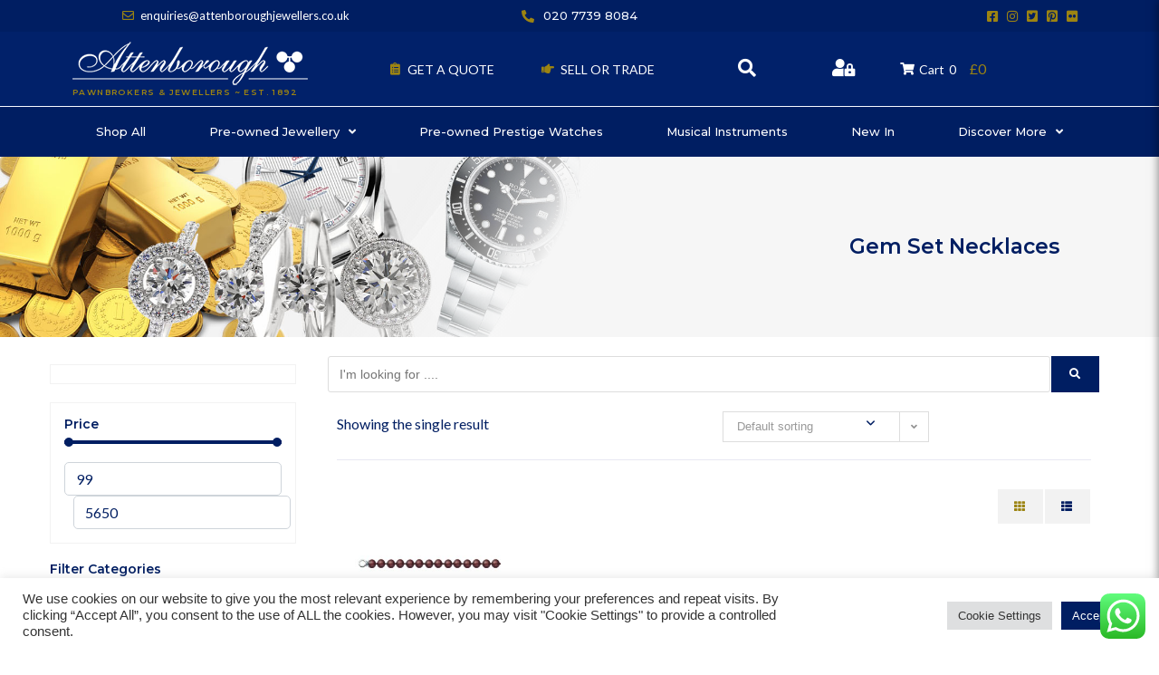

--- FILE ---
content_type: text/css
request_url: https://attenboroughjewellers.co.uk/wp-content/uploads/elementor/css/post-22.css?ver=1735733368
body_size: 496
content:
.elementor-kit-22{--e-global-color-primary:#001E62;--e-global-color-secondary:#001E62;--e-global-color-text:#121212;--e-global-color-accent:#001E62;--e-global-color-3d68e42:#001E62;--e-global-color-693b302:#121212;--e-global-color-1bca949:#F6F9FF;--e-global-color-a3fef5a:#FFFFFF;--e-global-color-fa9b628:#9C8412;--e-global-color-340d4ad:#FCFCFC;--e-global-color-a7224ed:#AEAEAE;--e-global-color-0293992:#F2F2F2;--e-global-color-da11aa9:#3c4b71;--e-global-typography-primary-font-family:"Montserrat";--e-global-typography-primary-font-weight:600;--e-global-typography-primary-line-height:1.2em;--e-global-typography-secondary-font-family:"Montserrat";--e-global-typography-secondary-font-size:20px;--e-global-typography-secondary-font-weight:400;--e-global-typography-secondary-line-height:1.2em;--e-global-typography-text-font-family:"Lato";--e-global-typography-text-font-size:16px;--e-global-typography-text-font-weight:400;--e-global-typography-accent-font-family:"Montserrat";--e-global-typography-accent-font-size:12px;--e-global-typography-accent-font-weight:500;--e-global-typography-b2f10a0-font-family:"Montserrat";--e-global-typography-b2f10a0-font-size:21px;--e-global-typography-b2f10a0-font-weight:400;--e-global-typography-b2f10a0-line-height:1.2em;--e-global-typography-c45e8e9-font-family:"Montserrat";--e-global-typography-c45e8e9-font-size:17px;--e-global-typography-c45e8e9-font-weight:400;--e-global-typography-c45e8e9-line-height:1.2em;--e-global-typography-1ba51ed-font-family:"Montserrat";--e-global-typography-1ba51ed-font-size:16px;--e-global-typography-1ba51ed-font-weight:500;--e-global-typography-1ba51ed-line-height:1.2em;--e-global-typography-89163ea-font-family:"Montserrat";--e-global-typography-89163ea-font-size:29px;--e-global-typography-89163ea-font-weight:600;--e-global-typography-89163ea-line-height:1.2em;--e-global-typography-3ae3e26-font-family:"Montserrat";--e-global-typography-3ae3e26-font-size:13px;--e-global-typography-3ae3e26-font-weight:500;--e-global-typography-3ae3e26-line-height:1.2em;}.elementor-section.elementor-section-boxed > .elementor-container{max-width:1140px;}.e-con{--container-max-width:1140px;}.elementor-widget:not(:last-child){margin-block-end:20px;}.elementor-element{--widgets-spacing:20px 20px;}{}h1.entry-title{display:var(--page-title-display);}@media(max-width:1024px){.elementor-section.elementor-section-boxed > .elementor-container{max-width:1024px;}.e-con{--container-max-width:1024px;}}@media(max-width:767px){.elementor-section.elementor-section-boxed > .elementor-container{max-width:767px;}.e-con{--container-max-width:767px;}}

--- FILE ---
content_type: text/css
request_url: https://attenboroughjewellers.co.uk/wp-content/uploads/elementor/css/post-43.css?ver=1742904044
body_size: 3316
content:
.elementor-43 .elementor-element.elementor-element-b308e3c:not(.elementor-motion-effects-element-type-background), .elementor-43 .elementor-element.elementor-element-b308e3c > .elementor-motion-effects-container > .elementor-motion-effects-layer{background-color:var( --e-global-color-primary );}.elementor-43 .elementor-element.elementor-element-b308e3c{transition:background 0.3s, border 0.3s, border-radius 0.3s, box-shadow 0.3s;}.elementor-43 .elementor-element.elementor-element-b308e3c > .elementor-background-overlay{transition:background 0.3s, border-radius 0.3s, opacity 0.3s;}.elementor-bc-flex-widget .elementor-43 .elementor-element.elementor-element-760d758.elementor-column .elementor-widget-wrap{align-items:center;}.elementor-43 .elementor-element.elementor-element-760d758.elementor-column.elementor-element[data-element_type="column"] > .elementor-widget-wrap.elementor-element-populated{align-content:center;align-items:center;}.elementor-43 .elementor-element.elementor-element-760d758.elementor-column > .elementor-widget-wrap{justify-content:center;}.elementor-widget-icon-list .elementor-icon-list-item:not(:last-child):after{border-color:var( --e-global-color-text );}.elementor-widget-icon-list .elementor-icon-list-icon i{color:var( --e-global-color-primary );}.elementor-widget-icon-list .elementor-icon-list-icon svg{fill:var( --e-global-color-primary );}.elementor-widget-icon-list .elementor-icon-list-item > .elementor-icon-list-text, .elementor-widget-icon-list .elementor-icon-list-item > a{font-family:var( --e-global-typography-text-font-family ), Sans-serif;font-size:var( --e-global-typography-text-font-size );font-weight:var( --e-global-typography-text-font-weight );}.elementor-widget-icon-list .elementor-icon-list-text{color:var( --e-global-color-secondary );}.elementor-43 .elementor-element.elementor-element-2ed305d .elementor-icon-list-items:not(.elementor-inline-items) .elementor-icon-list-item:not(:last-child){padding-bottom:calc(30px/2);}.elementor-43 .elementor-element.elementor-element-2ed305d .elementor-icon-list-items:not(.elementor-inline-items) .elementor-icon-list-item:not(:first-child){margin-top:calc(30px/2);}.elementor-43 .elementor-element.elementor-element-2ed305d .elementor-icon-list-items.elementor-inline-items .elementor-icon-list-item{margin-right:calc(30px/2);margin-left:calc(30px/2);}.elementor-43 .elementor-element.elementor-element-2ed305d .elementor-icon-list-items.elementor-inline-items{margin-right:calc(-30px/2);margin-left:calc(-30px/2);}body.rtl .elementor-43 .elementor-element.elementor-element-2ed305d .elementor-icon-list-items.elementor-inline-items .elementor-icon-list-item:after{left:calc(-30px/2);}body:not(.rtl) .elementor-43 .elementor-element.elementor-element-2ed305d .elementor-icon-list-items.elementor-inline-items .elementor-icon-list-item:after{right:calc(-30px/2);}.elementor-43 .elementor-element.elementor-element-2ed305d .elementor-icon-list-icon i{color:var( --e-global-color-fa9b628 );transition:color 0.3s;}.elementor-43 .elementor-element.elementor-element-2ed305d .elementor-icon-list-icon svg{fill:var( --e-global-color-fa9b628 );transition:fill 0.3s;}.elementor-43 .elementor-element.elementor-element-2ed305d .elementor-icon-list-item:hover .elementor-icon-list-icon i{color:var( --e-global-color-a3fef5a );}.elementor-43 .elementor-element.elementor-element-2ed305d .elementor-icon-list-item:hover .elementor-icon-list-icon svg{fill:var( --e-global-color-a3fef5a );}.elementor-43 .elementor-element.elementor-element-2ed305d{--e-icon-list-icon-size:13px;--icon-vertical-offset:0px;}.elementor-43 .elementor-element.elementor-element-2ed305d .elementor-icon-list-item > .elementor-icon-list-text, .elementor-43 .elementor-element.elementor-element-2ed305d .elementor-icon-list-item > a{font-family:"Lato", Sans-serif;font-size:13px;font-weight:400;line-height:1em;}.elementor-43 .elementor-element.elementor-element-2ed305d .elementor-icon-list-text{color:var( --e-global-color-a3fef5a );transition:color 0.3s;}.elementor-43 .elementor-element.elementor-element-2ed305d .elementor-icon-list-item:hover .elementor-icon-list-text{color:var( --e-global-color-fa9b628 );}.elementor-bc-flex-widget .elementor-43 .elementor-element.elementor-element-3b1a64c.elementor-column .elementor-widget-wrap{align-items:center;}.elementor-43 .elementor-element.elementor-element-3b1a64c.elementor-column.elementor-element[data-element_type="column"] > .elementor-widget-wrap.elementor-element-populated{align-content:center;align-items:center;}.elementor-43 .elementor-element.elementor-element-3b1a64c.elementor-column > .elementor-widget-wrap{justify-content:center;}.elementor-43 .elementor-element.elementor-element-14bd900{width:auto;max-width:auto;}.elementor-43 .elementor-element.elementor-element-14bd900 .jet-listing-dynamic-field__content{color:var( --e-global-color-1bca949 );font-family:var( --e-global-typography-3ae3e26-font-family ), Sans-serif;font-size:var( --e-global-typography-3ae3e26-font-size );font-weight:var( --e-global-typography-3ae3e26-font-weight );line-height:var( --e-global-typography-3ae3e26-line-height );text-align:left;}.elementor-43 .elementor-element.elementor-element-14bd900 .jet-listing-dynamic-field .jet-listing-dynamic-field__inline-wrap{width:auto;}.elementor-43 .elementor-element.elementor-element-14bd900 .jet-listing-dynamic-field .jet-listing-dynamic-field__content{width:auto;}.elementor-43 .elementor-element.elementor-element-14bd900 .jet-listing-dynamic-field{justify-content:flex-start;}.elementor-43 .elementor-element.elementor-element-14bd900 .jet-listing-dynamic-field__icon{color:var( --e-global-color-fa9b628 );}.elementor-43 .elementor-element.elementor-element-14bd900 .jet-listing-dynamic-field__icon :is(svg, path){fill:var( --e-global-color-fa9b628 );}.elementor-bc-flex-widget .elementor-43 .elementor-element.elementor-element-576796f.elementor-column .elementor-widget-wrap{align-items:center;}.elementor-43 .elementor-element.elementor-element-576796f.elementor-column.elementor-element[data-element_type="column"] > .elementor-widget-wrap.elementor-element-populated{align-content:center;align-items:center;}.elementor-43 .elementor-element.elementor-element-576796f.elementor-column > .elementor-widget-wrap{justify-content:flex-end;}.elementor-43 .elementor-element.elementor-element-d03c592{width:auto;max-width:auto;}.elementor-43 .elementor-element.elementor-element-d03c592 > .elementor-widget-container{margin:0px 10px 0px 0px;}.elementor-43 .elementor-element.elementor-element-d03c592 .jet-listing-dynamic-link__link{align-self:flex-start;flex-direction:row;}.elementor-43 .elementor-element.elementor-element-d03c592 .jet-listing-dynamic-link__icon{color:var( --e-global-color-fa9b628 );order:1;}.elementor-43 .elementor-element.elementor-element-d03c592 .jet-listing-dynamic-link__icon :is(svg, path){fill:var( --e-global-color-fa9b628 );}.elementor-43 .elementor-element.elementor-element-25691f4{width:auto;max-width:auto;}.elementor-43 .elementor-element.elementor-element-25691f4 > .elementor-widget-container{margin:0px 10px 0px 0px;}.elementor-43 .elementor-element.elementor-element-25691f4 .jet-listing-dynamic-link__link{align-self:flex-start;flex-direction:row;}.elementor-43 .elementor-element.elementor-element-25691f4 .jet-listing-dynamic-link__icon{color:var( --e-global-color-fa9b628 );order:1;}.elementor-43 .elementor-element.elementor-element-25691f4 .jet-listing-dynamic-link__icon :is(svg, path){fill:var( --e-global-color-fa9b628 );}.elementor-43 .elementor-element.elementor-element-ff5dc21{width:auto;max-width:auto;}.elementor-43 .elementor-element.elementor-element-ff5dc21 > .elementor-widget-container{margin:0px 10px 0px 0px;}.elementor-43 .elementor-element.elementor-element-ff5dc21 .jet-listing-dynamic-link__link{align-self:flex-start;flex-direction:row;}.elementor-43 .elementor-element.elementor-element-ff5dc21 .jet-listing-dynamic-link__icon{color:var( --e-global-color-fa9b628 );order:1;}.elementor-43 .elementor-element.elementor-element-ff5dc21 .jet-listing-dynamic-link__icon :is(svg, path){fill:var( --e-global-color-fa9b628 );}.elementor-43 .elementor-element.elementor-element-9134789{width:auto;max-width:auto;}.elementor-43 .elementor-element.elementor-element-9134789 > .elementor-widget-container{margin:0px 10px 0px 0px;}.elementor-43 .elementor-element.elementor-element-9134789 .jet-listing-dynamic-link__link{align-self:flex-start;flex-direction:row;}.elementor-43 .elementor-element.elementor-element-9134789 .jet-listing-dynamic-link__icon{color:var( --e-global-color-fa9b628 );order:1;}.elementor-43 .elementor-element.elementor-element-9134789 .jet-listing-dynamic-link__icon :is(svg, path){fill:var( --e-global-color-fa9b628 );}.elementor-43 .elementor-element.elementor-element-66f0101{width:auto;max-width:auto;}.elementor-43 .elementor-element.elementor-element-66f0101 > .elementor-widget-container{margin:0px 10px 0px 0px;}.elementor-43 .elementor-element.elementor-element-66f0101 .jet-listing-dynamic-link__link{align-self:flex-start;flex-direction:row;}.elementor-43 .elementor-element.elementor-element-66f0101 .jet-listing-dynamic-link__icon{color:var( --e-global-color-fa9b628 );order:1;}.elementor-43 .elementor-element.elementor-element-66f0101 .jet-listing-dynamic-link__icon :is(svg, path){fill:var( --e-global-color-fa9b628 );}.elementor-43 .elementor-element.elementor-element-07310d7:not(.elementor-motion-effects-element-type-background), .elementor-43 .elementor-element.elementor-element-07310d7 > .elementor-motion-effects-container > .elementor-motion-effects-layer{background-color:#01216A;}.elementor-43 .elementor-element.elementor-element-07310d7{transition:background 0.3s, border 0.3s, border-radius 0.3s, box-shadow 0.3s;}.elementor-43 .elementor-element.elementor-element-07310d7 > .elementor-background-overlay{transition:background 0.3s, border-radius 0.3s, opacity 0.3s;}.elementor-bc-flex-widget .elementor-43 .elementor-element.elementor-element-7532db2.elementor-column .elementor-widget-wrap{align-items:center;}.elementor-43 .elementor-element.elementor-element-7532db2.elementor-column.elementor-element[data-element_type="column"] > .elementor-widget-wrap.elementor-element-populated{align-content:center;align-items:center;}.elementor-43 .elementor-element.elementor-element-7532db2 > .elementor-widget-wrap > .elementor-widget:not(.elementor-widget__width-auto):not(.elementor-widget__width-initial):not(:last-child):not(.elementor-absolute){margin-bottom:0px;}.elementor-widget-image .widget-image-caption{color:var( --e-global-color-text );font-family:var( --e-global-typography-text-font-family ), Sans-serif;font-size:var( --e-global-typography-text-font-size );font-weight:var( --e-global-typography-text-font-weight );}.elementor-43 .elementor-element.elementor-element-4674fad{text-align:left;}.elementor-widget-heading .elementor-heading-title{color:var( --e-global-color-primary );font-family:var( --e-global-typography-primary-font-family ), Sans-serif;font-weight:var( --e-global-typography-primary-font-weight );line-height:var( --e-global-typography-primary-line-height );}.elementor-43 .elementor-element.elementor-element-50f35b0{text-align:left;}.elementor-43 .elementor-element.elementor-element-50f35b0 .elementor-heading-title{color:var( --e-global-color-fa9b628 );font-family:"Montserrat", Sans-serif;font-size:9px;font-weight:600;line-height:1.2em;letter-spacing:1.4px;}.elementor-bc-flex-widget .elementor-43 .elementor-element.elementor-element-9cd7991.elementor-column .elementor-widget-wrap{align-items:center;}.elementor-43 .elementor-element.elementor-element-9cd7991.elementor-column.elementor-element[data-element_type="column"] > .elementor-widget-wrap.elementor-element-populated{align-content:center;align-items:center;}.elementor-43 .elementor-element.elementor-element-44f69f1 .elementor-icon-list-items:not(.elementor-inline-items) .elementor-icon-list-item:not(:last-child){padding-bottom:calc(50px/2);}.elementor-43 .elementor-element.elementor-element-44f69f1 .elementor-icon-list-items:not(.elementor-inline-items) .elementor-icon-list-item:not(:first-child){margin-top:calc(50px/2);}.elementor-43 .elementor-element.elementor-element-44f69f1 .elementor-icon-list-items.elementor-inline-items .elementor-icon-list-item{margin-right:calc(50px/2);margin-left:calc(50px/2);}.elementor-43 .elementor-element.elementor-element-44f69f1 .elementor-icon-list-items.elementor-inline-items{margin-right:calc(-50px/2);margin-left:calc(-50px/2);}body.rtl .elementor-43 .elementor-element.elementor-element-44f69f1 .elementor-icon-list-items.elementor-inline-items .elementor-icon-list-item:after{left:calc(-50px/2);}body:not(.rtl) .elementor-43 .elementor-element.elementor-element-44f69f1 .elementor-icon-list-items.elementor-inline-items .elementor-icon-list-item:after{right:calc(-50px/2);}.elementor-43 .elementor-element.elementor-element-44f69f1 .elementor-icon-list-icon i{color:var( --e-global-color-fa9b628 );transition:color 0.3s;}.elementor-43 .elementor-element.elementor-element-44f69f1 .elementor-icon-list-icon svg{fill:var( --e-global-color-fa9b628 );transition:fill 0.3s;}.elementor-43 .elementor-element.elementor-element-44f69f1 .elementor-icon-list-item:hover .elementor-icon-list-icon i{color:var( --e-global-color-a3fef5a );}.elementor-43 .elementor-element.elementor-element-44f69f1 .elementor-icon-list-item:hover .elementor-icon-list-icon svg{fill:var( --e-global-color-a3fef5a );}.elementor-43 .elementor-element.elementor-element-44f69f1{--e-icon-list-icon-size:14px;--icon-vertical-offset:0px;}.elementor-43 .elementor-element.elementor-element-44f69f1 .elementor-icon-list-item > .elementor-icon-list-text, .elementor-43 .elementor-element.elementor-element-44f69f1 .elementor-icon-list-item > a{font-family:"Lato", Sans-serif;font-size:14px;font-weight:400;}.elementor-43 .elementor-element.elementor-element-44f69f1 .elementor-icon-list-text{color:var( --e-global-color-a3fef5a );transition:color 0.3s;}.elementor-43 .elementor-element.elementor-element-44f69f1 .elementor-icon-list-item:hover .elementor-icon-list-text{color:var( --e-global-color-fa9b628 );}.elementor-bc-flex-widget .elementor-43 .elementor-element.elementor-element-ed3d306.elementor-column .elementor-widget-wrap{align-items:center;}.elementor-43 .elementor-element.elementor-element-ed3d306.elementor-column.elementor-element[data-element_type="column"] > .elementor-widget-wrap.elementor-element-populated{align-content:center;align-items:center;}.elementor-43 .elementor-element.elementor-element-ed3d306.elementor-column > .elementor-widget-wrap{justify-content:center;}.elementor-43 .elementor-element.elementor-element-ed3d306 > .elementor-widget-wrap > .elementor-widget:not(.elementor-widget__width-auto):not(.elementor-widget__width-initial):not(:last-child):not(.elementor-absolute){margin-bottom:0px;}.elementor-43 .elementor-element.elementor-element-736355b{margin-top:0px;margin-bottom:0px;}.elementor-bc-flex-widget .elementor-43 .elementor-element.elementor-element-18b5cf0.elementor-column .elementor-widget-wrap{align-items:center;}.elementor-43 .elementor-element.elementor-element-18b5cf0.elementor-column.elementor-element[data-element_type="column"] > .elementor-widget-wrap.elementor-element-populated{align-content:center;align-items:center;}.elementor-widget-icon.elementor-view-stacked .elementor-icon{background-color:var( --e-global-color-primary );}.elementor-widget-icon.elementor-view-framed .elementor-icon, .elementor-widget-icon.elementor-view-default .elementor-icon{color:var( --e-global-color-primary );border-color:var( --e-global-color-primary );}.elementor-widget-icon.elementor-view-framed .elementor-icon, .elementor-widget-icon.elementor-view-default .elementor-icon svg{fill:var( --e-global-color-primary );}.elementor-43 .elementor-element.elementor-element-76fa483 > .elementor-widget-container{margin:0px 0px -6px 0px;}.elementor-43 .elementor-element.elementor-element-76fa483 .elementor-icon-wrapper{text-align:center;}.elementor-43 .elementor-element.elementor-element-76fa483.elementor-view-stacked .elementor-icon{background-color:var( --e-global-color-a3fef5a );}.elementor-43 .elementor-element.elementor-element-76fa483.elementor-view-framed .elementor-icon, .elementor-43 .elementor-element.elementor-element-76fa483.elementor-view-default .elementor-icon{color:var( --e-global-color-a3fef5a );border-color:var( --e-global-color-a3fef5a );}.elementor-43 .elementor-element.elementor-element-76fa483.elementor-view-framed .elementor-icon, .elementor-43 .elementor-element.elementor-element-76fa483.elementor-view-default .elementor-icon svg{fill:var( --e-global-color-a3fef5a );}.elementor-43 .elementor-element.elementor-element-76fa483.elementor-view-stacked .elementor-icon:hover{background-color:var( --e-global-color-fa9b628 );}.elementor-43 .elementor-element.elementor-element-76fa483.elementor-view-framed .elementor-icon:hover, .elementor-43 .elementor-element.elementor-element-76fa483.elementor-view-default .elementor-icon:hover{color:var( --e-global-color-fa9b628 );border-color:var( --e-global-color-fa9b628 );}.elementor-43 .elementor-element.elementor-element-76fa483.elementor-view-framed .elementor-icon:hover, .elementor-43 .elementor-element.elementor-element-76fa483.elementor-view-default .elementor-icon:hover svg{fill:var( --e-global-color-fa9b628 );}.elementor-43 .elementor-element.elementor-element-76fa483 .elementor-icon{font-size:20px;}.elementor-43 .elementor-element.elementor-element-76fa483 .elementor-icon svg{height:20px;}.elementor-bc-flex-widget .elementor-43 .elementor-element.elementor-element-116778f.elementor-column .elementor-widget-wrap{align-items:center;}.elementor-43 .elementor-element.elementor-element-116778f.elementor-column.elementor-element[data-element_type="column"] > .elementor-widget-wrap.elementor-element-populated{align-content:center;align-items:center;}.elementor-43 .elementor-element.elementor-element-7b1e803 > .elementor-widget-container{margin:0px 0px -6px 0px;}.elementor-43 .elementor-element.elementor-element-7b1e803 .elementor-icon-wrapper{text-align:center;}.elementor-43 .elementor-element.elementor-element-7b1e803.elementor-view-stacked .elementor-icon{background-color:var( --e-global-color-a3fef5a );}.elementor-43 .elementor-element.elementor-element-7b1e803.elementor-view-framed .elementor-icon, .elementor-43 .elementor-element.elementor-element-7b1e803.elementor-view-default .elementor-icon{color:var( --e-global-color-a3fef5a );border-color:var( --e-global-color-a3fef5a );}.elementor-43 .elementor-element.elementor-element-7b1e803.elementor-view-framed .elementor-icon, .elementor-43 .elementor-element.elementor-element-7b1e803.elementor-view-default .elementor-icon svg{fill:var( --e-global-color-a3fef5a );}.elementor-43 .elementor-element.elementor-element-7b1e803.elementor-view-stacked .elementor-icon:hover{background-color:var( --e-global-color-fa9b628 );}.elementor-43 .elementor-element.elementor-element-7b1e803.elementor-view-framed .elementor-icon:hover, .elementor-43 .elementor-element.elementor-element-7b1e803.elementor-view-default .elementor-icon:hover{color:var( --e-global-color-fa9b628 );border-color:var( --e-global-color-fa9b628 );}.elementor-43 .elementor-element.elementor-element-7b1e803.elementor-view-framed .elementor-icon:hover, .elementor-43 .elementor-element.elementor-element-7b1e803.elementor-view-default .elementor-icon:hover svg{fill:var( --e-global-color-fa9b628 );}.elementor-43 .elementor-element.elementor-element-7b1e803 .elementor-icon{font-size:20px;}.elementor-43 .elementor-element.elementor-element-7b1e803 .elementor-icon svg{height:20px;}.elementor-bc-flex-widget .elementor-43 .elementor-element.elementor-element-d79def7.elementor-column .elementor-widget-wrap{align-items:center;}.elementor-43 .elementor-element.elementor-element-d79def7.elementor-column.elementor-element[data-element_type="column"] > .elementor-widget-wrap.elementor-element-populated{align-content:center;align-items:center;}.elementor-43 .elementor-element.elementor-element-c245e8d .jet-blocks-cart__heading-link{font-family:"Lato", Sans-serif;font-size:14px;font-weight:400;}.elementor-43 .elementor-element.elementor-element-c245e8d .jet-blocks-cart__label{color:var( --e-global-color-a3fef5a );}.elementor-43 .elementor-element.elementor-element-c245e8d .jet-blocks-cart__icon{color:var( --e-global-color-a3fef5a );}.elementor-43 .elementor-element.elementor-element-c245e8d .jet-blocks-cart__count{color:var( --e-global-color-a3fef5a );margin:0px 15px 0px 0px;}.elementor-43 .elementor-element.elementor-element-c245e8d .jet-blocks-cart__total{color:var( --e-global-color-fa9b628 );font-size:16px;}.elementor-43 .elementor-element.elementor-element-c245e8d .jet-blocks-cart__list{width:401px;box-shadow:0px 0px 10px 0px rgba(0,0,0,0.5);}.elementor-43 .elementor-element.elementor-element-c245e8d .jet-blocks-cart__list-title{font-family:"Montserrat", Sans-serif;font-weight:600;line-height:1.2em;}.elementor-43 .elementor-element.elementor-element-c245e8d .widget_shopping_cart .woocommerce-mini-cart__empty-message{font-family:var( --e-global-typography-primary-font-family ), Sans-serif;font-weight:var( --e-global-typography-primary-font-weight );line-height:var( --e-global-typography-primary-line-height );}.elementor-43 .elementor-element.elementor-element-c245e8d .widget_shopping_cart .woocommerce-mini-cart-item{margin:10px 10px 10px 10px;}.elementor-43 .elementor-element.elementor-element-c245e8d .widget_shopping_cart .woocommerce-mini-cart-item a:not(.remove){font-family:var( --e-global-typography-primary-font-family ), Sans-serif;font-weight:var( --e-global-typography-primary-font-weight );line-height:var( --e-global-typography-primary-line-height );color:var( --e-global-color-3d68e42 );}.elementor-43 .elementor-element.elementor-element-c245e8d .widget_shopping_cart .woocommerce-mini-cart-item .remove{color:#FF0000 !important;}.elementor-43 .elementor-element.elementor-element-c245e8d .widget_shopping_cart .woocommerce-mini-cart-item .quantity{font-family:var( --e-global-typography-text-font-family ), Sans-serif;font-size:var( --e-global-typography-text-font-size );font-weight:var( --e-global-typography-text-font-weight );color:var( --e-global-color-3d68e42 );}.elementor-43 .elementor-element.elementor-element-c245e8d .widget_shopping_cart .woocommerce-mini-cart-item .amount{font-family:var( --e-global-typography-text-font-family ), Sans-serif;font-size:var( --e-global-typography-text-font-size );font-weight:var( --e-global-typography-text-font-weight );color:var( --e-global-color-3d68e42 );}.elementor-43 .elementor-element.elementor-element-c245e8d .widget_shopping_cart .woocommerce-mini-cart__total{padding:5px 10px 30px 10px;}.elementor-43 .elementor-element.elementor-element-c245e8d .widget_shopping_cart .woocommerce-mini-cart__total strong{font-family:var( --e-global-typography-text-font-family ), Sans-serif;font-size:var( --e-global-typography-text-font-size );font-weight:var( --e-global-typography-text-font-weight );color:var( --e-global-color-3d68e42 );}.elementor-43 .elementor-element.elementor-element-c245e8d .widget_shopping_cart .woocommerce-mini-cart__total .amount{font-family:var( --e-global-typography-text-font-family ), Sans-serif;font-size:var( --e-global-typography-text-font-size );font-weight:var( --e-global-typography-text-font-weight );color:var( --e-global-color-3d68e42 );}.elementor-43 .elementor-element.elementor-element-c245e8d  .widget_shopping_cart .woocommerce-mini-cart__buttons.buttons .button.wc-forward:not(.checkout){font-family:var( --e-global-typography-text-font-family ), Sans-serif;font-size:var( --e-global-typography-text-font-size );font-weight:var( --e-global-typography-text-font-weight );}.elementor-43 .elementor-element.elementor-element-c245e8d .widget_shopping_cart .woocommerce-mini-cart__buttons.buttons .button.wc-forward:not(.checkout){background-color:var( --e-global-color-3d68e42 );color:var( --e-global-color-a3fef5a );}.elementor-43 .elementor-element.elementor-element-c245e8d  .widget_shopping_cart .woocommerce-mini-cart__buttons.buttons .button.checkout.wc-forward{font-family:var( --e-global-typography-text-font-family ), Sans-serif;font-size:var( --e-global-typography-text-font-size );font-weight:var( --e-global-typography-text-font-weight );}.elementor-43 .elementor-element.elementor-element-c245e8d .widget_shopping_cart .woocommerce-mini-cart__buttons.buttons .button.checkout.wc-forward{background-color:var( --e-global-color-3d68e42 );color:var( --e-global-color-a3fef5a );}.elementor-bc-flex-widget .elementor-43 .elementor-element.elementor-element-c5ee9da.elementor-column .elementor-widget-wrap{align-items:center;}.elementor-43 .elementor-element.elementor-element-c5ee9da.elementor-column.elementor-element[data-element_type="column"] > .elementor-widget-wrap.elementor-element-populated{align-content:center;align-items:center;}.elementor-43 .elementor-element.elementor-element-2df3825 .jet-menu ul.jet-sub-menu{background-color:var( --e-global-color-3d68e42 );}.elementor-43 .elementor-element.elementor-element-2df3825 .jet-menu{justify-content:flex-end !important;}.jet-desktop-menu-active .elementor-43 .elementor-element.elementor-element-2df3825 .jet-menu > .jet-menu-item{flex-grow:0;}.elementor-43 .elementor-element.elementor-element-2df3825 .jet-menu .jet-menu-item .top-level-link{font-family:"Montserrat", Sans-serif;font-size:13px;font-weight:500;line-height:1.2em;color:var( --e-global-color-a3fef5a );border-style:solid;border-width:0px 0px 0px 0px;margin:0px 50px 0px 50px;}.elementor-43 .elementor-element.elementor-element-2df3825 .jet-menu .jet-menu-item:hover > .top-level-link{color:var( --e-global-color-fa9b628 );border-style:solid;border-width:0px 0px 0px 0px;}.elementor-43 .elementor-element.elementor-element-2df3825 .jet-menu .jet-menu-item.jet-current-menu-item .top-level-link{color:var( --e-global-color-fa9b628 );border-style:solid;border-width:0px 0px 0px 0px;}.elementor-43 .elementor-element.elementor-element-2df3825 .jet-menu li.jet-sub-menu-item .sub-level-link{color:var( --e-global-color-a3fef5a );}.elementor-43 .elementor-element.elementor-element-2df3825 .jet-menu .jet-menu-item .sub-level-link .jet-menu-icon{color:var( --e-global-color-fa9b628 );}.elementor-43 .elementor-element.elementor-element-2df3825 .jet-menu li.jet-sub-menu-item:hover > .sub-level-link{color:var( --e-global-color-fa9b628 );}.elementor-43 .elementor-element.elementor-element-2df3825 .jet-menu .jet-menu-item:hover > .sub-level-link .jet-menu-icon{color:var( --e-global-color-fa9b628 );}.elementor-43 .elementor-element.elementor-element-2df3825 .jet-menu li.jet-sub-menu-item.jet-current-menu-item .sub-level-link{color:var( --e-global-color-fa9b628 );}.elementor-43 .elementor-element.elementor-element-2df3825 .jet-menu li.jet-sub-menu-item.jet-current-menu-item .sub-level-link .jet-menu-icon{color:var( --e-global-color-fa9b628 );}.elementor-43 .elementor-element.elementor-element-2df3825 .jet-menu .jet-menu-item .top-level-link .jet-menu-icon{font-size:10px;order:0;}.elementor-43 .elementor-element.elementor-element-2df3825 .jet-menu .jet-menu-item .top-level-link .jet-menu-icon svg{width:10px;}.elementor-43 .elementor-element.elementor-element-2df3825 .jet-menu .jet-menu-item .top-level-link .jet-menu-badge__inner{color:var( --e-global-color-fa9b628 );}.elementor-43 .elementor-element.elementor-element-2df3825 .jet-mobile-menu__toggle .jet-mobile-menu__toggle-icon{color:var( --e-global-color-a3fef5a );}.elementor-43 .elementor-element.elementor-element-2df3825 .jet-mobile-menu__toggle .jet-mobile-menu__toggle-text{color:var( --e-global-color-a3fef5a );}.elementor-43 .elementor-element.elementor-element-2df3825 .jet-mobile-menu__breadcrumbs .breadcrumb-label{color:var( --e-global-color-693b302 );font-size:14px;font-weight:500;}.elementor-43 .elementor-element.elementor-element-2df3825 .jet-mobile-menu__container .jet-mobile-menu__container-inner{padding:30px 30px 30px 30px;}.elementor-43 .elementor-element.elementor-element-2df3825 .jet-mobile-menu__container{z-index:999;}.elementor-43 .elementor-element.elementor-element-2df3825 .jet-mobile-menu-widget .jet-mobile-menu-cover{z-index:calc(999-1);}.elementor-43 .elementor-element.elementor-element-2df3825 .jet-mobile-menu__item .jet-menu-icon{align-self:center;justify-content:center;color:var( --e-global-color-fa9b628 );}.elementor-43 .elementor-element.elementor-element-2df3825 .jet-mobile-menu__item .jet-menu-badge{align-self:flex-start;}.elementor-43 .elementor-element.elementor-element-2df3825 .jet-mobile-menu__item .jet-menu-label{color:var( --e-global-color-3d68e42 );}.elementor-43 .elementor-element.elementor-element-2df3825 .jet-mobile-menu__item:hover .jet-menu-icon{color:var( --e-global-color-fa9b628 );}.elementor-43 .elementor-element.elementor-element-2df3825 .jet-mobile-menu__item:hover .jet-menu-label{color:var( --e-global-color-fa9b628 );}.elementor-43 .elementor-element.elementor-element-2df3825 .jet-mobile-menu__item.jet-mobile-menu__item--active .jet-menu-icon{color:var( --e-global-color-fa9b628 );}.elementor-43 .elementor-element.elementor-element-2df3825 .jet-mobile-menu__item.jet-mobile-menu__item--active .jet-menu-label{color:var( --e-global-color-fa9b628 );}.elementor-43 .elementor-element.elementor-element-b38d83a:not(.elementor-motion-effects-element-type-background), .elementor-43 .elementor-element.elementor-element-b38d83a > .elementor-motion-effects-container > .elementor-motion-effects-layer{background-color:var( --e-global-color-3d68e42 );}.elementor-43 .elementor-element.elementor-element-b38d83a{border-style:solid;border-width:1px 0px 0px 0px;border-color:var( --e-global-color-1bca949 );transition:background 0.3s, border 0.3s, border-radius 0.3s, box-shadow 0.3s;z-index:98;}.elementor-43 .elementor-element.elementor-element-b38d83a > .elementor-background-overlay{transition:background 0.3s, border-radius 0.3s, opacity 0.3s;}.elementor-bc-flex-widget .elementor-43 .elementor-element.elementor-element-2eafef2.elementor-column .elementor-widget-wrap{align-items:center;}.elementor-43 .elementor-element.elementor-element-2eafef2.elementor-column.elementor-element[data-element_type="column"] > .elementor-widget-wrap.elementor-element-populated{align-content:center;align-items:center;}.elementor-43 .elementor-element.elementor-element-d5362c9 .jet-menu ul.jet-sub-menu{background-color:var( --e-global-color-3d68e42 );}.elementor-43 .elementor-element.elementor-element-d5362c9 .jet-menu{justify-content:center !important;}.jet-desktop-menu-active .elementor-43 .elementor-element.elementor-element-d5362c9 .jet-menu > .jet-menu-item{flex-grow:0;}.elementor-43 .elementor-element.elementor-element-d5362c9 .jet-menu .jet-menu-item .top-level-link{font-family:"Montserrat", Sans-serif;font-size:13px;font-weight:500;line-height:1.2em;color:var( --e-global-color-a3fef5a );border-style:solid;border-width:0px 0px 0px 0px;margin:0px 25px 0px 25px;}.elementor-43 .elementor-element.elementor-element-d5362c9 .jet-menu .jet-menu-item:hover > .top-level-link{color:var( --e-global-color-fa9b628 );border-style:solid;border-width:0px 0px 0px 0px;}.elementor-43 .elementor-element.elementor-element-d5362c9 .jet-menu .jet-menu-item.jet-current-menu-item .top-level-link{color:var( --e-global-color-fa9b628 );border-style:solid;border-width:0px 0px 0px 0px;}.elementor-43 .elementor-element.elementor-element-d5362c9 .jet-menu li.jet-sub-menu-item .sub-level-link{color:var( --e-global-color-a3fef5a );}.elementor-43 .elementor-element.elementor-element-d5362c9 .jet-menu .jet-menu-item .sub-level-link .jet-menu-icon{color:var( --e-global-color-fa9b628 );}.elementor-43 .elementor-element.elementor-element-d5362c9 .jet-menu li.jet-sub-menu-item:hover > .sub-level-link{color:var( --e-global-color-fa9b628 );}.elementor-43 .elementor-element.elementor-element-d5362c9 .jet-menu .jet-menu-item:hover > .sub-level-link .jet-menu-icon{color:var( --e-global-color-fa9b628 );}.elementor-43 .elementor-element.elementor-element-d5362c9 .jet-menu li.jet-sub-menu-item.jet-current-menu-item .sub-level-link{color:var( --e-global-color-fa9b628 );}.elementor-43 .elementor-element.elementor-element-d5362c9 .jet-menu li.jet-sub-menu-item.jet-current-menu-item .sub-level-link .jet-menu-icon{color:var( --e-global-color-fa9b628 );}.elementor-43 .elementor-element.elementor-element-d5362c9 .jet-menu .jet-menu-item .top-level-link .jet-menu-icon{font-size:10px;order:0;}.elementor-43 .elementor-element.elementor-element-d5362c9 .jet-menu .jet-menu-item .top-level-link .jet-menu-icon svg{width:10px;}.elementor-43 .elementor-element.elementor-element-d5362c9 .jet-menu .jet-menu-item .top-level-link .jet-menu-badge__inner{color:var( --e-global-color-fa9b628 );}.elementor-43 .elementor-element.elementor-element-d5362c9 .jet-mobile-menu__toggle .jet-mobile-menu__toggle-icon{color:var( --e-global-color-a3fef5a );}.elementor-43 .elementor-element.elementor-element-d5362c9 .jet-mobile-menu__toggle .jet-mobile-menu__toggle-text{color:var( --e-global-color-a3fef5a );}.elementor-43 .elementor-element.elementor-element-d5362c9 .jet-mobile-menu__breadcrumbs .breadcrumb-label{color:var( --e-global-color-693b302 );font-size:14px;font-weight:500;}.elementor-43 .elementor-element.elementor-element-d5362c9 .jet-mobile-menu__container .jet-mobile-menu__container-inner{padding:30px 30px 30px 30px;}.elementor-43 .elementor-element.elementor-element-d5362c9 .jet-mobile-menu__container{z-index:999;}.elementor-43 .elementor-element.elementor-element-d5362c9 .jet-mobile-menu-widget .jet-mobile-menu-cover{z-index:calc(999-1);}.elementor-43 .elementor-element.elementor-element-d5362c9 .jet-mobile-menu__item .jet-menu-icon{align-self:center;justify-content:center;color:var( --e-global-color-fa9b628 );}.elementor-43 .elementor-element.elementor-element-d5362c9 .jet-mobile-menu__item .jet-menu-badge{align-self:flex-start;}.elementor-43 .elementor-element.elementor-element-d5362c9 .jet-mobile-menu__item .jet-menu-label{color:var( --e-global-color-3d68e42 );}.elementor-43 .elementor-element.elementor-element-d5362c9 .jet-mobile-menu__item:hover .jet-menu-icon{color:var( --e-global-color-fa9b628 );}.elementor-43 .elementor-element.elementor-element-d5362c9 .jet-mobile-menu__item:hover .jet-menu-label{color:var( --e-global-color-fa9b628 );}.elementor-43 .elementor-element.elementor-element-d5362c9 .jet-mobile-menu__item.jet-mobile-menu__item--active .jet-menu-icon{color:var( --e-global-color-fa9b628 );}.elementor-43 .elementor-element.elementor-element-d5362c9 .jet-mobile-menu__item.jet-mobile-menu__item--active .jet-menu-label{color:var( --e-global-color-fa9b628 );}.elementor-theme-builder-content-area{height:400px;}.elementor-location-header:before, .elementor-location-footer:before{content:"";display:table;clear:both;}@media(min-width:768px){.elementor-43 .elementor-element.elementor-element-7532db2{width:27.893%;}.elementor-43 .elementor-element.elementor-element-9cd7991{width:32.825%;}.elementor-43 .elementor-element.elementor-element-ed3d306{width:38.946%;}}@media(max-width:1024px) and (min-width:768px){.elementor-43 .elementor-element.elementor-element-760d758{width:50%;}.elementor-43 .elementor-element.elementor-element-3b1a64c{width:30%;}.elementor-43 .elementor-element.elementor-element-576796f{width:20%;}.elementor-43 .elementor-element.elementor-element-7532db2{width:40%;}.elementor-43 .elementor-element.elementor-element-9cd7991{width:60%;}.elementor-43 .elementor-element.elementor-element-ed3d306{width:100%;}.elementor-43 .elementor-element.elementor-element-18b5cf0{width:25%;}.elementor-43 .elementor-element.elementor-element-2eafef2{width:100%;}}@media(max-width:1024px){.elementor-widget-icon-list .elementor-icon-list-item > .elementor-icon-list-text, .elementor-widget-icon-list .elementor-icon-list-item > a{font-size:var( --e-global-typography-text-font-size );}.elementor-43 .elementor-element.elementor-element-2ed305d .elementor-icon-list-items:not(.elementor-inline-items) .elementor-icon-list-item:not(:last-child){padding-bottom:calc(5px/2);}.elementor-43 .elementor-element.elementor-element-2ed305d .elementor-icon-list-items:not(.elementor-inline-items) .elementor-icon-list-item:not(:first-child){margin-top:calc(5px/2);}.elementor-43 .elementor-element.elementor-element-2ed305d .elementor-icon-list-items.elementor-inline-items .elementor-icon-list-item{margin-right:calc(5px/2);margin-left:calc(5px/2);}.elementor-43 .elementor-element.elementor-element-2ed305d .elementor-icon-list-items.elementor-inline-items{margin-right:calc(-5px/2);margin-left:calc(-5px/2);}body.rtl .elementor-43 .elementor-element.elementor-element-2ed305d .elementor-icon-list-items.elementor-inline-items .elementor-icon-list-item:after{left:calc(-5px/2);}body:not(.rtl) .elementor-43 .elementor-element.elementor-element-2ed305d .elementor-icon-list-items.elementor-inline-items .elementor-icon-list-item:after{right:calc(-5px/2);}.elementor-43 .elementor-element.elementor-element-2ed305d{--e-icon-list-icon-size:10px;}.elementor-43 .elementor-element.elementor-element-2ed305d .elementor-icon-list-item > .elementor-icon-list-text, .elementor-43 .elementor-element.elementor-element-2ed305d .elementor-icon-list-item > a{font-size:11px;}.elementor-43 .elementor-element.elementor-element-14bd900 .jet-listing-dynamic-field__content{font-size:var( --e-global-typography-3ae3e26-font-size );line-height:var( --e-global-typography-3ae3e26-line-height );}.elementor-widget-image .widget-image-caption{font-size:var( --e-global-typography-text-font-size );}.elementor-widget-heading .elementor-heading-title{line-height:var( --e-global-typography-primary-line-height );}.elementor-43 .elementor-element.elementor-element-44f69f1 .elementor-icon-list-items:not(.elementor-inline-items) .elementor-icon-list-item:not(:last-child){padding-bottom:calc(5px/2);}.elementor-43 .elementor-element.elementor-element-44f69f1 .elementor-icon-list-items:not(.elementor-inline-items) .elementor-icon-list-item:not(:first-child){margin-top:calc(5px/2);}.elementor-43 .elementor-element.elementor-element-44f69f1 .elementor-icon-list-items.elementor-inline-items .elementor-icon-list-item{margin-right:calc(5px/2);margin-left:calc(5px/2);}.elementor-43 .elementor-element.elementor-element-44f69f1 .elementor-icon-list-items.elementor-inline-items{margin-right:calc(-5px/2);margin-left:calc(-5px/2);}body.rtl .elementor-43 .elementor-element.elementor-element-44f69f1 .elementor-icon-list-items.elementor-inline-items .elementor-icon-list-item:after{left:calc(-5px/2);}body:not(.rtl) .elementor-43 .elementor-element.elementor-element-44f69f1 .elementor-icon-list-items.elementor-inline-items .elementor-icon-list-item:after{right:calc(-5px/2);}.elementor-43 .elementor-element.elementor-element-44f69f1{--e-icon-list-icon-size:10px;}.elementor-43 .elementor-element.elementor-element-44f69f1 .elementor-icon-list-item > .elementor-icon-list-text, .elementor-43 .elementor-element.elementor-element-44f69f1 .elementor-icon-list-item > a{font-size:11px;}.elementor-43 .elementor-element.elementor-element-c245e8d .widget_shopping_cart .woocommerce-mini-cart__empty-message{line-height:var( --e-global-typography-primary-line-height );}.elementor-43 .elementor-element.elementor-element-c245e8d .widget_shopping_cart .woocommerce-mini-cart-item a:not(.remove){line-height:var( --e-global-typography-primary-line-height );}.elementor-43 .elementor-element.elementor-element-c245e8d .widget_shopping_cart .woocommerce-mini-cart-item .quantity{font-size:var( --e-global-typography-text-font-size );}.elementor-43 .elementor-element.elementor-element-c245e8d .widget_shopping_cart .woocommerce-mini-cart-item .amount{font-size:var( --e-global-typography-text-font-size );}.elementor-43 .elementor-element.elementor-element-c245e8d .widget_shopping_cart .woocommerce-mini-cart__total strong{font-size:var( --e-global-typography-text-font-size );}.elementor-43 .elementor-element.elementor-element-c245e8d .widget_shopping_cart .woocommerce-mini-cart__total .amount{font-size:var( --e-global-typography-text-font-size );}.elementor-43 .elementor-element.elementor-element-c245e8d  .widget_shopping_cart .woocommerce-mini-cart__buttons.buttons .button.wc-forward:not(.checkout){font-size:var( --e-global-typography-text-font-size );}.elementor-43 .elementor-element.elementor-element-c245e8d  .widget_shopping_cart .woocommerce-mini-cart__buttons.buttons .button.checkout.wc-forward{font-size:var( --e-global-typography-text-font-size );}}@media(max-width:767px){.elementor-43 .elementor-element.elementor-element-760d758{width:100%;}.elementor-widget-icon-list .elementor-icon-list-item > .elementor-icon-list-text, .elementor-widget-icon-list .elementor-icon-list-item > a{font-size:var( --e-global-typography-text-font-size );}.elementor-43 .elementor-element.elementor-element-2ed305d .elementor-icon-list-item > .elementor-icon-list-text, .elementor-43 .elementor-element.elementor-element-2ed305d .elementor-icon-list-item > a{font-size:13px;}.elementor-43 .elementor-element.elementor-element-3b1a64c{width:100%;}.elementor-43 .elementor-element.elementor-element-14bd900 .jet-listing-dynamic-field__content{font-size:var( --e-global-typography-3ae3e26-font-size );line-height:var( --e-global-typography-3ae3e26-line-height );}.elementor-43 .elementor-element.elementor-element-576796f.elementor-column > .elementor-widget-wrap{justify-content:center;}.elementor-43 .elementor-element.elementor-element-7532db2{width:100%;}.elementor-43 .elementor-element.elementor-element-7532db2.elementor-column{order:2;}.elementor-widget-image .widget-image-caption{font-size:var( --e-global-typography-text-font-size );}.elementor-43 .elementor-element.elementor-element-4674fad{text-align:center;}.elementor-widget-heading .elementor-heading-title{line-height:var( --e-global-typography-primary-line-height );}.elementor-43 .elementor-element.elementor-element-50f35b0{text-align:center;}.elementor-43 .elementor-element.elementor-element-50f35b0 .elementor-heading-title{font-size:7px;}.elementor-43 .elementor-element.elementor-element-9cd7991.elementor-column{order:1;}.elementor-43 .elementor-element.elementor-element-ed3d306.elementor-column{order:3;}.elementor-43 .elementor-element.elementor-element-ed3d306 > .elementor-element-populated{padding:5px 5px 5px 5px;}.elementor-43 .elementor-element.elementor-element-18b5cf0{width:15%;}.elementor-43 .elementor-element.elementor-element-76fa483 .elementor-icon{font-size:20px;}.elementor-43 .elementor-element.elementor-element-76fa483 .elementor-icon svg{height:20px;}.elementor-43 .elementor-element.elementor-element-116778f{width:20%;}.elementor-43 .elementor-element.elementor-element-7b1e803 .elementor-icon{font-size:13px;}.elementor-43 .elementor-element.elementor-element-7b1e803 .elementor-icon svg{height:13px;}.elementor-43 .elementor-element.elementor-element-d79def7{width:40%;}.elementor-43 .elementor-element.elementor-element-c245e8d .jet-blocks-cart__heading-link{font-size:12px;}.elementor-43 .elementor-element.elementor-element-c245e8d .jet-blocks-cart__icon{font-size:11px;}.elementor-43 .elementor-element.elementor-element-c245e8d .jet-blocks-cart__label{font-size:12px;}.elementor-43 .elementor-element.elementor-element-c245e8d .jet-blocks-cart__count{font-size:12px;}.elementor-43 .elementor-element.elementor-element-c245e8d .jet-blocks-cart__total{font-size:12px;}.elementor-43 .elementor-element.elementor-element-c245e8d .jet-blocks-cart__list{width:302px;}.elementor-43 .elementor-element.elementor-element-c245e8d .jet-blocks-cart__list-title{font-size:13px;}.elementor-43 .elementor-element.elementor-element-c245e8d .widget_shopping_cart .woocommerce-mini-cart__empty-message{line-height:var( --e-global-typography-primary-line-height );}.elementor-43 .elementor-element.elementor-element-c245e8d .widget_shopping_cart .woocommerce-mini-cart-item a:not(.remove){line-height:var( --e-global-typography-primary-line-height );}.elementor-43 .elementor-element.elementor-element-c245e8d .widget_shopping_cart .woocommerce-mini-cart-item .quantity{font-size:var( --e-global-typography-text-font-size );}.elementor-43 .elementor-element.elementor-element-c245e8d .widget_shopping_cart .woocommerce-mini-cart-item .amount{font-size:var( --e-global-typography-text-font-size );}.elementor-43 .elementor-element.elementor-element-c245e8d .widget_shopping_cart .woocommerce-mini-cart__total strong{font-size:var( --e-global-typography-text-font-size );}.elementor-43 .elementor-element.elementor-element-c245e8d .widget_shopping_cart .woocommerce-mini-cart__total .amount{font-size:var( --e-global-typography-text-font-size );}.elementor-43 .elementor-element.elementor-element-c245e8d .widget_shopping_cart .woocommerce-mini-cart__buttons.buttons{padding:8px 8px 8px 8px;}.elementor-43 .elementor-element.elementor-element-c245e8d  .widget_shopping_cart .woocommerce-mini-cart__buttons.buttons .button.wc-forward:not(.checkout){font-size:var( --e-global-typography-text-font-size );}.elementor-43 .elementor-element.elementor-element-c245e8d .widget_shopping_cart .woocommerce-mini-cart__buttons.buttons .button.wc-forward:not(.checkout){padding:8px 8px 8px 8px;}.elementor-43 .elementor-element.elementor-element-c245e8d  .widget_shopping_cart .woocommerce-mini-cart__buttons.buttons .button.checkout.wc-forward{font-size:var( --e-global-typography-text-font-size );}.elementor-43 .elementor-element.elementor-element-c5ee9da{width:20%;}.elementor-43 .elementor-element.elementor-element-2eafef2{width:100%;}}

--- FILE ---
content_type: text/css
request_url: https://attenboroughjewellers.co.uk/wp-content/uploads/elementor/css/post-46.css?ver=1769070739
body_size: 2198
content:
.elementor-46 .elementor-element.elementor-element-6315e43a:not(.elementor-motion-effects-element-type-background), .elementor-46 .elementor-element.elementor-element-6315e43a > .elementor-motion-effects-container > .elementor-motion-effects-layer{background-color:#E6E9EF;}.elementor-46 .elementor-element.elementor-element-6315e43a{transition:background 0.3s, border 0.3s, border-radius 0.3s, box-shadow 0.3s;padding:10px 0px 0px 0px;}.elementor-46 .elementor-element.elementor-element-6315e43a > .elementor-background-overlay{transition:background 0.3s, border-radius 0.3s, opacity 0.3s;}.elementor-bc-flex-widget .elementor-46 .elementor-element.elementor-element-337e0763.elementor-column .elementor-widget-wrap{align-items:center;}.elementor-46 .elementor-element.elementor-element-337e0763.elementor-column.elementor-element[data-element_type="column"] > .elementor-widget-wrap.elementor-element-populated{align-content:center;align-items:center;}.elementor-46 .elementor-element.elementor-element-337e0763 > .elementor-widget-wrap > .elementor-widget:not(.elementor-widget__width-auto):not(.elementor-widget__width-initial):not(:last-child):not(.elementor-absolute){margin-bottom:5px;}.elementor-46 .elementor-element.elementor-element-734e575e > .elementor-widget-container{margin:0px 10px 0px 0px;}.elementor-46 .elementor-element.elementor-element-734e575e .jet-listing-dynamic-field__content{color:var( --e-global-color-primary );font-family:"Lato", Sans-serif;font-size:11px;font-weight:400;letter-spacing:0.5px;text-align:left;}.elementor-46 .elementor-element.elementor-element-734e575e .jet-listing-dynamic-field .jet-listing-dynamic-field__inline-wrap{width:auto;}.elementor-46 .elementor-element.elementor-element-734e575e .jet-listing-dynamic-field .jet-listing-dynamic-field__content{width:auto;}.elementor-46 .elementor-element.elementor-element-734e575e .jet-listing-dynamic-field{justify-content:flex-start;}.elementor-46 .elementor-element.elementor-element-734e575e .jet-listing-dynamic-field__icon{color:var( --e-global-color-primary );font-size:11px;}.elementor-46 .elementor-element.elementor-element-734e575e .jet-listing-dynamic-field__icon :is(svg, path){fill:var( --e-global-color-primary );}.elementor-46 .elementor-element.elementor-element-3567dc26 > .elementor-widget-container{margin:0px 10px 0px 0px;}.elementor-46 .elementor-element.elementor-element-3567dc26 .jet-listing-dynamic-field__content{color:var( --e-global-color-primary );font-family:"Lato", Sans-serif;font-size:11px;font-weight:400;letter-spacing:0.5px;text-align:left;}.elementor-46 .elementor-element.elementor-element-3567dc26 .jet-listing-dynamic-field .jet-listing-dynamic-field__inline-wrap{width:auto;}.elementor-46 .elementor-element.elementor-element-3567dc26 .jet-listing-dynamic-field .jet-listing-dynamic-field__content{width:auto;}.elementor-46 .elementor-element.elementor-element-3567dc26 .jet-listing-dynamic-field{justify-content:flex-start;}.elementor-46 .elementor-element.elementor-element-3567dc26 .jet-listing-dynamic-field__icon{color:var( --e-global-color-primary );font-size:11px;}.elementor-46 .elementor-element.elementor-element-3567dc26 .jet-listing-dynamic-field__icon :is(svg, path){fill:var( --e-global-color-primary );}.elementor-46 .elementor-element.elementor-element-16da5b90 > .elementor-widget-container{margin:0px 10px 0px 0px;}.elementor-46 .elementor-element.elementor-element-16da5b90 .jet-listing-dynamic-field__content{color:var( --e-global-color-primary );font-family:"Lato", Sans-serif;font-size:11px;font-weight:400;letter-spacing:0.5px;text-align:left;}.elementor-46 .elementor-element.elementor-element-16da5b90 .jet-listing-dynamic-field .jet-listing-dynamic-field__inline-wrap{width:auto;}.elementor-46 .elementor-element.elementor-element-16da5b90 .jet-listing-dynamic-field .jet-listing-dynamic-field__content{width:auto;}.elementor-46 .elementor-element.elementor-element-16da5b90 .jet-listing-dynamic-field{justify-content:flex-start;}.elementor-46 .elementor-element.elementor-element-16da5b90 .jet-listing-dynamic-field__icon{color:var( --e-global-color-primary );font-size:11px;}.elementor-46 .elementor-element.elementor-element-16da5b90 .jet-listing-dynamic-field__icon :is(svg, path){fill:var( --e-global-color-primary );}.elementor-46 .elementor-element.elementor-element-c216d82{width:auto;max-width:auto;}.elementor-46 .elementor-element.elementor-element-c216d82 > .elementor-widget-container{margin:0px 10px 0px 0px;}.elementor-46 .elementor-element.elementor-element-c216d82 .jet-listing-dynamic-link__link{align-self:flex-start;flex-direction:row;}.elementor-46 .elementor-element.elementor-element-c216d82 .jet-listing-dynamic-link__icon{color:var( --e-global-color-primary );order:1;}.elementor-46 .elementor-element.elementor-element-c216d82 .jet-listing-dynamic-link__icon :is(svg, path){fill:var( --e-global-color-primary );}.elementor-46 .elementor-element.elementor-element-135c31a{width:auto;max-width:auto;}.elementor-46 .elementor-element.elementor-element-135c31a > .elementor-widget-container{margin:0px 10px 0px 0px;}.elementor-46 .elementor-element.elementor-element-135c31a .jet-listing-dynamic-link__link{align-self:flex-start;flex-direction:row;}.elementor-46 .elementor-element.elementor-element-135c31a .jet-listing-dynamic-link__icon{color:var( --e-global-color-primary );order:1;}.elementor-46 .elementor-element.elementor-element-135c31a .jet-listing-dynamic-link__icon :is(svg, path){fill:var( --e-global-color-primary );}.elementor-46 .elementor-element.elementor-element-b54fd99{width:auto;max-width:auto;}.elementor-46 .elementor-element.elementor-element-b54fd99 > .elementor-widget-container{margin:0px 10px 0px 0px;}.elementor-46 .elementor-element.elementor-element-b54fd99 .jet-listing-dynamic-link__link{align-self:flex-start;flex-direction:row;}.elementor-46 .elementor-element.elementor-element-b54fd99 .jet-listing-dynamic-link__icon{color:var( --e-global-color-primary );order:1;}.elementor-46 .elementor-element.elementor-element-b54fd99 .jet-listing-dynamic-link__icon :is(svg, path){fill:var( --e-global-color-primary );}.elementor-46 .elementor-element.elementor-element-314aa53{width:auto;max-width:auto;}.elementor-46 .elementor-element.elementor-element-314aa53 > .elementor-widget-container{margin:0px 10px 0px 0px;}.elementor-46 .elementor-element.elementor-element-314aa53 .jet-listing-dynamic-link__link{align-self:flex-start;flex-direction:row;}.elementor-46 .elementor-element.elementor-element-314aa53 .jet-listing-dynamic-link__icon{color:var( --e-global-color-primary );order:1;}.elementor-46 .elementor-element.elementor-element-314aa53 .jet-listing-dynamic-link__icon :is(svg, path){fill:var( --e-global-color-primary );}.elementor-46 .elementor-element.elementor-element-344bdc3{width:auto;max-width:auto;}.elementor-46 .elementor-element.elementor-element-344bdc3 > .elementor-widget-container{margin:0px 10px 0px 0px;}.elementor-46 .elementor-element.elementor-element-344bdc3 .jet-listing-dynamic-link__link{align-self:flex-start;flex-direction:row;}.elementor-46 .elementor-element.elementor-element-344bdc3 .jet-listing-dynamic-link__icon{color:var( --e-global-color-primary );order:1;}.elementor-46 .elementor-element.elementor-element-344bdc3 .jet-listing-dynamic-link__icon :is(svg, path){fill:var( --e-global-color-primary );}.elementor-46 .elementor-element.elementor-element-2e7a9a9c:not(.elementor-motion-effects-element-type-background), .elementor-46 .elementor-element.elementor-element-2e7a9a9c > .elementor-motion-effects-container > .elementor-motion-effects-layer{background-color:#E6E9EF;}.elementor-46 .elementor-element.elementor-element-2e7a9a9c{transition:background 0.3s, border 0.3s, border-radius 0.3s, box-shadow 0.3s;padding:20px 20px 20px 20px;}.elementor-46 .elementor-element.elementor-element-2e7a9a9c > .elementor-background-overlay{transition:background 0.3s, border-radius 0.3s, opacity 0.3s;}.elementor-46 .elementor-element.elementor-element-2eec17fb > .elementor-widget-wrap > .elementor-widget:not(.elementor-widget__width-auto):not(.elementor-widget__width-initial):not(:last-child):not(.elementor-absolute){margin-bottom:5px;}.elementor-widget-heading .elementor-heading-title{color:var( --e-global-color-primary );font-family:var( --e-global-typography-primary-font-family ), Sans-serif;font-weight:var( --e-global-typography-primary-font-weight );line-height:var( --e-global-typography-primary-line-height );}.elementor-46 .elementor-element.elementor-element-38628036 .elementor-heading-title{font-family:"Montserrat", Sans-serif;font-size:14px;font-weight:600;line-height:1.2em;}.elementor-widget-divider{--divider-color:var( --e-global-color-secondary );}.elementor-widget-divider .elementor-divider__text{color:var( --e-global-color-secondary );font-family:var( --e-global-typography-secondary-font-family ), Sans-serif;font-size:var( --e-global-typography-secondary-font-size );font-weight:var( --e-global-typography-secondary-font-weight );line-height:var( --e-global-typography-secondary-line-height );}.elementor-widget-divider.elementor-view-stacked .elementor-icon{background-color:var( --e-global-color-secondary );}.elementor-widget-divider.elementor-view-framed .elementor-icon, .elementor-widget-divider.elementor-view-default .elementor-icon{color:var( --e-global-color-secondary );border-color:var( --e-global-color-secondary );}.elementor-widget-divider.elementor-view-framed .elementor-icon, .elementor-widget-divider.elementor-view-default .elementor-icon svg{fill:var( --e-global-color-secondary );}.elementor-46 .elementor-element.elementor-element-65a5609c{--divider-border-style:solid;--divider-border-width:2px;}.elementor-46 .elementor-element.elementor-element-65a5609c .elementor-divider-separator{width:37%;}.elementor-46 .elementor-element.elementor-element-65a5609c .elementor-divider{padding-block-start:2px;padding-block-end:2px;}.elementor-widget-nav-menu .elementor-nav-menu .elementor-item{font-family:var( --e-global-typography-primary-font-family ), Sans-serif;font-weight:var( --e-global-typography-primary-font-weight );line-height:var( --e-global-typography-primary-line-height );}.elementor-widget-nav-menu .elementor-nav-menu--main .elementor-item{color:var( --e-global-color-text );fill:var( --e-global-color-text );}.elementor-widget-nav-menu .elementor-nav-menu--main .elementor-item:hover,
					.elementor-widget-nav-menu .elementor-nav-menu--main .elementor-item.elementor-item-active,
					.elementor-widget-nav-menu .elementor-nav-menu--main .elementor-item.highlighted,
					.elementor-widget-nav-menu .elementor-nav-menu--main .elementor-item:focus{color:var( --e-global-color-accent );fill:var( --e-global-color-accent );}.elementor-widget-nav-menu .elementor-nav-menu--main:not(.e--pointer-framed) .elementor-item:before,
					.elementor-widget-nav-menu .elementor-nav-menu--main:not(.e--pointer-framed) .elementor-item:after{background-color:var( --e-global-color-accent );}.elementor-widget-nav-menu .e--pointer-framed .elementor-item:before,
					.elementor-widget-nav-menu .e--pointer-framed .elementor-item:after{border-color:var( --e-global-color-accent );}.elementor-widget-nav-menu{--e-nav-menu-divider-color:var( --e-global-color-text );}.elementor-widget-nav-menu .elementor-nav-menu--dropdown .elementor-item, .elementor-widget-nav-menu .elementor-nav-menu--dropdown  .elementor-sub-item{font-family:var( --e-global-typography-accent-font-family ), Sans-serif;font-size:var( --e-global-typography-accent-font-size );font-weight:var( --e-global-typography-accent-font-weight );}.elementor-46 .elementor-element.elementor-element-6359a72 .elementor-nav-menu .elementor-item{font-family:"Montserrat", Sans-serif;font-size:13px;font-weight:500;line-height:1.2em;}.elementor-46 .elementor-element.elementor-element-6359a72 .elementor-nav-menu--main .elementor-item{padding-left:1px;padding-right:1px;padding-top:6px;padding-bottom:6px;}.elementor-46 .elementor-element.elementor-element-6359a72 .elementor-nav-menu--dropdown{background-color:#02010100;}.elementor-46 .elementor-element.elementor-element-6359a72 .elementor-nav-menu--dropdown a:hover,
					.elementor-46 .elementor-element.elementor-element-6359a72 .elementor-nav-menu--dropdown a.elementor-item-active,
					.elementor-46 .elementor-element.elementor-element-6359a72 .elementor-nav-menu--dropdown a.highlighted{background-color:#02010100;}.elementor-46 .elementor-element.elementor-element-6359a72 .elementor-nav-menu--dropdown a.elementor-item-active{background-color:#02010100;}.elementor-46 .elementor-element.elementor-element-2c821a2b > .elementor-widget-wrap > .elementor-widget:not(.elementor-widget__width-auto):not(.elementor-widget__width-initial):not(:last-child):not(.elementor-absolute){margin-bottom:5px;}.elementor-46 .elementor-element.elementor-element-7f300d50 .elementor-heading-title{font-family:"Montserrat", Sans-serif;font-size:14px;font-weight:600;line-height:1.2em;}.elementor-46 .elementor-element.elementor-element-19574c12{--divider-border-style:solid;--divider-border-width:2px;}.elementor-46 .elementor-element.elementor-element-19574c12 .elementor-divider-separator{width:37%;}.elementor-46 .elementor-element.elementor-element-19574c12 .elementor-divider{padding-block-start:2px;padding-block-end:2px;}.elementor-46 .elementor-element.elementor-element-61f92ec .elementor-nav-menu .elementor-item{font-family:"Montserrat", Sans-serif;font-size:13px;font-weight:500;line-height:1.2em;}.elementor-46 .elementor-element.elementor-element-61f92ec .elementor-nav-menu--main .elementor-item{padding-left:1px;padding-right:1px;padding-top:6px;padding-bottom:6px;}.elementor-46 .elementor-element.elementor-element-61f92ec .elementor-nav-menu--dropdown{background-color:#02010100;}.elementor-46 .elementor-element.elementor-element-61f92ec .elementor-nav-menu--dropdown a:hover,
					.elementor-46 .elementor-element.elementor-element-61f92ec .elementor-nav-menu--dropdown a.elementor-item-active,
					.elementor-46 .elementor-element.elementor-element-61f92ec .elementor-nav-menu--dropdown a.highlighted{background-color:#02010100;}.elementor-46 .elementor-element.elementor-element-61f92ec .elementor-nav-menu--dropdown a.elementor-item-active{background-color:#02010100;}.elementor-46 .elementor-element.elementor-element-5b5651e0 > .elementor-widget-wrap > .elementor-widget:not(.elementor-widget__width-auto):not(.elementor-widget__width-initial):not(:last-child):not(.elementor-absolute){margin-bottom:5px;}.elementor-46 .elementor-element.elementor-element-5783797 .elementor-heading-title{font-family:"Montserrat", Sans-serif;font-size:14px;font-weight:600;line-height:1.2em;}.elementor-46 .elementor-element.elementor-element-460e183a{--divider-border-style:solid;--divider-border-width:2px;}.elementor-46 .elementor-element.elementor-element-460e183a .elementor-divider-separator{width:37%;}.elementor-46 .elementor-element.elementor-element-460e183a .elementor-divider{padding-block-start:2px;padding-block-end:2px;}.elementor-46 .elementor-element.elementor-element-10052dd5 .elementor-nav-menu .elementor-item{font-family:"Montserrat", Sans-serif;font-size:13px;font-weight:500;line-height:1.2em;}.elementor-46 .elementor-element.elementor-element-10052dd5 .elementor-nav-menu--main .elementor-item{padding-left:1px;padding-right:1px;padding-top:6px;padding-bottom:6px;}.elementor-46 .elementor-element.elementor-element-10052dd5 .elementor-nav-menu--dropdown{background-color:#02010100;}.elementor-46 .elementor-element.elementor-element-10052dd5 .elementor-nav-menu--dropdown a:hover,
					.elementor-46 .elementor-element.elementor-element-10052dd5 .elementor-nav-menu--dropdown a.elementor-item-active,
					.elementor-46 .elementor-element.elementor-element-10052dd5 .elementor-nav-menu--dropdown a.highlighted{background-color:#02010100;}.elementor-46 .elementor-element.elementor-element-10052dd5 .elementor-nav-menu--dropdown a.elementor-item-active{background-color:#02010100;}.elementor-46 .elementor-element.elementor-element-66c25cfc > .elementor-widget-wrap > .elementor-widget:not(.elementor-widget__width-auto):not(.elementor-widget__width-initial):not(:last-child):not(.elementor-absolute){margin-bottom:5px;}.elementor-46 .elementor-element.elementor-element-699f0b30 .elementor-heading-title{font-family:"Montserrat", Sans-serif;font-size:14px;font-weight:600;line-height:1.2em;}.elementor-46 .elementor-element.elementor-element-4ff5de85{--divider-border-style:solid;--divider-border-width:2px;}.elementor-46 .elementor-element.elementor-element-4ff5de85 .elementor-divider-separator{width:37%;}.elementor-46 .elementor-element.elementor-element-4ff5de85 .elementor-divider{padding-block-start:2px;padding-block-end:2px;}.elementor-46 .elementor-element.elementor-element-66661e1d .elementor-nav-menu .elementor-item{font-family:"Montserrat", Sans-serif;font-size:13px;font-weight:500;line-height:1.2em;}.elementor-46 .elementor-element.elementor-element-66661e1d .elementor-nav-menu--main .elementor-item{padding-left:1px;padding-right:1px;padding-top:6px;padding-bottom:6px;}.elementor-46 .elementor-element.elementor-element-66661e1d .elementor-nav-menu--dropdown{background-color:#02010100;}.elementor-46 .elementor-element.elementor-element-66661e1d .elementor-nav-menu--dropdown a:hover,
					.elementor-46 .elementor-element.elementor-element-66661e1d .elementor-nav-menu--dropdown a.elementor-item-active,
					.elementor-46 .elementor-element.elementor-element-66661e1d .elementor-nav-menu--dropdown a.highlighted{background-color:#02010100;}.elementor-46 .elementor-element.elementor-element-66661e1d .elementor-nav-menu--dropdown a.elementor-item-active{background-color:#02010100;}.elementor-46 .elementor-element.elementor-element-6ac56861:not(.elementor-motion-effects-element-type-background), .elementor-46 .elementor-element.elementor-element-6ac56861 > .elementor-motion-effects-container > .elementor-motion-effects-layer{background-color:#E6E9EF;}.elementor-46 .elementor-element.elementor-element-6ac56861{transition:background 0.3s, border 0.3s, border-radius 0.3s, box-shadow 0.3s;}.elementor-46 .elementor-element.elementor-element-6ac56861 > .elementor-background-overlay{transition:background 0.3s, border-radius 0.3s, opacity 0.3s;}.elementor-widget-text-editor{color:var( --e-global-color-text );font-family:var( --e-global-typography-text-font-family ), Sans-serif;font-size:var( --e-global-typography-text-font-size );font-weight:var( --e-global-typography-text-font-weight );}.elementor-widget-text-editor.elementor-drop-cap-view-stacked .elementor-drop-cap{background-color:var( --e-global-color-primary );}.elementor-widget-text-editor.elementor-drop-cap-view-framed .elementor-drop-cap, .elementor-widget-text-editor.elementor-drop-cap-view-default .elementor-drop-cap{color:var( --e-global-color-primary );border-color:var( --e-global-color-primary );}.elementor-46 .elementor-element.elementor-element-62c1d01e{font-family:"Lato", Sans-serif;font-size:13px;font-weight:400;}.elementor-46 .elementor-element.elementor-element-3f74d15b{transition:background 0.3s, border 0.3s, border-radius 0.3s, box-shadow 0.3s;}.elementor-46 .elementor-element.elementor-element-3f74d15b > .elementor-background-overlay{transition:background 0.3s, border-radius 0.3s, opacity 0.3s;}.elementor-bc-flex-widget .elementor-46 .elementor-element.elementor-element-7269479f.elementor-column .elementor-widget-wrap{align-items:center;}.elementor-46 .elementor-element.elementor-element-7269479f.elementor-column.elementor-element[data-element_type="column"] > .elementor-widget-wrap.elementor-element-populated{align-content:center;align-items:center;}.elementor-46 .elementor-element.elementor-element-424fe5d3 .elementor-heading-title{font-family:"Montserrat", Sans-serif;font-size:11px;font-weight:500;line-height:1.2em;}.elementor-bc-flex-widget .elementor-46 .elementor-element.elementor-element-47fe5091.elementor-column .elementor-widget-wrap{align-items:center;}.elementor-46 .elementor-element.elementor-element-47fe5091.elementor-column.elementor-element[data-element_type="column"] > .elementor-widget-wrap.elementor-element-populated{align-content:center;align-items:center;}.elementor-46 .elementor-element.elementor-element-3c7f543f{text-align:right;}.elementor-46 .elementor-element.elementor-element-3c7f543f .elementor-heading-title{font-family:"Montserrat", Sans-serif;font-size:11px;font-weight:500;line-height:1.2em;}.elementor-46 .elementor-element.elementor-element-c10e2fc > .elementor-element-populated{padding:0px 0px 0px 0px;}.elementor-widget-button .elementor-button{background-color:var( --e-global-color-accent );font-family:var( --e-global-typography-accent-font-family ), Sans-serif;font-size:var( --e-global-typography-accent-font-size );font-weight:var( --e-global-typography-accent-font-weight );}.elementor-46 .elementor-element.elementor-element-b55c2aa .elementor-button{background-color:var( --e-global-color-primary );fill:var( --e-global-color-a3fef5a );color:var( --e-global-color-a3fef5a );border-style:solid;border-width:1px 1px 1px 1px;border-color:var( --e-global-color-primary );border-radius:0px 0px 0px 0px;}.elementor-46 .elementor-element.elementor-element-b55c2aa .elementor-button:hover, .elementor-46 .elementor-element.elementor-element-b55c2aa .elementor-button:focus{background-color:var( --e-global-color-primary );color:var( --e-global-color-a3fef5a );border-color:var( --e-global-color-primary );}.elementor-46 .elementor-element.elementor-element-b55c2aa .elementor-button-content-wrapper{flex-direction:row;}.elementor-46 .elementor-element.elementor-element-b55c2aa .elementor-button:hover svg, .elementor-46 .elementor-element.elementor-element-b55c2aa .elementor-button:focus svg{fill:var( --e-global-color-a3fef5a );}.elementor-46 .elementor-element.elementor-element-8639061 > .elementor-element-populated{padding:0px 0px 0px 0px;}.elementor-46 .elementor-element.elementor-element-76bd917 .elementor-button{background-color:var( --e-global-color-fa9b628 );fill:var( --e-global-color-a3fef5a );color:var( --e-global-color-a3fef5a );border-style:solid;border-width:1px 1px 1px 1px;border-color:var( --e-global-color-fa9b628 );border-radius:0px 0px 0px 0px;}.elementor-46 .elementor-element.elementor-element-76bd917 .elementor-button:hover, .elementor-46 .elementor-element.elementor-element-76bd917 .elementor-button:focus{background-color:var( --e-global-color-primary );color:var( --e-global-color-a3fef5a );border-color:var( --e-global-color-primary );}.elementor-46 .elementor-element.elementor-element-76bd917 .elementor-button-content-wrapper{flex-direction:row;}.elementor-46 .elementor-element.elementor-element-76bd917 .elementor-button:hover svg, .elementor-46 .elementor-element.elementor-element-76bd917 .elementor-button:focus svg{fill:var( --e-global-color-a3fef5a );}.elementor-46 .elementor-element.elementor-element-3dfc6ef > .elementor-element-populated{padding:0px 0px 0px 0px;}.elementor-46 .elementor-element.elementor-element-0c98482 .elementor-button{background-color:var( --e-global-color-primary );fill:var( --e-global-color-a3fef5a );color:var( --e-global-color-a3fef5a );border-style:solid;border-width:1px 1px 1px 1px;border-color:var( --e-global-color-primary );border-radius:0px 0px 0px 0px;}.elementor-46 .elementor-element.elementor-element-0c98482 .elementor-button:hover, .elementor-46 .elementor-element.elementor-element-0c98482 .elementor-button:focus{background-color:var( --e-global-color-primary );color:var( --e-global-color-a3fef5a );border-color:var( --e-global-color-primary );}.elementor-46 .elementor-element.elementor-element-0c98482 .elementor-button-content-wrapper{flex-direction:row;}.elementor-46 .elementor-element.elementor-element-0c98482 .elementor-button:hover svg, .elementor-46 .elementor-element.elementor-element-0c98482 .elementor-button:focus svg{fill:var( --e-global-color-a3fef5a );}.elementor-theme-builder-content-area{height:400px;}.elementor-location-header:before, .elementor-location-footer:before{content:"";display:table;clear:both;}@media(max-width:1024px){.elementor-widget-heading .elementor-heading-title{line-height:var( --e-global-typography-primary-line-height );}.elementor-widget-divider .elementor-divider__text{font-size:var( --e-global-typography-secondary-font-size );line-height:var( --e-global-typography-secondary-line-height );}.elementor-widget-nav-menu .elementor-nav-menu .elementor-item{line-height:var( --e-global-typography-primary-line-height );}.elementor-widget-nav-menu .elementor-nav-menu--dropdown .elementor-item, .elementor-widget-nav-menu .elementor-nav-menu--dropdown  .elementor-sub-item{font-size:var( --e-global-typography-accent-font-size );}.elementor-widget-text-editor{font-size:var( --e-global-typography-text-font-size );}.elementor-widget-button .elementor-button{font-size:var( --e-global-typography-accent-font-size );}}@media(max-width:767px){.elementor-46 .elementor-element.elementor-element-6315e43a{padding:20px 20px 20px 20px;}.elementor-widget-heading .elementor-heading-title{line-height:var( --e-global-typography-primary-line-height );}.elementor-widget-divider .elementor-divider__text{font-size:var( --e-global-typography-secondary-font-size );line-height:var( --e-global-typography-secondary-line-height );}.elementor-widget-nav-menu .elementor-nav-menu .elementor-item{line-height:var( --e-global-typography-primary-line-height );}.elementor-widget-nav-menu .elementor-nav-menu--dropdown .elementor-item, .elementor-widget-nav-menu .elementor-nav-menu--dropdown  .elementor-sub-item{font-size:var( --e-global-typography-accent-font-size );}.elementor-46 .elementor-element.elementor-element-6ac56861{padding:20px 20px 20px 20px;}.elementor-widget-text-editor{font-size:var( --e-global-typography-text-font-size );}.elementor-46 .elementor-element.elementor-element-424fe5d3{text-align:center;}.elementor-46 .elementor-element.elementor-element-3c7f543f{text-align:center;}.elementor-46 .elementor-element.elementor-element-c10e2fc{width:33%;}.elementor-widget-button .elementor-button{font-size:var( --e-global-typography-accent-font-size );}.elementor-46 .elementor-element.elementor-element-8639061{width:33%;}.elementor-46 .elementor-element.elementor-element-3dfc6ef{width:34%;}}

--- FILE ---
content_type: text/css
request_url: https://attenboroughjewellers.co.uk/wp-content/uploads/elementor/css/post-181.css?ver=1735733504
body_size: 4346
content:
.elementor-181 .elementor-element.elementor-element-7506d610:not(.elementor-motion-effects-element-type-background), .elementor-181 .elementor-element.elementor-element-7506d610 > .elementor-motion-effects-container > .elementor-motion-effects-layer{background-image:url("https://attenboroughjewellers.co.uk/wp-content/uploads/2021/05/shop-banner-default.jpg");background-position:center center;background-repeat:no-repeat;background-size:cover;}.elementor-181 .elementor-element.elementor-element-7506d610 > .elementor-background-overlay{background-color:transparent;background-image:linear-gradient(120deg, #02010100 34%, #F6F6F6 48%);opacity:1;transition:background 0.3s, border-radius 0.3s, opacity 0.3s;}.elementor-181 .elementor-element.elementor-element-7506d610 > .elementor-container{min-height:199px;}.elementor-181 .elementor-element.elementor-element-7506d610{transition:background 0.3s, border 0.3s, border-radius 0.3s, box-shadow 0.3s;}.elementor-181 .elementor-element.elementor-element-4e428721 > .elementor-widget-wrap > .elementor-widget:not(.elementor-widget__width-auto):not(.elementor-widget__width-initial):not(:last-child):not(.elementor-absolute){margin-bottom:8px;}.elementor-181 .elementor-element.elementor-element-4e428721 > .elementor-element-populated{padding:40px 40px 40px 40px;}.elementor-widget-heading .elementor-heading-title{color:var( --e-global-color-primary );font-family:var( --e-global-typography-primary-font-family ), Sans-serif;font-weight:var( --e-global-typography-primary-font-weight );line-height:var( --e-global-typography-primary-line-height );}.elementor-181 .elementor-element.elementor-element-46d628e1{text-align:right;}.elementor-181 .elementor-element.elementor-element-7dc4ca82 > .elementor-container{max-width:1190px;}.elementor-181 .elementor-element.elementor-element-7dc4ca82{padding:20px 0px 60px 0px;}.elementor-181 .elementor-element.elementor-element-e51a3ea > .elementor-element-populated{padding:10px 15px 10px 10px;}.elementor-181 .elementor-element.elementor-element-13a7260{margin-top:0px;margin-bottom:20px;}.elementor-181 .elementor-element.elementor-element-53f1327 > .elementor-widget-wrap > .elementor-widget:not(.elementor-widget__width-auto):not(.elementor-widget__width-initial):not(:last-child):not(.elementor-absolute){margin-bottom:2px;}.elementor-181 .elementor-element.elementor-element-53f1327 > .elementor-element-populated{border-style:solid;border-width:1px 1px 1px 1px;border-color:var( --e-global-color-0293992 );transition:background 0.3s, border 0.3s, border-radius 0.3s, box-shadow 0.3s;}.elementor-181 .elementor-element.elementor-element-53f1327 > .elementor-element-populated > .elementor-background-overlay{transition:background 0.3s, border-radius 0.3s, opacity 0.3s;}.elementor-181 .elementor-element.elementor-element-a2d7d5c .jet-active-filters__title{font-family:var( --e-global-typography-primary-font-family ), Sans-serif;font-weight:var( --e-global-typography-primary-font-weight );line-height:var( --e-global-typography-primary-line-height );color:var( --e-global-color-3d68e42 );}.elementor-181 .elementor-element.elementor-element-a2d7d5c .jet-smart-filters-active{flex-direction:column;}.elementor-181 .elementor-element.elementor-element-a2d7d5c .jet-active-filters__list{flex-direction:column;}.elementor-181 .elementor-element.elementor-element-a2d7d5c .jet-active-filter{margin-bottom:5px;}.elementor-181 .elementor-element.elementor-element-a2d7d5c .jet-active-filter__label{font-family:var( --e-global-typography-text-font-family ), Sans-serif;font-size:var( --e-global-typography-text-font-size );font-weight:var( --e-global-typography-text-font-weight );color:var( --e-global-color-3d68e42 );}.elementor-181 .elementor-element.elementor-element-a2d7d5c .jet-active-filter__remove{font-size:12px;color:#FF0000;}.elementor-widget-jet-smart-filters-remove-filters .jet-remove-all-filters__button{font-family:var( --e-global-typography-primary-font-family ), Sans-serif;font-weight:var( --e-global-typography-primary-font-weight );line-height:var( --e-global-typography-primary-line-height );}.elementor-181 .elementor-element.elementor-element-a9f0d2b .jet-remove-all-filters__button{font-family:var( --e-global-typography-text-font-family ), Sans-serif;font-size:var( --e-global-typography-text-font-size );font-weight:var( --e-global-typography-text-font-weight );color:var( --e-global-color-a3fef5a );background-color:var( --e-global-color-3d68e42 );border-style:solid;border-width:1px 1px 1px 1px;border-color:var( --e-global-color-3d68e42 );padding:8px 8px 8px 8px;}.elementor-181 .elementor-element.elementor-element-a9f0d2b .jet-remove-all-filters__button:hover{color:var( --e-global-color-fa9b628 );background-color:var( --e-global-color-3d68e42 );border-color:var( --e-global-color-3d68e42 );}.elementor-widget-jet-smart-filters-range .apply-filters__button{font-family:var( --e-global-typography-primary-font-family ), Sans-serif;font-weight:var( --e-global-typography-primary-font-weight );line-height:var( --e-global-typography-primary-line-height );}.elementor-181 .elementor-element.elementor-element-5b478617 > .elementor-widget-container{padding:15px 15px 15px 15px;border-style:solid;border-width:1px 1px 1px 1px;border-color:var( --e-global-color-0293992 );}.elementor-181 .elementor-element.elementor-element-5b478617 .jet-range__slider__track{height:4px;background-color:var( --e-global-color-a7224ed );}.elementor-181 .elementor-element.elementor-element-5b478617 .jet-range__slider__track__range{color:var( --e-global-color-3d68e42 );}.elementor-181 .elementor-element.elementor-element-5b478617 .jet-range__slider__input::-webkit-slider-thumb{width:10px;height:10px;background-color:var( --e-global-color-3d68e42 );}.elementor-181 .elementor-element.elementor-element-5b478617 .jet-range__slider__input::-moz-range-thumb{width:10px;height:10px;background-color:var( --e-global-color-3d68e42 );}.elementor-181 .elementor-element.elementor-element-5b478617 .jet-range__slider__input::-ms-thumb{width:10px;height:10px;background-color:var( --e-global-color-3d68e42 );}.elementor-181 .elementor-element.elementor-element-5b478617 .jet-range__slider__input{height:10px;}.elementor-181 .elementor-element.elementor-element-5b478617 .jet-range__values{font-family:var( --e-global-typography-text-font-family ), Sans-serif;font-size:var( --e-global-typography-text-font-size );font-weight:var( --e-global-typography-text-font-weight );color:var( --e-global-color-3d68e42 );text-align:center;}.elementor-181 .elementor-element.elementor-element-5b478617 .jet-range__inputs__container{margin-left:auto;margin-right:auto;}.elementor-181 .elementor-element.elementor-element-5b478617 .jet-range__inputs__group{font-family:var( --e-global-typography-text-font-family ), Sans-serif;font-size:var( --e-global-typography-text-font-size );font-weight:var( --e-global-typography-text-font-weight );color:var( --e-global-color-3d68e42 );}.elementor-181 .elementor-element.elementor-element-5b478617 .jet-range__inputs__group__text{font-family:var( --e-global-typography-text-font-family ), Sans-serif;font-size:var( --e-global-typography-text-font-size );font-weight:var( --e-global-typography-text-font-weight );color:var( --e-global-color-3d68e42 );}.elementor-181 .elementor-element.elementor-element-5b478617 .jet-filter-label{font-family:"Montserrat", Sans-serif;font-weight:600;line-height:1.2em;color:var( --e-global-color-3d68e42 );margin:0px 0px 10px 0px;}.elementor-181 .elementor-element.elementor-element-5b478617 .jet-filters-group .jet-filter{width:100%;max-width:100%;}.elementor-181 .elementor-element.elementor-element-5b478617 .jet-filters-group .jet-filter+.jet-filter{margin-top:10px;}.elementor-181 .elementor-element.elementor-element-5b478617 .jet-select[data-hierarchical="1"] + .jet-select[data-hierarchical="1"]{margin-top:10px;}.elementor-widget-jet-smart-filters-checkboxes .jet-filter-items-moreless__toggle{font-family:var( --e-global-typography-primary-font-family ), Sans-serif;font-weight:var( --e-global-typography-primary-font-weight );line-height:var( --e-global-typography-primary-line-height );}.elementor-widget-jet-smart-filters-checkboxes .apply-filters__button{font-family:var( --e-global-typography-primary-font-family ), Sans-serif;font-weight:var( --e-global-typography-primary-font-weight );line-height:var( --e-global-typography-primary-line-height );}.elementor-181 .elementor-element.elementor-element-4d51446 > .elementor-widget-container{margin:0px 0px 10px 0px;}.elementor-181 .elementor-element.elementor-element-4d51446 .jet-checkboxes-list__row{display:block;margin-right:calc(5px/2);margin-left:calc(5px/2);padding-top:calc(10px/2);margin-bottom:calc(10px/2);}.elementor-181 .elementor-element.elementor-element-4d51446 .jet-list-tree__children{display:block;margin-right:calc(5px/2);margin-left:calc(5px/2);padding-left:10px;}.elementor-181 .elementor-element.elementor-element-4d51446 .jet-checkboxes-list-wrapper{margin-left:calc(-5px/2);margin-right:calc(-5px/2);margin-top:calc(-10px/2);margin-bottom:calc(-10px/2);}.elementor-181 .elementor-element.elementor-element-4d51446 .jet-checkboxes-list__label{font-family:var( --e-global-typography-text-font-family ), Sans-serif;font-size:var( --e-global-typography-text-font-size );font-weight:var( --e-global-typography-text-font-weight );}.elementor-181 .elementor-element.elementor-element-4d51446 .jet-checkboxes-list__button{color:var( --e-global-color-3d68e42 );}.elementor-181 .elementor-element.elementor-element-4d51446 .jet-checkboxes-list__input:checked ~ .jet-checkboxes-list__button{color:var( --e-global-color-fa9b628 );}.elementor-181 .elementor-element.elementor-element-4d51446 .jet-checkboxes-list__decorator{width:15px;height:15px;min-width:15px;min-height:15px;margin-right:5px;}.rtl .elementor-181 .elementor-element.elementor-element-4d51446 .jet-checkboxes-list__decorator{margin-left:5px;}.elementor-181 .elementor-element.elementor-element-4d51446 .jet-checkboxes-list__checked-icon{font-size:12px;}.elementor-181 .elementor-element.elementor-element-4d51446 .jet-filter-items-moreless__toggle{color:var( --e-global-color-fa9b628 );}.elementor-181 .elementor-element.elementor-element-4d51446 .jet-filter-items-moreless__toggle:hover{color:var( --e-global-color-3d68e42 );}.elementor-181 .elementor-element.elementor-element-4d51446 .jet-filter-items-moreless{text-align:left;}.elementor-181 .elementor-element.elementor-element-4d51446 .jet-filter-label{font-family:var( --e-global-typography-primary-font-family ), Sans-serif;font-weight:var( --e-global-typography-primary-font-weight );line-height:var( --e-global-typography-primary-line-height );color:var( --e-global-color-3d68e42 );margin:0px 0px 10px 0px;}.elementor-181 .elementor-element.elementor-element-4d51446 .jet-filters-counter{padding-left:5px;}.rtl .elementor-181 .elementor-element.elementor-element-4d51446 .jet-filters-counter{padding-right:5px;}.elementor-181 .elementor-element.elementor-element-4d51446 .jet-filter+.jet-filter{margin-top:10px;}.elementor-181 .elementor-element.elementor-element-4d51446 .jet-select[data-hierarchical="1"] + .jet-select[data-hierarchical="1"]{margin-top:10px;}.elementor-181 .elementor-element.elementor-element-211a2a2 > .elementor-widget-container{margin:0px 0px 10px 0px;}.elementor-181 .elementor-element.elementor-element-211a2a2 .jet-checkboxes-list__row{display:block;margin-right:calc(5px/2);margin-left:calc(5px/2);padding-top:calc(10px/2);margin-bottom:calc(10px/2);}.elementor-181 .elementor-element.elementor-element-211a2a2 .jet-list-tree__children{display:block;margin-right:calc(5px/2);margin-left:calc(5px/2);padding-left:10px;}.elementor-181 .elementor-element.elementor-element-211a2a2 .jet-checkboxes-list-wrapper{margin-left:calc(-5px/2);margin-right:calc(-5px/2);margin-top:calc(-10px/2);margin-bottom:calc(-10px/2);}.elementor-181 .elementor-element.elementor-element-211a2a2 .jet-checkboxes-list__label{font-family:var( --e-global-typography-text-font-family ), Sans-serif;font-size:var( --e-global-typography-text-font-size );font-weight:var( --e-global-typography-text-font-weight );}.elementor-181 .elementor-element.elementor-element-211a2a2 .jet-checkboxes-list__button{color:var( --e-global-color-3d68e42 );}.elementor-181 .elementor-element.elementor-element-211a2a2 .jet-checkboxes-list__input:checked ~ .jet-checkboxes-list__button{color:var( --e-global-color-fa9b628 );}.elementor-181 .elementor-element.elementor-element-211a2a2 .jet-checkboxes-list__decorator{width:15px;height:15px;min-width:15px;min-height:15px;margin-right:5px;}.rtl .elementor-181 .elementor-element.elementor-element-211a2a2 .jet-checkboxes-list__decorator{margin-left:5px;}.elementor-181 .elementor-element.elementor-element-211a2a2 .jet-checkboxes-list__checked-icon{font-size:12px;}.elementor-181 .elementor-element.elementor-element-211a2a2 .jet-filter-items-moreless__toggle{color:var( --e-global-color-fa9b628 );}.elementor-181 .elementor-element.elementor-element-211a2a2 .jet-filter-items-moreless__toggle:hover{color:var( --e-global-color-3d68e42 );}.elementor-181 .elementor-element.elementor-element-211a2a2 .jet-filter-items-moreless{text-align:left;}.elementor-181 .elementor-element.elementor-element-211a2a2 .jet-filter-label{font-family:var( --e-global-typography-primary-font-family ), Sans-serif;font-weight:var( --e-global-typography-primary-font-weight );line-height:var( --e-global-typography-primary-line-height );color:var( --e-global-color-3d68e42 );margin:0px 0px 10px 0px;}.elementor-181 .elementor-element.elementor-element-211a2a2 .jet-filters-counter{padding-left:5px;}.rtl .elementor-181 .elementor-element.elementor-element-211a2a2 .jet-filters-counter{padding-right:5px;}.elementor-181 .elementor-element.elementor-element-211a2a2 .jet-filter+.jet-filter{margin-top:10px;}.elementor-181 .elementor-element.elementor-element-211a2a2 .jet-select[data-hierarchical="1"] + .jet-select[data-hierarchical="1"]{margin-top:10px;}.elementor-181 .elementor-element.elementor-element-c838f35 > .elementor-widget-container{margin:0px 0px 10px 0px;}.elementor-181 .elementor-element.elementor-element-c838f35 .jet-checkboxes-list__row{display:block;margin-right:calc(5px/2);margin-left:calc(5px/2);padding-top:calc(10px/2);margin-bottom:calc(10px/2);}.elementor-181 .elementor-element.elementor-element-c838f35 .jet-list-tree__children{display:block;margin-right:calc(5px/2);margin-left:calc(5px/2);padding-left:10px;}.elementor-181 .elementor-element.elementor-element-c838f35 .jet-checkboxes-list-wrapper{margin-left:calc(-5px/2);margin-right:calc(-5px/2);margin-top:calc(-10px/2);margin-bottom:calc(-10px/2);}.elementor-181 .elementor-element.elementor-element-c838f35 .jet-checkboxes-list__label{font-family:var( --e-global-typography-text-font-family ), Sans-serif;font-size:var( --e-global-typography-text-font-size );font-weight:var( --e-global-typography-text-font-weight );}.elementor-181 .elementor-element.elementor-element-c838f35 .jet-checkboxes-list__button{color:var( --e-global-color-3d68e42 );}.elementor-181 .elementor-element.elementor-element-c838f35 .jet-checkboxes-list__input:checked ~ .jet-checkboxes-list__button{color:var( --e-global-color-fa9b628 );}.elementor-181 .elementor-element.elementor-element-c838f35 .jet-checkboxes-list__decorator{width:15px;height:15px;min-width:15px;min-height:15px;margin-right:5px;}.rtl .elementor-181 .elementor-element.elementor-element-c838f35 .jet-checkboxes-list__decorator{margin-left:5px;}.elementor-181 .elementor-element.elementor-element-c838f35 .jet-checkboxes-list__checked-icon{font-size:12px;}.elementor-181 .elementor-element.elementor-element-c838f35 .jet-filter-items-moreless__toggle{color:var( --e-global-color-fa9b628 );}.elementor-181 .elementor-element.elementor-element-c838f35 .jet-filter-items-moreless__toggle:hover{color:var( --e-global-color-3d68e42 );}.elementor-181 .elementor-element.elementor-element-c838f35 .jet-filter-items-moreless{text-align:left;}.elementor-181 .elementor-element.elementor-element-c838f35 .jet-filter-label{font-family:var( --e-global-typography-primary-font-family ), Sans-serif;font-weight:var( --e-global-typography-primary-font-weight );line-height:var( --e-global-typography-primary-line-height );color:var( --e-global-color-3d68e42 );margin:0px 0px 10px 0px;}.elementor-181 .elementor-element.elementor-element-c838f35 .jet-filters-counter{padding-left:5px;}.rtl .elementor-181 .elementor-element.elementor-element-c838f35 .jet-filters-counter{padding-right:5px;}.elementor-181 .elementor-element.elementor-element-c838f35 .jet-filter+.jet-filter{margin-top:10px;}.elementor-181 .elementor-element.elementor-element-c838f35 .jet-select[data-hierarchical="1"] + .jet-select[data-hierarchical="1"]{margin-top:10px;}.elementor-181 .elementor-element.elementor-element-cb33a29 > .elementor-widget-container{margin:0px 0px 10px 0px;}.elementor-181 .elementor-element.elementor-element-cb33a29 .jet-checkboxes-list__row{display:block;margin-right:calc(5px/2);margin-left:calc(5px/2);padding-top:calc(10px/2);margin-bottom:calc(10px/2);}.elementor-181 .elementor-element.elementor-element-cb33a29 .jet-list-tree__children{display:block;margin-right:calc(5px/2);margin-left:calc(5px/2);padding-left:10px;}.elementor-181 .elementor-element.elementor-element-cb33a29 .jet-checkboxes-list-wrapper{margin-left:calc(-5px/2);margin-right:calc(-5px/2);margin-top:calc(-10px/2);margin-bottom:calc(-10px/2);}.elementor-181 .elementor-element.elementor-element-cb33a29 .jet-checkboxes-list__label{font-family:var( --e-global-typography-text-font-family ), Sans-serif;font-size:var( --e-global-typography-text-font-size );font-weight:var( --e-global-typography-text-font-weight );}.elementor-181 .elementor-element.elementor-element-cb33a29 .jet-checkboxes-list__button{color:var( --e-global-color-3d68e42 );}.elementor-181 .elementor-element.elementor-element-cb33a29 .jet-checkboxes-list__input:checked ~ .jet-checkboxes-list__button{color:var( --e-global-color-fa9b628 );}.elementor-181 .elementor-element.elementor-element-cb33a29 .jet-checkboxes-list__decorator{width:15px;height:15px;min-width:15px;min-height:15px;margin-right:5px;}.rtl .elementor-181 .elementor-element.elementor-element-cb33a29 .jet-checkboxes-list__decorator{margin-left:5px;}.elementor-181 .elementor-element.elementor-element-cb33a29 .jet-checkboxes-list__checked-icon{font-size:12px;}.elementor-181 .elementor-element.elementor-element-cb33a29 .jet-filter-items-moreless__toggle{color:var( --e-global-color-fa9b628 );}.elementor-181 .elementor-element.elementor-element-cb33a29 .jet-filter-items-moreless__toggle:hover{color:var( --e-global-color-3d68e42 );}.elementor-181 .elementor-element.elementor-element-cb33a29 .jet-filter-items-moreless{text-align:left;}.elementor-181 .elementor-element.elementor-element-cb33a29 .jet-filter-label{font-family:var( --e-global-typography-primary-font-family ), Sans-serif;font-weight:var( --e-global-typography-primary-font-weight );line-height:var( --e-global-typography-primary-line-height );color:var( --e-global-color-3d68e42 );margin:0px 0px 10px 0px;}.elementor-181 .elementor-element.elementor-element-cb33a29 .jet-filters-counter{padding-left:5px;}.rtl .elementor-181 .elementor-element.elementor-element-cb33a29 .jet-filters-counter{padding-right:5px;}.elementor-181 .elementor-element.elementor-element-cb33a29 .jet-filter+.jet-filter{margin-top:10px;}.elementor-181 .elementor-element.elementor-element-cb33a29 .jet-select[data-hierarchical="1"] + .jet-select[data-hierarchical="1"]{margin-top:10px;}.elementor-181 .elementor-element.elementor-element-279f4e5 > .elementor-widget-container{margin:0px 0px 10px 0px;}.elementor-181 .elementor-element.elementor-element-279f4e5 .jet-checkboxes-list__row{display:block;margin-right:calc(5px/2);margin-left:calc(5px/2);padding-top:calc(10px/2);margin-bottom:calc(10px/2);}.elementor-181 .elementor-element.elementor-element-279f4e5 .jet-list-tree__children{display:block;margin-right:calc(5px/2);margin-left:calc(5px/2);padding-left:10px;}.elementor-181 .elementor-element.elementor-element-279f4e5 .jet-checkboxes-list-wrapper{margin-left:calc(-5px/2);margin-right:calc(-5px/2);margin-top:calc(-10px/2);margin-bottom:calc(-10px/2);}.elementor-181 .elementor-element.elementor-element-279f4e5 .jet-checkboxes-list__label{font-family:var( --e-global-typography-text-font-family ), Sans-serif;font-size:var( --e-global-typography-text-font-size );font-weight:var( --e-global-typography-text-font-weight );}.elementor-181 .elementor-element.elementor-element-279f4e5 .jet-checkboxes-list__button{color:var( --e-global-color-3d68e42 );}.elementor-181 .elementor-element.elementor-element-279f4e5 .jet-checkboxes-list__input:checked ~ .jet-checkboxes-list__button{color:var( --e-global-color-fa9b628 );}.elementor-181 .elementor-element.elementor-element-279f4e5 .jet-checkboxes-list__decorator{width:15px;height:15px;min-width:15px;min-height:15px;margin-right:5px;}.rtl .elementor-181 .elementor-element.elementor-element-279f4e5 .jet-checkboxes-list__decorator{margin-left:5px;}.elementor-181 .elementor-element.elementor-element-279f4e5 .jet-checkboxes-list__checked-icon{font-size:12px;}.elementor-181 .elementor-element.elementor-element-279f4e5 .jet-filter-items-moreless__toggle{color:var( --e-global-color-fa9b628 );}.elementor-181 .elementor-element.elementor-element-279f4e5 .jet-filter-items-moreless__toggle:hover{color:var( --e-global-color-3d68e42 );}.elementor-181 .elementor-element.elementor-element-279f4e5 .jet-filter-items-moreless{text-align:left;}.elementor-181 .elementor-element.elementor-element-279f4e5 .jet-filter-label{font-family:var( --e-global-typography-primary-font-family ), Sans-serif;font-weight:var( --e-global-typography-primary-font-weight );line-height:var( --e-global-typography-primary-line-height );color:var( --e-global-color-3d68e42 );margin:0px 0px 10px 0px;}.elementor-181 .elementor-element.elementor-element-279f4e5 .jet-filters-counter{padding-left:5px;}.rtl .elementor-181 .elementor-element.elementor-element-279f4e5 .jet-filters-counter{padding-right:5px;}.elementor-181 .elementor-element.elementor-element-279f4e5 .jet-filter+.jet-filter{margin-top:10px;}.elementor-181 .elementor-element.elementor-element-279f4e5 .jet-select[data-hierarchical="1"] + .jet-select[data-hierarchical="1"]{margin-top:10px;}.elementor-181 .elementor-element.elementor-element-5bc495f > .elementor-widget-container{margin:0px 0px 10px 0px;}.elementor-181 .elementor-element.elementor-element-5bc495f .jet-checkboxes-list__row{display:block;margin-right:calc(5px/2);margin-left:calc(5px/2);padding-top:calc(10px/2);margin-bottom:calc(10px/2);}.elementor-181 .elementor-element.elementor-element-5bc495f .jet-list-tree__children{display:block;margin-right:calc(5px/2);margin-left:calc(5px/2);padding-left:10px;}.elementor-181 .elementor-element.elementor-element-5bc495f .jet-checkboxes-list-wrapper{margin-left:calc(-5px/2);margin-right:calc(-5px/2);margin-top:calc(-10px/2);margin-bottom:calc(-10px/2);}.elementor-181 .elementor-element.elementor-element-5bc495f .jet-checkboxes-list__label{font-family:var( --e-global-typography-text-font-family ), Sans-serif;font-size:var( --e-global-typography-text-font-size );font-weight:var( --e-global-typography-text-font-weight );}.elementor-181 .elementor-element.elementor-element-5bc495f .jet-checkboxes-list__button{color:var( --e-global-color-3d68e42 );}.elementor-181 .elementor-element.elementor-element-5bc495f .jet-checkboxes-list__input:checked ~ .jet-checkboxes-list__button{color:var( --e-global-color-fa9b628 );}.elementor-181 .elementor-element.elementor-element-5bc495f .jet-checkboxes-list__decorator{width:15px;height:15px;min-width:15px;min-height:15px;margin-right:5px;}.rtl .elementor-181 .elementor-element.elementor-element-5bc495f .jet-checkboxes-list__decorator{margin-left:5px;}.elementor-181 .elementor-element.elementor-element-5bc495f .jet-checkboxes-list__checked-icon{font-size:12px;}.elementor-181 .elementor-element.elementor-element-5bc495f .jet-filter-items-moreless__toggle{color:var( --e-global-color-fa9b628 );}.elementor-181 .elementor-element.elementor-element-5bc495f .jet-filter-items-moreless__toggle:hover{color:var( --e-global-color-3d68e42 );}.elementor-181 .elementor-element.elementor-element-5bc495f .jet-filter-items-moreless{text-align:left;}.elementor-181 .elementor-element.elementor-element-5bc495f .jet-filter-label{font-family:var( --e-global-typography-primary-font-family ), Sans-serif;font-weight:var( --e-global-typography-primary-font-weight );line-height:var( --e-global-typography-primary-line-height );color:var( --e-global-color-3d68e42 );margin:0px 0px 10px 0px;}.elementor-181 .elementor-element.elementor-element-5bc495f .jet-filters-counter{padding-left:5px;}.rtl .elementor-181 .elementor-element.elementor-element-5bc495f .jet-filters-counter{padding-right:5px;}.elementor-181 .elementor-element.elementor-element-5bc495f .jet-filter+.jet-filter{margin-top:10px;}.elementor-181 .elementor-element.elementor-element-5bc495f .jet-select[data-hierarchical="1"] + .jet-select[data-hierarchical="1"]{margin-top:10px;}.elementor-181 .elementor-element.elementor-element-5e0a4ae > .elementor-widget-container{margin:0px 0px 10px 0px;}.elementor-181 .elementor-element.elementor-element-5e0a4ae .jet-checkboxes-list__row{display:block;margin-right:calc(5px/2);margin-left:calc(5px/2);padding-top:calc(10px/2);margin-bottom:calc(10px/2);}.elementor-181 .elementor-element.elementor-element-5e0a4ae .jet-list-tree__children{display:block;margin-right:calc(5px/2);margin-left:calc(5px/2);padding-left:10px;}.elementor-181 .elementor-element.elementor-element-5e0a4ae .jet-checkboxes-list-wrapper{margin-left:calc(-5px/2);margin-right:calc(-5px/2);margin-top:calc(-10px/2);margin-bottom:calc(-10px/2);}.elementor-181 .elementor-element.elementor-element-5e0a4ae .jet-checkboxes-list__label{font-family:var( --e-global-typography-text-font-family ), Sans-serif;font-size:var( --e-global-typography-text-font-size );font-weight:var( --e-global-typography-text-font-weight );}.elementor-181 .elementor-element.elementor-element-5e0a4ae .jet-checkboxes-list__button{color:var( --e-global-color-3d68e42 );}.elementor-181 .elementor-element.elementor-element-5e0a4ae .jet-checkboxes-list__input:checked ~ .jet-checkboxes-list__button{color:var( --e-global-color-fa9b628 );}.elementor-181 .elementor-element.elementor-element-5e0a4ae .jet-checkboxes-list__decorator{width:15px;height:15px;min-width:15px;min-height:15px;margin-right:5px;}.rtl .elementor-181 .elementor-element.elementor-element-5e0a4ae .jet-checkboxes-list__decorator{margin-left:5px;}.elementor-181 .elementor-element.elementor-element-5e0a4ae .jet-checkboxes-list__checked-icon{font-size:12px;}.elementor-181 .elementor-element.elementor-element-5e0a4ae .jet-filter-items-moreless__toggle{color:var( --e-global-color-fa9b628 );}.elementor-181 .elementor-element.elementor-element-5e0a4ae .jet-filter-items-moreless__toggle:hover{color:var( --e-global-color-3d68e42 );}.elementor-181 .elementor-element.elementor-element-5e0a4ae .jet-filter-items-moreless{text-align:left;}.elementor-181 .elementor-element.elementor-element-5e0a4ae .jet-filter-label{font-family:var( --e-global-typography-primary-font-family ), Sans-serif;font-weight:var( --e-global-typography-primary-font-weight );line-height:var( --e-global-typography-primary-line-height );color:var( --e-global-color-3d68e42 );margin:0px 0px 10px 0px;}.elementor-181 .elementor-element.elementor-element-5e0a4ae .jet-filters-counter{padding-left:5px;}.rtl .elementor-181 .elementor-element.elementor-element-5e0a4ae .jet-filters-counter{padding-right:5px;}.elementor-181 .elementor-element.elementor-element-5e0a4ae .jet-filter+.jet-filter{margin-top:10px;}.elementor-181 .elementor-element.elementor-element-5e0a4ae .jet-select[data-hierarchical="1"] + .jet-select[data-hierarchical="1"]{margin-top:10px;}.elementor-181 .elementor-element.elementor-element-67303606 > .elementor-widget-container{margin:0px 0px 10px 0px;}.elementor-181 .elementor-element.elementor-element-67303606 .jet-checkboxes-list__row{display:block;margin-right:calc(5px/2);margin-left:calc(5px/2);padding-top:calc(10px/2);margin-bottom:calc(10px/2);}.elementor-181 .elementor-element.elementor-element-67303606 .jet-list-tree__children{display:block;margin-right:calc(5px/2);margin-left:calc(5px/2);padding-left:10px;}.elementor-181 .elementor-element.elementor-element-67303606 .jet-checkboxes-list-wrapper{margin-left:calc(-5px/2);margin-right:calc(-5px/2);margin-top:calc(-10px/2);margin-bottom:calc(-10px/2);}.elementor-181 .elementor-element.elementor-element-67303606 .jet-checkboxes-list__label{font-family:var( --e-global-typography-text-font-family ), Sans-serif;font-size:var( --e-global-typography-text-font-size );font-weight:var( --e-global-typography-text-font-weight );}.elementor-181 .elementor-element.elementor-element-67303606 .jet-checkboxes-list__button{color:var( --e-global-color-3d68e42 );}.elementor-181 .elementor-element.elementor-element-67303606 .jet-checkboxes-list__input:checked ~ .jet-checkboxes-list__button{color:var( --e-global-color-fa9b628 );}.elementor-181 .elementor-element.elementor-element-67303606 .jet-checkboxes-list__decorator{width:15px;height:15px;min-width:15px;min-height:15px;margin-right:5px;}.rtl .elementor-181 .elementor-element.elementor-element-67303606 .jet-checkboxes-list__decorator{margin-left:5px;}.elementor-181 .elementor-element.elementor-element-67303606 .jet-checkboxes-list__checked-icon{font-size:12px;}.elementor-181 .elementor-element.elementor-element-67303606 .jet-filter-items-moreless__toggle{color:var( --e-global-color-fa9b628 );}.elementor-181 .elementor-element.elementor-element-67303606 .jet-filter-items-moreless__toggle:hover{color:var( --e-global-color-3d68e42 );}.elementor-181 .elementor-element.elementor-element-67303606 .jet-filter-items-moreless{text-align:left;}.elementor-181 .elementor-element.elementor-element-67303606 .jet-filter-label{font-family:var( --e-global-typography-primary-font-family ), Sans-serif;font-weight:var( --e-global-typography-primary-font-weight );line-height:var( --e-global-typography-primary-line-height );color:var( --e-global-color-3d68e42 );margin:0px 0px 10px 0px;}.elementor-181 .elementor-element.elementor-element-67303606 .jet-filters-counter{padding-left:5px;}.rtl .elementor-181 .elementor-element.elementor-element-67303606 .jet-filters-counter{padding-right:5px;}.elementor-181 .elementor-element.elementor-element-67303606 .jet-filter+.jet-filter{margin-top:10px;}.elementor-181 .elementor-element.elementor-element-67303606 .jet-select[data-hierarchical="1"] + .jet-select[data-hierarchical="1"]{margin-top:10px;}.elementor-181 .elementor-element.elementor-element-d2ba014 > .elementor-widget-container{margin:0px 0px 10px 0px;}.elementor-181 .elementor-element.elementor-element-d2ba014 .jet-checkboxes-list__row{display:block;margin-right:calc(5px/2);margin-left:calc(5px/2);padding-top:calc(10px/2);margin-bottom:calc(10px/2);}.elementor-181 .elementor-element.elementor-element-d2ba014 .jet-list-tree__children{display:block;margin-right:calc(5px/2);margin-left:calc(5px/2);padding-left:10px;}.elementor-181 .elementor-element.elementor-element-d2ba014 .jet-checkboxes-list-wrapper{margin-left:calc(-5px/2);margin-right:calc(-5px/2);margin-top:calc(-10px/2);margin-bottom:calc(-10px/2);}.elementor-181 .elementor-element.elementor-element-d2ba014 .jet-checkboxes-list__label{font-family:var( --e-global-typography-text-font-family ), Sans-serif;font-size:var( --e-global-typography-text-font-size );font-weight:var( --e-global-typography-text-font-weight );}.elementor-181 .elementor-element.elementor-element-d2ba014 .jet-checkboxes-list__button{color:var( --e-global-color-3d68e42 );}.elementor-181 .elementor-element.elementor-element-d2ba014 .jet-checkboxes-list__input:checked ~ .jet-checkboxes-list__button{color:var( --e-global-color-fa9b628 );}.elementor-181 .elementor-element.elementor-element-d2ba014 .jet-checkboxes-list__decorator{width:15px;height:15px;min-width:15px;min-height:15px;margin-right:5px;}.rtl .elementor-181 .elementor-element.elementor-element-d2ba014 .jet-checkboxes-list__decorator{margin-left:5px;}.elementor-181 .elementor-element.elementor-element-d2ba014 .jet-checkboxes-list__checked-icon{font-size:12px;}.elementor-181 .elementor-element.elementor-element-d2ba014 .jet-filter-items-moreless__toggle{color:var( --e-global-color-fa9b628 );}.elementor-181 .elementor-element.elementor-element-d2ba014 .jet-filter-items-moreless__toggle:hover{color:var( --e-global-color-3d68e42 );}.elementor-181 .elementor-element.elementor-element-d2ba014 .jet-filter-items-moreless{text-align:left;}.elementor-181 .elementor-element.elementor-element-d2ba014 .jet-filter-label{font-family:var( --e-global-typography-primary-font-family ), Sans-serif;font-weight:var( --e-global-typography-primary-font-weight );line-height:var( --e-global-typography-primary-line-height );color:var( --e-global-color-3d68e42 );margin:0px 0px 10px 0px;}.elementor-181 .elementor-element.elementor-element-d2ba014 .jet-filters-counter{padding-left:5px;}.rtl .elementor-181 .elementor-element.elementor-element-d2ba014 .jet-filters-counter{padding-right:5px;}.elementor-181 .elementor-element.elementor-element-d2ba014 .jet-filter+.jet-filter{margin-top:10px;}.elementor-181 .elementor-element.elementor-element-d2ba014 .jet-select[data-hierarchical="1"] + .jet-select[data-hierarchical="1"]{margin-top:10px;}.elementor-181 .elementor-element.elementor-element-25d0f8c > .elementor-widget-container{margin:0px 0px 10px 0px;}.elementor-181 .elementor-element.elementor-element-25d0f8c .jet-checkboxes-list__row{display:block;margin-right:calc(5px/2);margin-left:calc(5px/2);padding-top:calc(10px/2);margin-bottom:calc(10px/2);}.elementor-181 .elementor-element.elementor-element-25d0f8c .jet-list-tree__children{display:block;margin-right:calc(5px/2);margin-left:calc(5px/2);padding-left:10px;}.elementor-181 .elementor-element.elementor-element-25d0f8c .jet-checkboxes-list-wrapper{margin-left:calc(-5px/2);margin-right:calc(-5px/2);margin-top:calc(-10px/2);margin-bottom:calc(-10px/2);}.elementor-181 .elementor-element.elementor-element-25d0f8c .jet-checkboxes-list__label{font-family:var( --e-global-typography-text-font-family ), Sans-serif;font-size:var( --e-global-typography-text-font-size );font-weight:var( --e-global-typography-text-font-weight );}.elementor-181 .elementor-element.elementor-element-25d0f8c .jet-checkboxes-list__button{color:var( --e-global-color-3d68e42 );}.elementor-181 .elementor-element.elementor-element-25d0f8c .jet-checkboxes-list__input:checked ~ .jet-checkboxes-list__button{color:var( --e-global-color-fa9b628 );}.elementor-181 .elementor-element.elementor-element-25d0f8c .jet-checkboxes-list__decorator{width:15px;height:15px;min-width:15px;min-height:15px;margin-right:5px;}.rtl .elementor-181 .elementor-element.elementor-element-25d0f8c .jet-checkboxes-list__decorator{margin-left:5px;}.elementor-181 .elementor-element.elementor-element-25d0f8c .jet-checkboxes-list__checked-icon{font-size:12px;}.elementor-181 .elementor-element.elementor-element-25d0f8c .jet-filter-items-moreless__toggle{color:var( --e-global-color-fa9b628 );}.elementor-181 .elementor-element.elementor-element-25d0f8c .jet-filter-items-moreless__toggle:hover{color:var( --e-global-color-3d68e42 );}.elementor-181 .elementor-element.elementor-element-25d0f8c .jet-filter-items-moreless{text-align:left;}.elementor-181 .elementor-element.elementor-element-25d0f8c .jet-filter-label{font-family:var( --e-global-typography-primary-font-family ), Sans-serif;font-weight:var( --e-global-typography-primary-font-weight );line-height:var( --e-global-typography-primary-line-height );color:var( --e-global-color-3d68e42 );margin:0px 0px 10px 0px;}.elementor-181 .elementor-element.elementor-element-25d0f8c .jet-filters-counter{padding-left:5px;}.rtl .elementor-181 .elementor-element.elementor-element-25d0f8c .jet-filters-counter{padding-right:5px;}.elementor-181 .elementor-element.elementor-element-25d0f8c .jet-filter+.jet-filter{margin-top:10px;}.elementor-181 .elementor-element.elementor-element-25d0f8c .jet-select[data-hierarchical="1"] + .jet-select[data-hierarchical="1"]{margin-top:10px;}.elementor-181 .elementor-element.elementor-element-788abd39 > .elementor-widget-wrap > .elementor-widget:not(.elementor-widget__width-auto):not(.elementor-widget__width-initial):not(:last-child):not(.elementor-absolute){margin-bottom:0px;}.elementor-181 .elementor-element.elementor-element-788abd39 > .elementor-element-populated{padding:0px 20px 0px 20px;}.elementor-181 .elementor-element.elementor-element-1bcf361 .jet-search__submit{background-color:var( --e-global-color-primary );}.elementor-181 .elementor-element.elementor-element-5dd551b7{margin-top:0px;margin-bottom:30px;padding:10px 0px 0px 0px;}.elementor-181 .elementor-element.elementor-element-7a23f74e .elementor-jet-woo-builder-products-result-count .woocommerce-result-count{font-family:var( --e-global-typography-text-font-family ), Sans-serif;font-size:var( --e-global-typography-text-font-size );font-weight:var( --e-global-typography-text-font-weight );color:var( --e-global-color-3d68e42 );text-align:left;}.elementor-181 .elementor-element.elementor-element-c1c1cc4 .elementor-jet-woo-builder-products-ordering .woocommerce-ordering{max-width:179px;}.elementor-181 .elementor-element.elementor-element-c1c1cc4 .elementor-jet-woo-builder-products-ordering .woocommerce-ordering select{font-family:var( --e-global-typography-text-font-family ), Sans-serif;font-size:var( --e-global-typography-text-font-size );font-weight:var( --e-global-typography-text-font-weight );color:var( --e-global-color-3d68e42 );border-style:solid;border-width:0px 0px 0px 0px;}.elementor-181 .elementor-element.elementor-element-c1c1cc4 .elementor-jet-woo-builder-products-ordering .woocommerce-ordering select:focus{color:var( --e-global-color-3d68e42 );}.elementor-181 .elementor-element.elementor-element-c1c1cc4 .elementor-jet-woo-builder-products-ordering .woocommerce-ordering:before{color:var( --e-global-color-3d68e42 );font-size:12px;top:7px;}.elementor-181 .elementor-element.elementor-element-58ddfd0a{margin-top:-15px;margin-bottom:0px;}.elementor-181 .elementor-element.elementor-element-6e2168ab > .elementor-widget-wrap > .elementor-widget:not(.elementor-widget__width-auto):not(.elementor-widget__width-initial):not(:last-child):not(.elementor-absolute){margin-bottom:0px;}.elementor-181 .elementor-element.elementor-element-6e2168ab > .elementor-element-populated{margin:0px 0px 0px 0px;--e-column-margin-right:0px;--e-column-margin-left:0px;}.elementor-widget-divider{--divider-color:var( --e-global-color-secondary );}.elementor-widget-divider .elementor-divider__text{color:var( --e-global-color-secondary );font-family:var( --e-global-typography-secondary-font-family ), Sans-serif;font-size:var( --e-global-typography-secondary-font-size );font-weight:var( --e-global-typography-secondary-font-weight );line-height:var( --e-global-typography-secondary-line-height );}.elementor-widget-divider.elementor-view-stacked .elementor-icon{background-color:var( --e-global-color-secondary );}.elementor-widget-divider.elementor-view-framed .elementor-icon, .elementor-widget-divider.elementor-view-default .elementor-icon{color:var( --e-global-color-secondary );border-color:var( --e-global-color-secondary );}.elementor-widget-divider.elementor-view-framed .elementor-icon, .elementor-widget-divider.elementor-view-default .elementor-icon svg{fill:var( --e-global-color-secondary );}.elementor-181 .elementor-element.elementor-element-53d658a8{--divider-border-style:solid;--divider-color:#e8e8f2;--divider-border-width:1px;}.elementor-181 .elementor-element.elementor-element-53d658a8 > .elementor-widget-container{margin:-45px 0px 16px 0px;}.elementor-181 .elementor-element.elementor-element-53d658a8 .elementor-divider-separator{width:100%;}.elementor-181 .elementor-element.elementor-element-53d658a8 .elementor-divider{padding-block-start:15px;padding-block-end:15px;}.elementor-widget-jet-woo-builder-products-loop .jet-woo-builder-products-loop .jet-woo-switcher-btn .jet-woo-switcher-btn__label{font-family:var( --e-global-typography-primary-font-family ), Sans-serif;font-weight:var( --e-global-typography-primary-font-weight );line-height:var( --e-global-typography-primary-line-height );}.elementor-181 .elementor-element.elementor-element-7d01d472 .jet-woo-builder-products-loop .jet-woo-switcher-btn{background-color:var( --e-global-color-0293992 );justify-content:center;}.elementor-181 .elementor-element.elementor-element-7d01d472 .jet-woo-builder-products-loop .jet-woo-switcher-controls-wrapper{justify-content:flex-end;}.elementor-181 .elementor-element.elementor-element-7d01d472 .jet-woo-builder-products-loop .jet-woo-switcher-btn .jet-woo-switcher-btn__label{font-family:var( --e-global-typography-text-font-family ), Sans-serif;font-size:var( --e-global-typography-text-font-size );font-weight:var( --e-global-typography-text-font-weight );}.elementor-181 .elementor-element.elementor-element-7d01d472 .jet-woo-builder-products-loop .jet-woo-switcher-btn .jet-woo-switcher-btn__icon{width:10px;height:10px;color:var( --e-global-color-3d68e42 );}.elementor-181 .elementor-element.elementor-element-7d01d472 .jet-woo-builder-products-loop .jet-woo-switcher-btn .jet-woo-switcher-btn__icon svg{fill:var( --e-global-color-3d68e42 );}.elementor-181 .elementor-element.elementor-element-7d01d472 .jet-woo-builder-products-loop .jet-woo-switcher-btn:hover .jet-woo-switcher-btn__icon{color:var( --e-global-color-fa9b628 );}.elementor-181 .elementor-element.elementor-element-7d01d472 .jet-woo-builder-products-loop .jet-woo-switcher-btn:hover .jet-woo-switcher-btn__icon svg{fill:var( --e-global-color-fa9b628 );}.elementor-181 .elementor-element.elementor-element-7d01d472 .jet-woo-builder-products-loop .jet-woo-switcher-btn.active .jet-woo-switcher-btn__icon{color:var( --e-global-color-fa9b628 );}.elementor-181 .elementor-element.elementor-element-7d01d472 .jet-woo-builder-products-loop .jet-woo-switcher-btn.active .jet-woo-switcher-btn__icon svg{fill:var( --e-global-color-fa9b628 );}.elementor-181 .elementor-element.elementor-element-9174ac0 .jet-filters-pagination__link{color:var( --e-global-color-primary );padding:10px 10px 10px 10px;}.elementor-181 .elementor-element.elementor-element-9174ac0 .jet-filters-pagination__dots{color:var( --e-global-color-primary );padding:10px 10px 10px 10px;}.elementor-181 .elementor-element.elementor-element-9174ac0 .jet-filters-pagination__link:hover{color:var( --e-global-color-fa9b628 );}.elementor-181 .elementor-element.elementor-element-9174ac0 .jet-filters-pagination__current .jet-filters-pagination__link{color:var( --e-global-color-fa9b628 );}.elementor-181 .elementor-element.elementor-element-9174ac0 .jet-filters-pagination__item{margin-right:calc(6px/2);margin-left:calc(6px/2);margin-top:calc(6px/2);margin-bottom:calc(6px/2);}.elementor-181 .elementor-element.elementor-element-9174ac0 .jet-filters-pagination{margin-right:calc(-6px/2);margin-left:calc(-6px/2);margin-top:calc(-6px/2);margin-bottom:calc(-6px/2);justify-content:center;}.elementor-181 .elementor-element.elementor-element-9174ac0 .jet-filters-pagination__load-more{order:initial;}.elementor-181 .elementor-element.elementor-element-1cd36cb > .elementor-container{max-width:1190px;}.elementor-181 .elementor-element.elementor-element-1cd36cb{padding:17px 0px 60px 0px;}.elementor-181 .elementor-element.elementor-element-8827c6a > .elementor-widget-wrap > .elementor-widget:not(.elementor-widget__width-auto):not(.elementor-widget__width-initial):not(:last-child):not(.elementor-absolute){margin-bottom:0px;}.elementor-181 .elementor-element.elementor-element-8827c6a > .elementor-element-populated{padding:0px 20px 0px 20px;}.elementor-widget-jet-accordion > .elementor-widget-container > .jet-accordion > .jet-accordion__inner > .jet-toggle > .jet-toggle__control .jet-toggle__label-text{color:var( --e-global-color-text );font-family:var( --e-global-typography-primary-font-family ), Sans-serif;font-weight:var( --e-global-typography-primary-font-weight );line-height:var( --e-global-typography-primary-line-height );}.elementor-widget-jet-accordion > .elementor-widget-container > .jet-accordion > .jet-accordion__inner > .jet-toggle > .jet-toggle__control:hover .jet-toggle__label-text{color:var( --e-global-color-text );}.elementor-widget-jet-accordion > .elementor-widget-container > .jet-accordion > .jet-accordion__inner > .jet-toggle > .jet-toggle__control:hover  .jet-toggle__label-text{font-family:var( --e-global-typography-primary-font-family ), Sans-serif;font-weight:var( --e-global-typography-primary-font-weight );line-height:var( --e-global-typography-primary-line-height );}.elementor-widget-jet-accordion > .elementor-widget-container > .jet-accordion > .jet-accordion__inner > .jet-toggle.active-toggle > .jet-toggle__control .jet-toggle__label-text{color:var( --e-global-color-text );font-family:var( --e-global-typography-primary-font-family ), Sans-serif;font-weight:var( --e-global-typography-primary-font-weight );line-height:var( --e-global-typography-primary-line-height );}.elementor-181 .elementor-element.elementor-element-2ff5d04 > .elementor-widget-container > .jet-accordion > .jet-accordion__inner > .jet-toggle > .jet-toggle__control{justify-content:flex-start;}.elementor-181 .elementor-element.elementor-element-2ff5d04 .jet-toggle__label-text{text-align:left;}.elementor-181 .elementor-element.elementor-element-2ff5d04 > .elementor-widget-container > .jet-accordion > .jet-accordion__inner > .jet-toggle > .jet-toggle__control .jet-toggle__label-icon .icon-normal{color:var( --e-global-color-fa9b628 );background-color:var( --e-global-color-1bca949 );}.elementor-181 .elementor-element.elementor-element-2ff5d04 > .elementor-widget-container > .jet-accordion > .jet-accordion__inner > .jet-toggle > .jet-toggle__control:hover .jet-toggle__label-icon .icon-normal{color:var( --e-global-color-fa9b628 );background-color:var( --e-global-color-1bca949 );}.elementor-181 .elementor-element.elementor-element-2ff5d04 > .elementor-widget-container > .jet-accordion > .jet-accordion__inner > .jet-toggle.active-toggle .jet-toggle__label-icon .icon-active{color:var( --e-global-color-fa9b628 );background-color:var( --e-global-color-1bca949 );}.elementor-181 .elementor-element.elementor-element-2ff5d04 > .elementor-widget-container > .jet-accordion > .jet-accordion__inner > .jet-toggle > .jet-toggle__content{font-family:var( --e-global-typography-text-font-family ), Sans-serif;font-size:var( --e-global-typography-text-font-size );font-weight:var( --e-global-typography-text-font-weight );color:var( --e-global-color-text );}.elementor-181 .elementor-element.elementor-element-2ff5d04 > .elementor-widget-container > .jet-accordion > .jet-accordion__inner > .jet-toggle > .jet-toggle__content > .jet-toggle__content-inner{padding:5px 5px 5px 5px;}.elementor-181 .elementor-element.elementor-element-8b3dc1a{margin-top:0px;margin-bottom:30px;padding:10px 0px 0px 0px;}.elementor-181 .elementor-element.elementor-element-4d16e51 .elementor-jet-woo-builder-products-result-count .woocommerce-result-count{font-family:var( --e-global-typography-text-font-family ), Sans-serif;font-size:var( --e-global-typography-text-font-size );font-weight:var( --e-global-typography-text-font-weight );color:var( --e-global-color-3d68e42 );text-align:left;}.elementor-181 .elementor-element.elementor-element-9c87e5c .elementor-jet-woo-builder-products-ordering .woocommerce-ordering{max-width:179px;}.elementor-181 .elementor-element.elementor-element-9c87e5c .elementor-jet-woo-builder-products-ordering .woocommerce-ordering select{font-family:var( --e-global-typography-text-font-family ), Sans-serif;font-size:var( --e-global-typography-text-font-size );font-weight:var( --e-global-typography-text-font-weight );color:var( --e-global-color-3d68e42 );border-style:solid;border-width:0px 0px 0px 0px;}.elementor-181 .elementor-element.elementor-element-9c87e5c .elementor-jet-woo-builder-products-ordering .woocommerce-ordering select:focus{color:var( --e-global-color-3d68e42 );}.elementor-181 .elementor-element.elementor-element-9c87e5c .elementor-jet-woo-builder-products-ordering .woocommerce-ordering:before{color:var( --e-global-color-3d68e42 );font-size:12px;top:7px;}.elementor-181 .elementor-element.elementor-element-9eb440e{margin-top:-15px;margin-bottom:0px;}.elementor-181 .elementor-element.elementor-element-6271a69 > .elementor-widget-wrap > .elementor-widget:not(.elementor-widget__width-auto):not(.elementor-widget__width-initial):not(:last-child):not(.elementor-absolute){margin-bottom:0px;}.elementor-181 .elementor-element.elementor-element-6271a69 > .elementor-element-populated{margin:0px 0px 0px 0px;--e-column-margin-right:0px;--e-column-margin-left:0px;}.elementor-181 .elementor-element.elementor-element-11d0f11{--divider-border-style:solid;--divider-color:#e8e8f2;--divider-border-width:1px;}.elementor-181 .elementor-element.elementor-element-11d0f11 > .elementor-widget-container{margin:-45px 0px 16px 0px;}.elementor-181 .elementor-element.elementor-element-11d0f11 .elementor-divider-separator{width:100%;}.elementor-181 .elementor-element.elementor-element-11d0f11 .elementor-divider{padding-block-start:15px;padding-block-end:15px;}.elementor-181 .elementor-element.elementor-element-77adb6a .jet-woo-builder-products-loop .jet-woo-switcher-btn{background-color:var( --e-global-color-0293992 );justify-content:center;}.elementor-181 .elementor-element.elementor-element-77adb6a .jet-woo-builder-products-loop .jet-woo-switcher-controls-wrapper{justify-content:flex-end;}.elementor-181 .elementor-element.elementor-element-77adb6a .jet-woo-builder-products-loop .jet-woo-switcher-btn .jet-woo-switcher-btn__label{font-family:var( --e-global-typography-text-font-family ), Sans-serif;font-size:var( --e-global-typography-text-font-size );font-weight:var( --e-global-typography-text-font-weight );}.elementor-181 .elementor-element.elementor-element-77adb6a .jet-woo-builder-products-loop .jet-woo-switcher-btn .jet-woo-switcher-btn__icon{width:10px;height:10px;color:var( --e-global-color-3d68e42 );}.elementor-181 .elementor-element.elementor-element-77adb6a .jet-woo-builder-products-loop .jet-woo-switcher-btn .jet-woo-switcher-btn__icon svg{fill:var( --e-global-color-3d68e42 );}.elementor-181 .elementor-element.elementor-element-77adb6a .jet-woo-builder-products-loop .jet-woo-switcher-btn:hover .jet-woo-switcher-btn__icon{color:var( --e-global-color-fa9b628 );}.elementor-181 .elementor-element.elementor-element-77adb6a .jet-woo-builder-products-loop .jet-woo-switcher-btn:hover .jet-woo-switcher-btn__icon svg{fill:var( --e-global-color-fa9b628 );}.elementor-181 .elementor-element.elementor-element-77adb6a .jet-woo-builder-products-loop .jet-woo-switcher-btn.active .jet-woo-switcher-btn__icon{color:var( --e-global-color-fa9b628 );}.elementor-181 .elementor-element.elementor-element-77adb6a .jet-woo-builder-products-loop .jet-woo-switcher-btn.active .jet-woo-switcher-btn__icon svg{fill:var( --e-global-color-fa9b628 );}.elementor-181 .elementor-element.elementor-element-e8ee8bd .jet-filters-pagination__link{color:var( --e-global-color-primary );padding:10px 10px 10px 10px;}.elementor-181 .elementor-element.elementor-element-e8ee8bd .jet-filters-pagination__dots{color:var( --e-global-color-primary );padding:10px 10px 10px 10px;}.elementor-181 .elementor-element.elementor-element-e8ee8bd .jet-filters-pagination__link:hover{color:var( --e-global-color-fa9b628 );}.elementor-181 .elementor-element.elementor-element-e8ee8bd .jet-filters-pagination__current .jet-filters-pagination__link{color:var( --e-global-color-fa9b628 );}.elementor-181 .elementor-element.elementor-element-e8ee8bd .jet-filters-pagination__item{margin-right:calc(6px/2);margin-left:calc(6px/2);margin-top:calc(6px/2);margin-bottom:calc(6px/2);}.elementor-181 .elementor-element.elementor-element-e8ee8bd .jet-filters-pagination{margin-right:calc(-6px/2);margin-left:calc(-6px/2);margin-top:calc(-6px/2);margin-bottom:calc(-6px/2);justify-content:center;}.elementor-181 .elementor-element.elementor-element-e8ee8bd .jet-filters-pagination__load-more{order:initial;}.elementor-bc-flex-widget .elementor-181 .elementor-element.elementor-element-63b4ad9.elementor-column .elementor-widget-wrap{align-items:center;}.elementor-181 .elementor-element.elementor-element-63b4ad9.elementor-column.elementor-element[data-element_type="column"] > .elementor-widget-wrap.elementor-element-populated{align-content:center;align-items:center;}.elementor-bc-flex-widget .elementor-181 .elementor-element.elementor-element-5ea78e4.elementor-column .elementor-widget-wrap{align-items:center;}.elementor-181 .elementor-element.elementor-element-5ea78e4.elementor-column.elementor-element[data-element_type="column"] > .elementor-widget-wrap.elementor-element-populated{align-content:center;align-items:center;}@media(max-width:1024px){.elementor-widget-heading .elementor-heading-title{line-height:var( --e-global-typography-primary-line-height );}.elementor-181 .elementor-element.elementor-element-e51a3ea.elementor-column{order:2;}.elementor-181 .elementor-element.elementor-element-a2d7d5c .jet-active-filters__title{line-height:var( --e-global-typography-primary-line-height );}.elementor-181 .elementor-element.elementor-element-a2d7d5c .jet-active-filter__label{font-size:var( --e-global-typography-text-font-size );}.elementor-widget-jet-smart-filters-remove-filters .jet-remove-all-filters__button{line-height:var( --e-global-typography-primary-line-height );}.elementor-181 .elementor-element.elementor-element-a9f0d2b .jet-remove-all-filters__button{font-size:var( --e-global-typography-text-font-size );}.elementor-widget-jet-smart-filters-range .apply-filters__button{line-height:var( --e-global-typography-primary-line-height );}.elementor-181 .elementor-element.elementor-element-5b478617 .jet-range__values{font-size:var( --e-global-typography-text-font-size );}.elementor-181 .elementor-element.elementor-element-5b478617 .jet-range__inputs__group{font-size:var( --e-global-typography-text-font-size );}.elementor-181 .elementor-element.elementor-element-5b478617 .jet-range__inputs__group__text{font-size:var( --e-global-typography-text-font-size );}.elementor-widget-jet-smart-filters-checkboxes .jet-filter-items-moreless__toggle{line-height:var( --e-global-typography-primary-line-height );}.elementor-widget-jet-smart-filters-checkboxes .apply-filters__button{line-height:var( --e-global-typography-primary-line-height );}.elementor-181 .elementor-element.elementor-element-4d51446 .jet-checkboxes-list__label{font-size:var( --e-global-typography-text-font-size );}.elementor-181 .elementor-element.elementor-element-4d51446 .jet-filter-label{line-height:var( --e-global-typography-primary-line-height );}.elementor-181 .elementor-element.elementor-element-211a2a2 .jet-checkboxes-list__label{font-size:var( --e-global-typography-text-font-size );}.elementor-181 .elementor-element.elementor-element-211a2a2 .jet-filter-label{line-height:var( --e-global-typography-primary-line-height );}.elementor-181 .elementor-element.elementor-element-c838f35 .jet-checkboxes-list__label{font-size:var( --e-global-typography-text-font-size );}.elementor-181 .elementor-element.elementor-element-c838f35 .jet-filter-label{line-height:var( --e-global-typography-primary-line-height );}.elementor-181 .elementor-element.elementor-element-cb33a29 .jet-checkboxes-list__label{font-size:var( --e-global-typography-text-font-size );}.elementor-181 .elementor-element.elementor-element-cb33a29 .jet-filter-label{line-height:var( --e-global-typography-primary-line-height );}.elementor-181 .elementor-element.elementor-element-279f4e5 .jet-checkboxes-list__label{font-size:var( --e-global-typography-text-font-size );}.elementor-181 .elementor-element.elementor-element-279f4e5 .jet-filter-label{line-height:var( --e-global-typography-primary-line-height );}.elementor-181 .elementor-element.elementor-element-5bc495f .jet-checkboxes-list__label{font-size:var( --e-global-typography-text-font-size );}.elementor-181 .elementor-element.elementor-element-5bc495f .jet-filter-label{line-height:var( --e-global-typography-primary-line-height );}.elementor-181 .elementor-element.elementor-element-5e0a4ae .jet-checkboxes-list__label{font-size:var( --e-global-typography-text-font-size );}.elementor-181 .elementor-element.elementor-element-5e0a4ae .jet-filter-label{line-height:var( --e-global-typography-primary-line-height );}.elementor-181 .elementor-element.elementor-element-67303606 .jet-checkboxes-list__label{font-size:var( --e-global-typography-text-font-size );}.elementor-181 .elementor-element.elementor-element-67303606 .jet-filter-label{line-height:var( --e-global-typography-primary-line-height );}.elementor-181 .elementor-element.elementor-element-d2ba014 .jet-checkboxes-list__label{font-size:var( --e-global-typography-text-font-size );}.elementor-181 .elementor-element.elementor-element-d2ba014 .jet-filter-label{line-height:var( --e-global-typography-primary-line-height );}.elementor-181 .elementor-element.elementor-element-25d0f8c .jet-checkboxes-list__label{font-size:var( --e-global-typography-text-font-size );}.elementor-181 .elementor-element.elementor-element-25d0f8c .jet-filter-label{line-height:var( --e-global-typography-primary-line-height );}.elementor-181 .elementor-element.elementor-element-788abd39.elementor-column{order:1;}.elementor-181 .elementor-element.elementor-element-7a23f74e .elementor-jet-woo-builder-products-result-count .woocommerce-result-count{font-size:var( --e-global-typography-text-font-size );}.elementor-181 .elementor-element.elementor-element-c1c1cc4 .elementor-jet-woo-builder-products-ordering .woocommerce-ordering select{font-size:var( --e-global-typography-text-font-size );}.elementor-181 .elementor-element.elementor-element-58ddfd0a{margin-top:0px;margin-bottom:0px;}.elementor-widget-divider .elementor-divider__text{font-size:var( --e-global-typography-secondary-font-size );line-height:var( --e-global-typography-secondary-line-height );}.elementor-widget-jet-woo-builder-products-loop .jet-woo-builder-products-loop .jet-woo-switcher-btn .jet-woo-switcher-btn__label{line-height:var( --e-global-typography-primary-line-height );}.elementor-181 .elementor-element.elementor-element-7d01d472 .jet-woo-builder-products-loop .jet-woo-switcher-btn .jet-woo-switcher-btn__label{font-size:var( --e-global-typography-text-font-size );}.elementor-181 .elementor-element.elementor-element-8827c6a.elementor-column{order:1;}.elementor-widget-jet-accordion > .elementor-widget-container > .jet-accordion > .jet-accordion__inner > .jet-toggle > .jet-toggle__control .jet-toggle__label-text{line-height:var( --e-global-typography-primary-line-height );}.elementor-widget-jet-accordion > .elementor-widget-container > .jet-accordion > .jet-accordion__inner > .jet-toggle > .jet-toggle__control:hover  .jet-toggle__label-text{line-height:var( --e-global-typography-primary-line-height );}.elementor-widget-jet-accordion > .elementor-widget-container > .jet-accordion > .jet-accordion__inner > .jet-toggle.active-toggle > .jet-toggle__control .jet-toggle__label-text{line-height:var( --e-global-typography-primary-line-height );}.elementor-181 .elementor-element.elementor-element-2ff5d04 > .elementor-widget-container > .jet-accordion > .jet-accordion__inner > .jet-toggle > .jet-toggle__content{font-size:var( --e-global-typography-text-font-size );}.elementor-181 .elementor-element.elementor-element-4d16e51 .elementor-jet-woo-builder-products-result-count .woocommerce-result-count{font-size:var( --e-global-typography-text-font-size );}.elementor-181 .elementor-element.elementor-element-9c87e5c .elementor-jet-woo-builder-products-ordering .woocommerce-ordering select{font-size:var( --e-global-typography-text-font-size );}.elementor-181 .elementor-element.elementor-element-9eb440e{margin-top:0px;margin-bottom:0px;}.elementor-181 .elementor-element.elementor-element-77adb6a .jet-woo-builder-products-loop .jet-woo-switcher-btn .jet-woo-switcher-btn__label{font-size:var( --e-global-typography-text-font-size );}}@media(max-width:767px){.elementor-181 .elementor-element.elementor-element-7506d610:not(.elementor-motion-effects-element-type-background), .elementor-181 .elementor-element.elementor-element-7506d610 > .elementor-motion-effects-container > .elementor-motion-effects-layer{background-position:center center;}.elementor-widget-heading .elementor-heading-title{line-height:var( --e-global-typography-primary-line-height );}.elementor-181 .elementor-element.elementor-element-a2d7d5c .jet-active-filters__title{line-height:var( --e-global-typography-primary-line-height );}.elementor-181 .elementor-element.elementor-element-a2d7d5c .jet-active-filter__label{font-size:var( --e-global-typography-text-font-size );}.elementor-widget-jet-smart-filters-remove-filters .jet-remove-all-filters__button{line-height:var( --e-global-typography-primary-line-height );}.elementor-181 .elementor-element.elementor-element-a9f0d2b .jet-remove-all-filters__button{font-size:var( --e-global-typography-text-font-size );}.elementor-widget-jet-smart-filters-range .apply-filters__button{line-height:var( --e-global-typography-primary-line-height );}.elementor-181 .elementor-element.elementor-element-5b478617 .jet-range__values{font-size:var( --e-global-typography-text-font-size );}.elementor-181 .elementor-element.elementor-element-5b478617 .jet-range__inputs__group{font-size:var( --e-global-typography-text-font-size );}.elementor-181 .elementor-element.elementor-element-5b478617 .jet-range__inputs__group__text{font-size:var( --e-global-typography-text-font-size );}.elementor-widget-jet-smart-filters-checkboxes .jet-filter-items-moreless__toggle{line-height:var( --e-global-typography-primary-line-height );}.elementor-widget-jet-smart-filters-checkboxes .apply-filters__button{line-height:var( --e-global-typography-primary-line-height );}.elementor-181 .elementor-element.elementor-element-4d51446 .jet-checkboxes-list__label{font-size:var( --e-global-typography-text-font-size );}.elementor-181 .elementor-element.elementor-element-4d51446 .jet-filter-label{line-height:var( --e-global-typography-primary-line-height );}.elementor-181 .elementor-element.elementor-element-211a2a2 .jet-checkboxes-list__label{font-size:var( --e-global-typography-text-font-size );}.elementor-181 .elementor-element.elementor-element-211a2a2 .jet-filter-label{line-height:var( --e-global-typography-primary-line-height );}.elementor-181 .elementor-element.elementor-element-c838f35 .jet-checkboxes-list__label{font-size:var( --e-global-typography-text-font-size );}.elementor-181 .elementor-element.elementor-element-c838f35 .jet-filter-label{line-height:var( --e-global-typography-primary-line-height );}.elementor-181 .elementor-element.elementor-element-cb33a29 .jet-checkboxes-list__label{font-size:var( --e-global-typography-text-font-size );}.elementor-181 .elementor-element.elementor-element-cb33a29 .jet-filter-label{line-height:var( --e-global-typography-primary-line-height );}.elementor-181 .elementor-element.elementor-element-279f4e5 .jet-checkboxes-list__label{font-size:var( --e-global-typography-text-font-size );}.elementor-181 .elementor-element.elementor-element-279f4e5 .jet-filter-label{line-height:var( --e-global-typography-primary-line-height );}.elementor-181 .elementor-element.elementor-element-5bc495f .jet-checkboxes-list__label{font-size:var( --e-global-typography-text-font-size );}.elementor-181 .elementor-element.elementor-element-5bc495f .jet-filter-label{line-height:var( --e-global-typography-primary-line-height );}.elementor-181 .elementor-element.elementor-element-5e0a4ae .jet-checkboxes-list__label{font-size:var( --e-global-typography-text-font-size );}.elementor-181 .elementor-element.elementor-element-5e0a4ae .jet-filter-label{line-height:var( --e-global-typography-primary-line-height );}.elementor-181 .elementor-element.elementor-element-67303606 .jet-checkboxes-list__label{font-size:var( --e-global-typography-text-font-size );}.elementor-181 .elementor-element.elementor-element-67303606 .jet-filter-label{line-height:var( --e-global-typography-primary-line-height );}.elementor-181 .elementor-element.elementor-element-d2ba014 .jet-checkboxes-list__label{font-size:var( --e-global-typography-text-font-size );}.elementor-181 .elementor-element.elementor-element-d2ba014 .jet-filter-label{line-height:var( --e-global-typography-primary-line-height );}.elementor-181 .elementor-element.elementor-element-25d0f8c .jet-checkboxes-list__label{font-size:var( --e-global-typography-text-font-size );}.elementor-181 .elementor-element.elementor-element-25d0f8c .jet-filter-label{line-height:var( --e-global-typography-primary-line-height );}.elementor-181 .elementor-element.elementor-element-3674456b{width:100%;}.elementor-181 .elementor-element.elementor-element-3674456b.elementor-column{order:1;}.elementor-181 .elementor-element.elementor-element-7a23f74e .elementor-jet-woo-builder-products-result-count .woocommerce-result-count{font-size:var( --e-global-typography-text-font-size );}.elementor-181 .elementor-element.elementor-element-18031b01{width:100%;}.elementor-181 .elementor-element.elementor-element-18031b01.elementor-column{order:2;}.elementor-181 .elementor-element.elementor-element-c1c1cc4 .elementor-jet-woo-builder-products-ordering .woocommerce-ordering{max-width:215px;}.elementor-181 .elementor-element.elementor-element-c1c1cc4 .elementor-jet-woo-builder-products-ordering .woocommerce-ordering select{font-size:var( --e-global-typography-text-font-size );}.elementor-widget-divider .elementor-divider__text{font-size:var( --e-global-typography-secondary-font-size );line-height:var( --e-global-typography-secondary-line-height );}.elementor-widget-jet-woo-builder-products-loop .jet-woo-builder-products-loop .jet-woo-switcher-btn .jet-woo-switcher-btn__label{line-height:var( --e-global-typography-primary-line-height );}.elementor-181 .elementor-element.elementor-element-7d01d472 .jet-woo-builder-products-loop .jet-woo-switcher-btn .jet-woo-switcher-btn__label{font-size:var( --e-global-typography-text-font-size );}.elementor-widget-jet-accordion > .elementor-widget-container > .jet-accordion > .jet-accordion__inner > .jet-toggle > .jet-toggle__control .jet-toggle__label-text{line-height:var( --e-global-typography-primary-line-height );}.elementor-widget-jet-accordion > .elementor-widget-container > .jet-accordion > .jet-accordion__inner > .jet-toggle > .jet-toggle__control:hover  .jet-toggle__label-text{line-height:var( --e-global-typography-primary-line-height );}.elementor-widget-jet-accordion > .elementor-widget-container > .jet-accordion > .jet-accordion__inner > .jet-toggle.active-toggle > .jet-toggle__control .jet-toggle__label-text{line-height:var( --e-global-typography-primary-line-height );}.elementor-181 .elementor-element.elementor-element-2ff5d04 > .elementor-widget-container > .jet-accordion > .jet-accordion__inner > .jet-toggle > .jet-toggle__content{font-size:var( --e-global-typography-text-font-size );}.elementor-181 .elementor-element.elementor-element-868b5cf{width:100%;}.elementor-181 .elementor-element.elementor-element-868b5cf.elementor-column{order:1;}.elementor-181 .elementor-element.elementor-element-4d16e51 .elementor-jet-woo-builder-products-result-count .woocommerce-result-count{font-size:var( --e-global-typography-text-font-size );}.elementor-181 .elementor-element.elementor-element-72c651a{width:100%;}.elementor-181 .elementor-element.elementor-element-72c651a.elementor-column{order:2;}.elementor-181 .elementor-element.elementor-element-9c87e5c .elementor-jet-woo-builder-products-ordering .woocommerce-ordering{max-width:215px;}.elementor-181 .elementor-element.elementor-element-9c87e5c .elementor-jet-woo-builder-products-ordering .woocommerce-ordering select{font-size:var( --e-global-typography-text-font-size );}.elementor-181 .elementor-element.elementor-element-77adb6a .jet-woo-builder-products-loop .jet-woo-switcher-btn .jet-woo-switcher-btn__label{font-size:var( --e-global-typography-text-font-size );}}@media(min-width:768px){.elementor-181 .elementor-element.elementor-element-e51a3ea{width:24.957%;}.elementor-181 .elementor-element.elementor-element-788abd39{width:75.043%;}}@media(max-width:1024px) and (min-width:768px){.elementor-181 .elementor-element.elementor-element-e51a3ea{width:100%;}.elementor-181 .elementor-element.elementor-element-788abd39{width:100%;}.elementor-181 .elementor-element.elementor-element-3674456b{width:50%;}.elementor-181 .elementor-element.elementor-element-18031b01{width:50%;}.elementor-181 .elementor-element.elementor-element-6e2168ab{width:100%;}.elementor-181 .elementor-element.elementor-element-8827c6a{width:100%;}.elementor-181 .elementor-element.elementor-element-868b5cf{width:50%;}.elementor-181 .elementor-element.elementor-element-72c651a{width:50%;}.elementor-181 .elementor-element.elementor-element-6271a69{width:100%;}}@media(min-width:1025px){.elementor-181 .elementor-element.elementor-element-7506d610:not(.elementor-motion-effects-element-type-background), .elementor-181 .elementor-element.elementor-element-7506d610 > .elementor-motion-effects-container > .elementor-motion-effects-layer{background-attachment:scroll;}}

--- FILE ---
content_type: text/css
request_url: https://attenboroughjewellers.co.uk/wp-content/uploads/elementor/css/post-72.css?ver=1735733505
body_size: 1042
content:
.elementor-72 .elementor-element.elementor-element-4d6c969{border-style:solid;border-width:0px 0px 1px 0px;border-color:var( --e-global-color-1bca949 );transition:background 0.3s, border 0.3s, border-radius 0.3s, box-shadow 0.3s;padding:10px 10px 10px 10px;}.elementor-72 .elementor-element.elementor-element-4d6c969 > .elementor-background-overlay{transition:background 0.3s, border-radius 0.3s, opacity 0.3s;}.elementor-72 .elementor-element.elementor-element-c5c8e63 > .elementor-widget-wrap > .elementor-widget:not(.elementor-widget__width-auto):not(.elementor-widget__width-initial):not(:last-child):not(.elementor-absolute){margin-bottom:4px;}.elementor-72 .elementor-element.elementor-element-48bcd37{--spacer-size:1px;}.elementor-72 .elementor-element.elementor-element-48bcd37 > .elementor-widget-container{margin:0px 0px -40px 0px;}.elementor-72 .elementor-element.elementor-element-b4abee0 > .elementor-widget-container{margin:0px 0px 0px 0px;}.elementor-72 .elementor-element.elementor-element-b4abee0{z-index:1;}.elementor-72 .elementor-element.elementor-element-b4abee0 .jet-woo-builder-archive-product-thumbnail__wrapper{text-align:center;}.elementor-72 .elementor-element.elementor-element-2e42a8e > .elementor-widget-container{padding:0px 0px 0px 5px;border-style:solid;border-width:1px 0px 1px 0px;border-color:var( --e-global-color-a7224ed );}.elementor-72 .elementor-element.elementor-element-2e42a8e .jet-listing-dynamic-terms{text-align:center;}.elementor-72 .elementor-element.elementor-element-2e42a8e .jet-listing-dynamic-terms__link{font-family:"Lato", Sans-serif;font-size:14px;font-weight:600;}.elementor-72 .elementor-element.elementor-element-2e42a8e .jet-listing-dynamic-terms__prefix{font-family:var( --e-global-typography-text-font-family ), Sans-serif;font-size:var( --e-global-typography-text-font-size );font-weight:var( --e-global-typography-text-font-weight );color:var( --e-global-color-3d68e42 );}.elementor-72 .elementor-element.elementor-element-2e42a8e .jet-listing-dynamic-terms__suffix{font-family:var( --e-global-typography-text-font-family ), Sans-serif;font-size:var( --e-global-typography-text-font-size );font-weight:var( --e-global-typography-text-font-weight );color:var( --e-global-color-3d68e42 );}.elementor-72 .elementor-element.elementor-element-8ebd1f1 > .elementor-widget-container{background-color:var( --e-global-color-fa9b628 );margin:-22px 0px 0px 0px;}.elementor-72 .elementor-element.elementor-element-8ebd1f1{z-index:4;}.elementor-72 .elementor-element.elementor-element-8ebd1f1 .jet-listing-dynamic-field__content{color:var( --e-global-color-a3fef5a );font-family:"Lato", Sans-serif;font-size:14px;font-weight:600;text-align:center;}.elementor-72 .elementor-element.elementor-element-8ebd1f1 .jet-listing-dynamic-field .jet-listing-dynamic-field__inline-wrap{width:auto;}.elementor-72 .elementor-element.elementor-element-8ebd1f1 .jet-listing-dynamic-field .jet-listing-dynamic-field__content{width:auto;}.elementor-72 .elementor-element.elementor-element-8ebd1f1 .jet-listing-dynamic-field{justify-content:center;}.elementor-72 .elementor-element.elementor-element-f233f1d > .elementor-widget-container{margin:0px 0px -15px 0px;}.elementor-72 .elementor-element.elementor-element-f233f1d .jet-woo-builder-archive-product-title, .elementor-72 .elementor-element.elementor-element-f233f1d .jet-woo-builder-archive-product-title a{font-family:"Montserrat", Sans-serif;font-size:15px;font-weight:500;line-height:1.2em;}.elementor-72 .elementor-element.elementor-element-f233f1d .jet-woo-builder-archive-product-title{color:var( --e-global-color-3d68e42 );text-align:center;}.elementor-72 .elementor-element.elementor-element-f233f1d .jet-woo-builder-archive-product-title a{color:var( --e-global-color-3d68e42 );}.elementor-72 .elementor-element.elementor-element-f233f1d .jet-woo-builder-archive-product-title:hover{color:var( --e-global-color-fa9b628 );}.elementor-72 .elementor-element.elementor-element-f233f1d .jet-woo-builder-archive-product-title a:hover{color:var( --e-global-color-fa9b628 );}.elementor-72 .elementor-element.elementor-element-f5a4dc7 > .elementor-widget-container{margin:0px 0px 0px 0px;}.elementor-72 .elementor-element.elementor-element-f5a4dc7 .jet-woo-product-price del{display:inline-block;text-decoration:line-through;}.elementor-72 .elementor-element.elementor-element-f5a4dc7 .jet-woo-product-price ins{display:inline-block;font-size:18px;font-weight:600;}.elementor-72 .elementor-element.elementor-element-f5a4dc7 .jet-woo-product-price del+ins{margin-left:5px;}.elementor-72 .elementor-element.elementor-element-f5a4dc7 .jet-woo-product-price{font-family:"Muli", Sans-serif;font-size:20px;font-weight:600;line-height:25px;color:var( --e-global-color-3d68e42 );text-align:center;}.elementor-72 .elementor-element.elementor-element-f5a4dc7 .jet-woo-product-price del .amount{color:var( --e-global-color-3d68e42 );font-size:14px;font-weight:600;}.elementor-72 .elementor-element.elementor-element-f5a4dc7 .jet-woo-product-price ins .amount{color:var( --e-global-color-fa9b628 );text-decoration:none;}.elementor-72 .elementor-element.elementor-element-f5a4dc7 .jet-woo-product-price .woocommerce-Price-currencySymbol{vertical-align:baseline;}.elementor-72 .elementor-element.elementor-element-7064aa7 > .elementor-widget-container{margin:0px 0px 0px 0px;}.elementor-72 .elementor-element.elementor-element-7064aa7{z-index:20;}.elementor-72 .elementor-element.elementor-element-7064aa7 .jet-woo-builder-archive-product-stock-status .stock{font-family:"Montserrat", Sans-serif;font-size:15px;font-weight:600;line-height:1.2em;text-align:center;}.elementor-72 .elementor-element.elementor-element-7064aa7 .jet-woo-builder-archive-product-stock-status .in-stock{color:#EF0A0A00;}.elementor-72 .elementor-element.elementor-element-7064aa7 .jet-woo-builder-archive-product-stock-status .out-of-stock{color:#FF0000;}.woocommerce .jet-woo-builder-layout-72.products.jet-woo-builder-products--columns{--columns:4;margin-left:calc(-10px/2);margin-right:calc(-10px/2);}.woocommerce .jet-woo-builder-layout-72.products.jet-woo-builder-products--columns .product:not(.product-category){padding-left:calc(10px/2);padding-right:calc(10px/2);margin-bottom:10px !important;}@media(max-width:1024px){.elementor-72 .elementor-element.elementor-element-2e42a8e .jet-listing-dynamic-terms__prefix{font-size:var( --e-global-typography-text-font-size );}.elementor-72 .elementor-element.elementor-element-2e42a8e .jet-listing-dynamic-terms__suffix{font-size:var( --e-global-typography-text-font-size );}.woocommerce .jet-woo-builder-layout-72.products.jet-woo-builder-products--columns{--columns:3;}}@media(max-width:767px){.elementor-72 .elementor-element.elementor-element-c5c8e63 > .elementor-element-populated{padding:0px 0px 0px 0px;}.elementor-72 .elementor-element.elementor-element-2e42a8e .jet-listing-dynamic-terms__prefix{font-size:var( --e-global-typography-text-font-size );}.elementor-72 .elementor-element.elementor-element-2e42a8e .jet-listing-dynamic-terms__suffix{font-size:var( --e-global-typography-text-font-size );}.elementor-72 .elementor-element.elementor-element-f233f1d > .elementor-widget-container{margin:0px 0px -15px 0px;}.woocommerce .jet-woo-builder-layout-72.products.jet-woo-builder-products--columns{--columns:2;margin-left:calc(-10px/2);margin-right:calc(-10px/2);}.woocommerce .jet-woo-builder-layout-72.products.jet-woo-builder-products--columns .product:not(.product-category){padding-left:calc(10px/2);padding-right:calc(10px/2);margin-bottom:2px !important;}}

--- FILE ---
content_type: text/css
request_url: https://attenboroughjewellers.co.uk/wp-content/uploads/elementor/css/post-7766.css?ver=1735733505
body_size: 2249
content:
.elementor-7766 .elementor-element.elementor-element-b7fa415 > .elementor-element-populated{padding:10px 15px 10px 10px;}.elementor-7766 .elementor-element.elementor-element-5e8575f{margin-top:0px;margin-bottom:20px;}.elementor-7766 .elementor-element.elementor-element-d21c3c7 > .elementor-widget-wrap > .elementor-widget:not(.elementor-widget__width-auto):not(.elementor-widget__width-initial):not(:last-child):not(.elementor-absolute){margin-bottom:2px;}.elementor-7766 .elementor-element.elementor-element-d21c3c7 > .elementor-element-populated{border-style:solid;border-width:1px 1px 1px 1px;border-color:var( --e-global-color-0293992 );transition:background 0.3s, border 0.3s, border-radius 0.3s, box-shadow 0.3s;}.elementor-7766 .elementor-element.elementor-element-d21c3c7 > .elementor-element-populated > .elementor-background-overlay{transition:background 0.3s, border-radius 0.3s, opacity 0.3s;}.elementor-7766 .elementor-element.elementor-element-8302b61 .jet-active-filters__title{font-family:var( --e-global-typography-primary-font-family ), Sans-serif;font-weight:var( --e-global-typography-primary-font-weight );line-height:var( --e-global-typography-primary-line-height );color:var( --e-global-color-3d68e42 );}.elementor-7766 .elementor-element.elementor-element-8302b61 .jet-smart-filters-active{flex-direction:column;}.elementor-7766 .elementor-element.elementor-element-8302b61 .jet-active-filters__list{flex-direction:column;}.elementor-7766 .elementor-element.elementor-element-8302b61 .jet-active-filter{margin-bottom:5px;}.elementor-7766 .elementor-element.elementor-element-8302b61 .jet-active-filter__label{font-family:var( --e-global-typography-text-font-family ), Sans-serif;font-size:var( --e-global-typography-text-font-size );font-weight:var( --e-global-typography-text-font-weight );color:var( --e-global-color-3d68e42 );}.elementor-7766 .elementor-element.elementor-element-8302b61 .jet-active-filter__remove{font-size:12px;color:#FF0000;}.elementor-widget-jet-smart-filters-remove-filters .jet-remove-all-filters__button{font-family:var( --e-global-typography-primary-font-family ), Sans-serif;font-weight:var( --e-global-typography-primary-font-weight );line-height:var( --e-global-typography-primary-line-height );}.elementor-7766 .elementor-element.elementor-element-566a800 .jet-remove-all-filters__button{font-family:var( --e-global-typography-text-font-family ), Sans-serif;font-size:var( --e-global-typography-text-font-size );font-weight:var( --e-global-typography-text-font-weight );color:var( --e-global-color-a3fef5a );background-color:var( --e-global-color-3d68e42 );border-style:solid;border-width:1px 1px 1px 1px;border-color:var( --e-global-color-3d68e42 );padding:8px 8px 8px 8px;}.elementor-7766 .elementor-element.elementor-element-566a800 .jet-remove-all-filters__button:hover{color:var( --e-global-color-fa9b628 );background-color:var( --e-global-color-3d68e42 );border-color:var( --e-global-color-3d68e42 );}.elementor-widget-jet-smart-filters-range .apply-filters__button{font-family:var( --e-global-typography-primary-font-family ), Sans-serif;font-weight:var( --e-global-typography-primary-font-weight );line-height:var( --e-global-typography-primary-line-height );}.elementor-7766 .elementor-element.elementor-element-f2c34f6 > .elementor-widget-container{padding:15px 15px 15px 15px;border-style:solid;border-width:1px 1px 1px 1px;border-color:var( --e-global-color-0293992 );}.elementor-7766 .elementor-element.elementor-element-f2c34f6 .jet-range__slider__track{height:4px;background-color:var( --e-global-color-a7224ed );}.elementor-7766 .elementor-element.elementor-element-f2c34f6 .jet-range__slider__track__range{color:var( --e-global-color-3d68e42 );}.elementor-7766 .elementor-element.elementor-element-f2c34f6 .jet-range__slider__input::-webkit-slider-thumb{width:10px;height:10px;background-color:var( --e-global-color-3d68e42 );}.elementor-7766 .elementor-element.elementor-element-f2c34f6 .jet-range__slider__input::-moz-range-thumb{width:10px;height:10px;background-color:var( --e-global-color-3d68e42 );}.elementor-7766 .elementor-element.elementor-element-f2c34f6 .jet-range__slider__input::-ms-thumb{width:10px;height:10px;background-color:var( --e-global-color-3d68e42 );}.elementor-7766 .elementor-element.elementor-element-f2c34f6 .jet-range__slider__input{height:10px;}.elementor-7766 .elementor-element.elementor-element-f2c34f6 .jet-range__values{font-family:var( --e-global-typography-text-font-family ), Sans-serif;font-size:var( --e-global-typography-text-font-size );font-weight:var( --e-global-typography-text-font-weight );color:var( --e-global-color-3d68e42 );text-align:center;}.elementor-7766 .elementor-element.elementor-element-f2c34f6 .jet-range__inputs__container{margin-left:auto;margin-right:auto;}.elementor-7766 .elementor-element.elementor-element-f2c34f6 .jet-range__inputs__group{font-family:var( --e-global-typography-text-font-family ), Sans-serif;font-size:var( --e-global-typography-text-font-size );font-weight:var( --e-global-typography-text-font-weight );color:var( --e-global-color-3d68e42 );}.elementor-7766 .elementor-element.elementor-element-f2c34f6 .jet-range__inputs__group__text{font-family:var( --e-global-typography-text-font-family ), Sans-serif;font-size:var( --e-global-typography-text-font-size );font-weight:var( --e-global-typography-text-font-weight );color:var( --e-global-color-3d68e42 );}.elementor-7766 .elementor-element.elementor-element-f2c34f6 .jet-filter-label{font-family:"Montserrat", Sans-serif;font-weight:600;line-height:1.2em;color:var( --e-global-color-3d68e42 );margin:0px 0px 10px 0px;}.elementor-7766 .elementor-element.elementor-element-f2c34f6 .jet-filters-group .jet-filter{width:100%;max-width:100%;}.elementor-7766 .elementor-element.elementor-element-f2c34f6 .jet-filters-group .jet-filter+.jet-filter{margin-top:10px;}.elementor-7766 .elementor-element.elementor-element-f2c34f6 .jet-select[data-hierarchical="1"] + .jet-select[data-hierarchical="1"]{margin-top:10px;}.elementor-widget-jet-smart-filters-checkboxes .jet-filter-items-moreless__toggle{font-family:var( --e-global-typography-primary-font-family ), Sans-serif;font-weight:var( --e-global-typography-primary-font-weight );line-height:var( --e-global-typography-primary-line-height );}.elementor-widget-jet-smart-filters-checkboxes .apply-filters__button{font-family:var( --e-global-typography-primary-font-family ), Sans-serif;font-weight:var( --e-global-typography-primary-font-weight );line-height:var( --e-global-typography-primary-line-height );}.elementor-7766 .elementor-element.elementor-element-4245934 > .elementor-widget-container{margin:0px 0px 10px 0px;}.elementor-7766 .elementor-element.elementor-element-4245934 .jet-checkboxes-list__row{display:block;margin-right:calc(5px/2);margin-left:calc(5px/2);padding-top:calc(10px/2);margin-bottom:calc(10px/2);}.elementor-7766 .elementor-element.elementor-element-4245934 .jet-list-tree__children{display:block;margin-right:calc(5px/2);margin-left:calc(5px/2);padding-left:10px;}.elementor-7766 .elementor-element.elementor-element-4245934 .jet-checkboxes-list-wrapper{margin-left:calc(-5px/2);margin-right:calc(-5px/2);margin-top:calc(-10px/2);margin-bottom:calc(-10px/2);}.elementor-7766 .elementor-element.elementor-element-4245934 .jet-checkboxes-list__label{font-family:var( --e-global-typography-text-font-family ), Sans-serif;font-size:var( --e-global-typography-text-font-size );font-weight:var( --e-global-typography-text-font-weight );}.elementor-7766 .elementor-element.elementor-element-4245934 .jet-checkboxes-list__button{color:var( --e-global-color-3d68e42 );}.elementor-7766 .elementor-element.elementor-element-4245934 .jet-checkboxes-list__input:checked ~ .jet-checkboxes-list__button{color:var( --e-global-color-fa9b628 );}.elementor-7766 .elementor-element.elementor-element-4245934 .jet-checkboxes-list__decorator{width:15px;height:15px;min-width:15px;min-height:15px;margin-right:5px;}.rtl .elementor-7766 .elementor-element.elementor-element-4245934 .jet-checkboxes-list__decorator{margin-left:5px;}.elementor-7766 .elementor-element.elementor-element-4245934 .jet-checkboxes-list__checked-icon{font-size:12px;}.elementor-7766 .elementor-element.elementor-element-4245934 .jet-filter-items-moreless__toggle{color:var( --e-global-color-fa9b628 );}.elementor-7766 .elementor-element.elementor-element-4245934 .jet-filter-items-moreless__toggle:hover{color:var( --e-global-color-3d68e42 );}.elementor-7766 .elementor-element.elementor-element-4245934 .jet-filter-items-moreless{text-align:left;}.elementor-7766 .elementor-element.elementor-element-4245934 .jet-filter-label{font-family:var( --e-global-typography-primary-font-family ), Sans-serif;font-weight:var( --e-global-typography-primary-font-weight );line-height:var( --e-global-typography-primary-line-height );color:var( --e-global-color-3d68e42 );margin:0px 0px 10px 0px;}.elementor-7766 .elementor-element.elementor-element-4245934 .jet-filters-counter{padding-left:5px;}.rtl .elementor-7766 .elementor-element.elementor-element-4245934 .jet-filters-counter{padding-right:5px;}.elementor-7766 .elementor-element.elementor-element-4245934 .jet-filter+.jet-filter{margin-top:10px;}.elementor-7766 .elementor-element.elementor-element-4245934 .jet-select[data-hierarchical="1"] + .jet-select[data-hierarchical="1"]{margin-top:10px;}.elementor-7766 .elementor-element.elementor-element-5c24a9d > .elementor-widget-container{margin:0px 0px 10px 0px;}.elementor-7766 .elementor-element.elementor-element-5c24a9d .jet-checkboxes-list__row{display:block;margin-right:calc(5px/2);margin-left:calc(5px/2);padding-top:calc(10px/2);margin-bottom:calc(10px/2);}.elementor-7766 .elementor-element.elementor-element-5c24a9d .jet-list-tree__children{display:block;margin-right:calc(5px/2);margin-left:calc(5px/2);padding-left:10px;}.elementor-7766 .elementor-element.elementor-element-5c24a9d .jet-checkboxes-list-wrapper{margin-left:calc(-5px/2);margin-right:calc(-5px/2);margin-top:calc(-10px/2);margin-bottom:calc(-10px/2);}.elementor-7766 .elementor-element.elementor-element-5c24a9d .jet-checkboxes-list__label{font-family:var( --e-global-typography-text-font-family ), Sans-serif;font-size:var( --e-global-typography-text-font-size );font-weight:var( --e-global-typography-text-font-weight );}.elementor-7766 .elementor-element.elementor-element-5c24a9d .jet-checkboxes-list__button{color:var( --e-global-color-3d68e42 );}.elementor-7766 .elementor-element.elementor-element-5c24a9d .jet-checkboxes-list__input:checked ~ .jet-checkboxes-list__button{color:var( --e-global-color-fa9b628 );}.elementor-7766 .elementor-element.elementor-element-5c24a9d .jet-checkboxes-list__decorator{width:15px;height:15px;min-width:15px;min-height:15px;margin-right:5px;}.rtl .elementor-7766 .elementor-element.elementor-element-5c24a9d .jet-checkboxes-list__decorator{margin-left:5px;}.elementor-7766 .elementor-element.elementor-element-5c24a9d .jet-checkboxes-list__checked-icon{font-size:12px;}.elementor-7766 .elementor-element.elementor-element-5c24a9d .jet-filter-items-moreless__toggle{color:var( --e-global-color-fa9b628 );}.elementor-7766 .elementor-element.elementor-element-5c24a9d .jet-filter-items-moreless__toggle:hover{color:var( --e-global-color-3d68e42 );}.elementor-7766 .elementor-element.elementor-element-5c24a9d .jet-filter-items-moreless{text-align:left;}.elementor-7766 .elementor-element.elementor-element-5c24a9d .jet-filter-label{font-family:var( --e-global-typography-primary-font-family ), Sans-serif;font-weight:var( --e-global-typography-primary-font-weight );line-height:var( --e-global-typography-primary-line-height );color:var( --e-global-color-3d68e42 );margin:0px 0px 10px 0px;}.elementor-7766 .elementor-element.elementor-element-5c24a9d .jet-filters-counter{padding-left:5px;}.rtl .elementor-7766 .elementor-element.elementor-element-5c24a9d .jet-filters-counter{padding-right:5px;}.elementor-7766 .elementor-element.elementor-element-5c24a9d .jet-filter+.jet-filter{margin-top:10px;}.elementor-7766 .elementor-element.elementor-element-5c24a9d .jet-select[data-hierarchical="1"] + .jet-select[data-hierarchical="1"]{margin-top:10px;}.elementor-7766 .elementor-element.elementor-element-09f2342 > .elementor-widget-container{margin:0px 0px 10px 0px;}.elementor-7766 .elementor-element.elementor-element-09f2342 .jet-checkboxes-list__row{display:block;margin-right:calc(5px/2);margin-left:calc(5px/2);padding-top:calc(10px/2);margin-bottom:calc(10px/2);}.elementor-7766 .elementor-element.elementor-element-09f2342 .jet-list-tree__children{display:block;margin-right:calc(5px/2);margin-left:calc(5px/2);padding-left:10px;}.elementor-7766 .elementor-element.elementor-element-09f2342 .jet-checkboxes-list-wrapper{margin-left:calc(-5px/2);margin-right:calc(-5px/2);margin-top:calc(-10px/2);margin-bottom:calc(-10px/2);}.elementor-7766 .elementor-element.elementor-element-09f2342 .jet-checkboxes-list__label{font-family:var( --e-global-typography-text-font-family ), Sans-serif;font-size:var( --e-global-typography-text-font-size );font-weight:var( --e-global-typography-text-font-weight );}.elementor-7766 .elementor-element.elementor-element-09f2342 .jet-checkboxes-list__button{color:var( --e-global-color-3d68e42 );}.elementor-7766 .elementor-element.elementor-element-09f2342 .jet-checkboxes-list__input:checked ~ .jet-checkboxes-list__button{color:var( --e-global-color-fa9b628 );}.elementor-7766 .elementor-element.elementor-element-09f2342 .jet-checkboxes-list__decorator{width:15px;height:15px;min-width:15px;min-height:15px;margin-right:5px;}.rtl .elementor-7766 .elementor-element.elementor-element-09f2342 .jet-checkboxes-list__decorator{margin-left:5px;}.elementor-7766 .elementor-element.elementor-element-09f2342 .jet-checkboxes-list__checked-icon{font-size:12px;}.elementor-7766 .elementor-element.elementor-element-09f2342 .jet-filter-items-moreless__toggle{color:var( --e-global-color-fa9b628 );}.elementor-7766 .elementor-element.elementor-element-09f2342 .jet-filter-items-moreless__toggle:hover{color:var( --e-global-color-3d68e42 );}.elementor-7766 .elementor-element.elementor-element-09f2342 .jet-filter-items-moreless{text-align:left;}.elementor-7766 .elementor-element.elementor-element-09f2342 .jet-filter-label{font-family:var( --e-global-typography-primary-font-family ), Sans-serif;font-weight:var( --e-global-typography-primary-font-weight );line-height:var( --e-global-typography-primary-line-height );color:var( --e-global-color-3d68e42 );margin:0px 0px 10px 0px;}.elementor-7766 .elementor-element.elementor-element-09f2342 .jet-filters-counter{padding-left:5px;}.rtl .elementor-7766 .elementor-element.elementor-element-09f2342 .jet-filters-counter{padding-right:5px;}.elementor-7766 .elementor-element.elementor-element-09f2342 .jet-filter+.jet-filter{margin-top:10px;}.elementor-7766 .elementor-element.elementor-element-09f2342 .jet-select[data-hierarchical="1"] + .jet-select[data-hierarchical="1"]{margin-top:10px;}.elementor-7766 .elementor-element.elementor-element-6c355a7 > .elementor-widget-container{margin:0px 0px 10px 0px;}.elementor-7766 .elementor-element.elementor-element-6c355a7 .jet-checkboxes-list__row{display:block;margin-right:calc(5px/2);margin-left:calc(5px/2);padding-top:calc(10px/2);margin-bottom:calc(10px/2);}.elementor-7766 .elementor-element.elementor-element-6c355a7 .jet-list-tree__children{display:block;margin-right:calc(5px/2);margin-left:calc(5px/2);padding-left:10px;}.elementor-7766 .elementor-element.elementor-element-6c355a7 .jet-checkboxes-list-wrapper{margin-left:calc(-5px/2);margin-right:calc(-5px/2);margin-top:calc(-10px/2);margin-bottom:calc(-10px/2);}.elementor-7766 .elementor-element.elementor-element-6c355a7 .jet-checkboxes-list__label{font-family:var( --e-global-typography-text-font-family ), Sans-serif;font-size:var( --e-global-typography-text-font-size );font-weight:var( --e-global-typography-text-font-weight );}.elementor-7766 .elementor-element.elementor-element-6c355a7 .jet-checkboxes-list__button{color:var( --e-global-color-3d68e42 );}.elementor-7766 .elementor-element.elementor-element-6c355a7 .jet-checkboxes-list__input:checked ~ .jet-checkboxes-list__button{color:var( --e-global-color-fa9b628 );}.elementor-7766 .elementor-element.elementor-element-6c355a7 .jet-checkboxes-list__decorator{width:15px;height:15px;min-width:15px;min-height:15px;margin-right:5px;}.rtl .elementor-7766 .elementor-element.elementor-element-6c355a7 .jet-checkboxes-list__decorator{margin-left:5px;}.elementor-7766 .elementor-element.elementor-element-6c355a7 .jet-checkboxes-list__checked-icon{font-size:12px;}.elementor-7766 .elementor-element.elementor-element-6c355a7 .jet-filter-items-moreless__toggle{color:var( --e-global-color-fa9b628 );}.elementor-7766 .elementor-element.elementor-element-6c355a7 .jet-filter-items-moreless__toggle:hover{color:var( --e-global-color-3d68e42 );}.elementor-7766 .elementor-element.elementor-element-6c355a7 .jet-filter-items-moreless{text-align:left;}.elementor-7766 .elementor-element.elementor-element-6c355a7 .jet-filter-label{font-family:var( --e-global-typography-primary-font-family ), Sans-serif;font-weight:var( --e-global-typography-primary-font-weight );line-height:var( --e-global-typography-primary-line-height );color:var( --e-global-color-3d68e42 );margin:0px 0px 10px 0px;}.elementor-7766 .elementor-element.elementor-element-6c355a7 .jet-filters-counter{padding-left:5px;}.rtl .elementor-7766 .elementor-element.elementor-element-6c355a7 .jet-filters-counter{padding-right:5px;}.elementor-7766 .elementor-element.elementor-element-6c355a7 .jet-filter+.jet-filter{margin-top:10px;}.elementor-7766 .elementor-element.elementor-element-6c355a7 .jet-select[data-hierarchical="1"] + .jet-select[data-hierarchical="1"]{margin-top:10px;}.elementor-7766 .elementor-element.elementor-element-63bc320 > .elementor-widget-container{margin:0px 0px 10px 0px;}.elementor-7766 .elementor-element.elementor-element-63bc320 .jet-checkboxes-list__row{display:block;margin-right:calc(5px/2);margin-left:calc(5px/2);padding-top:calc(10px/2);margin-bottom:calc(10px/2);}.elementor-7766 .elementor-element.elementor-element-63bc320 .jet-list-tree__children{display:block;margin-right:calc(5px/2);margin-left:calc(5px/2);padding-left:10px;}.elementor-7766 .elementor-element.elementor-element-63bc320 .jet-checkboxes-list-wrapper{margin-left:calc(-5px/2);margin-right:calc(-5px/2);margin-top:calc(-10px/2);margin-bottom:calc(-10px/2);}.elementor-7766 .elementor-element.elementor-element-63bc320 .jet-checkboxes-list__label{font-family:var( --e-global-typography-text-font-family ), Sans-serif;font-size:var( --e-global-typography-text-font-size );font-weight:var( --e-global-typography-text-font-weight );}.elementor-7766 .elementor-element.elementor-element-63bc320 .jet-checkboxes-list__button{color:var( --e-global-color-3d68e42 );}.elementor-7766 .elementor-element.elementor-element-63bc320 .jet-checkboxes-list__input:checked ~ .jet-checkboxes-list__button{color:var( --e-global-color-fa9b628 );}.elementor-7766 .elementor-element.elementor-element-63bc320 .jet-checkboxes-list__decorator{width:15px;height:15px;min-width:15px;min-height:15px;margin-right:5px;}.rtl .elementor-7766 .elementor-element.elementor-element-63bc320 .jet-checkboxes-list__decorator{margin-left:5px;}.elementor-7766 .elementor-element.elementor-element-63bc320 .jet-checkboxes-list__checked-icon{font-size:12px;}.elementor-7766 .elementor-element.elementor-element-63bc320 .jet-filter-items-moreless__toggle{color:var( --e-global-color-fa9b628 );}.elementor-7766 .elementor-element.elementor-element-63bc320 .jet-filter-items-moreless__toggle:hover{color:var( --e-global-color-3d68e42 );}.elementor-7766 .elementor-element.elementor-element-63bc320 .jet-filter-items-moreless{text-align:left;}.elementor-7766 .elementor-element.elementor-element-63bc320 .jet-filter-label{font-family:var( --e-global-typography-primary-font-family ), Sans-serif;font-weight:var( --e-global-typography-primary-font-weight );line-height:var( --e-global-typography-primary-line-height );color:var( --e-global-color-3d68e42 );margin:0px 0px 10px 0px;}.elementor-7766 .elementor-element.elementor-element-63bc320 .jet-filters-counter{padding-left:5px;}.rtl .elementor-7766 .elementor-element.elementor-element-63bc320 .jet-filters-counter{padding-right:5px;}.elementor-7766 .elementor-element.elementor-element-63bc320 .jet-filter+.jet-filter{margin-top:10px;}.elementor-7766 .elementor-element.elementor-element-63bc320 .jet-select[data-hierarchical="1"] + .jet-select[data-hierarchical="1"]{margin-top:10px;}.elementor-7766 .elementor-element.elementor-element-71d2c2f > .elementor-widget-container{margin:0px 0px 10px 0px;}.elementor-7766 .elementor-element.elementor-element-71d2c2f .jet-checkboxes-list__row{display:block;margin-right:calc(5px/2);margin-left:calc(5px/2);padding-top:calc(10px/2);margin-bottom:calc(10px/2);}.elementor-7766 .elementor-element.elementor-element-71d2c2f .jet-list-tree__children{display:block;margin-right:calc(5px/2);margin-left:calc(5px/2);padding-left:10px;}.elementor-7766 .elementor-element.elementor-element-71d2c2f .jet-checkboxes-list-wrapper{margin-left:calc(-5px/2);margin-right:calc(-5px/2);margin-top:calc(-10px/2);margin-bottom:calc(-10px/2);}.elementor-7766 .elementor-element.elementor-element-71d2c2f .jet-checkboxes-list__label{font-family:var( --e-global-typography-text-font-family ), Sans-serif;font-size:var( --e-global-typography-text-font-size );font-weight:var( --e-global-typography-text-font-weight );}.elementor-7766 .elementor-element.elementor-element-71d2c2f .jet-checkboxes-list__button{color:var( --e-global-color-3d68e42 );}.elementor-7766 .elementor-element.elementor-element-71d2c2f .jet-checkboxes-list__input:checked ~ .jet-checkboxes-list__button{color:var( --e-global-color-fa9b628 );}.elementor-7766 .elementor-element.elementor-element-71d2c2f .jet-checkboxes-list__decorator{width:15px;height:15px;min-width:15px;min-height:15px;margin-right:5px;}.rtl .elementor-7766 .elementor-element.elementor-element-71d2c2f .jet-checkboxes-list__decorator{margin-left:5px;}.elementor-7766 .elementor-element.elementor-element-71d2c2f .jet-checkboxes-list__checked-icon{font-size:12px;}.elementor-7766 .elementor-element.elementor-element-71d2c2f .jet-filter-items-moreless__toggle{color:var( --e-global-color-fa9b628 );}.elementor-7766 .elementor-element.elementor-element-71d2c2f .jet-filter-items-moreless__toggle:hover{color:var( --e-global-color-3d68e42 );}.elementor-7766 .elementor-element.elementor-element-71d2c2f .jet-filter-items-moreless{text-align:left;}.elementor-7766 .elementor-element.elementor-element-71d2c2f .jet-filter-label{font-family:var( --e-global-typography-primary-font-family ), Sans-serif;font-weight:var( --e-global-typography-primary-font-weight );line-height:var( --e-global-typography-primary-line-height );color:var( --e-global-color-3d68e42 );margin:0px 0px 10px 0px;}.elementor-7766 .elementor-element.elementor-element-71d2c2f .jet-filters-counter{padding-left:5px;}.rtl .elementor-7766 .elementor-element.elementor-element-71d2c2f .jet-filters-counter{padding-right:5px;}.elementor-7766 .elementor-element.elementor-element-71d2c2f .jet-filter+.jet-filter{margin-top:10px;}.elementor-7766 .elementor-element.elementor-element-71d2c2f .jet-select[data-hierarchical="1"] + .jet-select[data-hierarchical="1"]{margin-top:10px;}.elementor-7766 .elementor-element.elementor-element-428f54a > .elementor-widget-container{margin:0px 0px 10px 0px;}.elementor-7766 .elementor-element.elementor-element-428f54a .jet-checkboxes-list__row{display:block;margin-right:calc(5px/2);margin-left:calc(5px/2);padding-top:calc(10px/2);margin-bottom:calc(10px/2);}.elementor-7766 .elementor-element.elementor-element-428f54a .jet-list-tree__children{display:block;margin-right:calc(5px/2);margin-left:calc(5px/2);padding-left:10px;}.elementor-7766 .elementor-element.elementor-element-428f54a .jet-checkboxes-list-wrapper{margin-left:calc(-5px/2);margin-right:calc(-5px/2);margin-top:calc(-10px/2);margin-bottom:calc(-10px/2);}.elementor-7766 .elementor-element.elementor-element-428f54a .jet-checkboxes-list__label{font-family:var( --e-global-typography-text-font-family ), Sans-serif;font-size:var( --e-global-typography-text-font-size );font-weight:var( --e-global-typography-text-font-weight );}.elementor-7766 .elementor-element.elementor-element-428f54a .jet-checkboxes-list__button{color:var( --e-global-color-3d68e42 );}.elementor-7766 .elementor-element.elementor-element-428f54a .jet-checkboxes-list__input:checked ~ .jet-checkboxes-list__button{color:var( --e-global-color-fa9b628 );}.elementor-7766 .elementor-element.elementor-element-428f54a .jet-checkboxes-list__decorator{width:15px;height:15px;min-width:15px;min-height:15px;margin-right:5px;}.rtl .elementor-7766 .elementor-element.elementor-element-428f54a .jet-checkboxes-list__decorator{margin-left:5px;}.elementor-7766 .elementor-element.elementor-element-428f54a .jet-checkboxes-list__checked-icon{font-size:12px;}.elementor-7766 .elementor-element.elementor-element-428f54a .jet-filter-items-moreless__toggle{color:var( --e-global-color-fa9b628 );}.elementor-7766 .elementor-element.elementor-element-428f54a .jet-filter-items-moreless__toggle:hover{color:var( --e-global-color-3d68e42 );}.elementor-7766 .elementor-element.elementor-element-428f54a .jet-filter-items-moreless{text-align:left;}.elementor-7766 .elementor-element.elementor-element-428f54a .jet-filter-label{font-family:var( --e-global-typography-primary-font-family ), Sans-serif;font-weight:var( --e-global-typography-primary-font-weight );line-height:var( --e-global-typography-primary-line-height );color:var( --e-global-color-3d68e42 );margin:0px 0px 10px 0px;}.elementor-7766 .elementor-element.elementor-element-428f54a .jet-filters-counter{padding-left:5px;}.rtl .elementor-7766 .elementor-element.elementor-element-428f54a .jet-filters-counter{padding-right:5px;}.elementor-7766 .elementor-element.elementor-element-428f54a .jet-filter+.jet-filter{margin-top:10px;}.elementor-7766 .elementor-element.elementor-element-428f54a .jet-select[data-hierarchical="1"] + .jet-select[data-hierarchical="1"]{margin-top:10px;}.elementor-7766 .elementor-element.elementor-element-f8671d9 > .elementor-widget-container{margin:0px 0px 10px 0px;}.elementor-7766 .elementor-element.elementor-element-f8671d9 .jet-checkboxes-list__row{display:block;margin-right:calc(5px/2);margin-left:calc(5px/2);padding-top:calc(10px/2);margin-bottom:calc(10px/2);}.elementor-7766 .elementor-element.elementor-element-f8671d9 .jet-list-tree__children{display:block;margin-right:calc(5px/2);margin-left:calc(5px/2);padding-left:10px;}.elementor-7766 .elementor-element.elementor-element-f8671d9 .jet-checkboxes-list-wrapper{margin-left:calc(-5px/2);margin-right:calc(-5px/2);margin-top:calc(-10px/2);margin-bottom:calc(-10px/2);}.elementor-7766 .elementor-element.elementor-element-f8671d9 .jet-checkboxes-list__label{font-family:var( --e-global-typography-text-font-family ), Sans-serif;font-size:var( --e-global-typography-text-font-size );font-weight:var( --e-global-typography-text-font-weight );}.elementor-7766 .elementor-element.elementor-element-f8671d9 .jet-checkboxes-list__button{color:var( --e-global-color-3d68e42 );}.elementor-7766 .elementor-element.elementor-element-f8671d9 .jet-checkboxes-list__input:checked ~ .jet-checkboxes-list__button{color:var( --e-global-color-fa9b628 );}.elementor-7766 .elementor-element.elementor-element-f8671d9 .jet-checkboxes-list__decorator{width:15px;height:15px;min-width:15px;min-height:15px;margin-right:5px;}.rtl .elementor-7766 .elementor-element.elementor-element-f8671d9 .jet-checkboxes-list__decorator{margin-left:5px;}.elementor-7766 .elementor-element.elementor-element-f8671d9 .jet-checkboxes-list__checked-icon{font-size:12px;}.elementor-7766 .elementor-element.elementor-element-f8671d9 .jet-filter-items-moreless__toggle{color:var( --e-global-color-fa9b628 );}.elementor-7766 .elementor-element.elementor-element-f8671d9 .jet-filter-items-moreless__toggle:hover{color:var( --e-global-color-3d68e42 );}.elementor-7766 .elementor-element.elementor-element-f8671d9 .jet-filter-items-moreless{text-align:left;}.elementor-7766 .elementor-element.elementor-element-f8671d9 .jet-filter-label{font-family:var( --e-global-typography-primary-font-family ), Sans-serif;font-weight:var( --e-global-typography-primary-font-weight );line-height:var( --e-global-typography-primary-line-height );color:var( --e-global-color-3d68e42 );margin:0px 0px 10px 0px;}.elementor-7766 .elementor-element.elementor-element-f8671d9 .jet-filters-counter{padding-left:5px;}.rtl .elementor-7766 .elementor-element.elementor-element-f8671d9 .jet-filters-counter{padding-right:5px;}.elementor-7766 .elementor-element.elementor-element-f8671d9 .jet-filter+.jet-filter{margin-top:10px;}.elementor-7766 .elementor-element.elementor-element-f8671d9 .jet-select[data-hierarchical="1"] + .jet-select[data-hierarchical="1"]{margin-top:10px;}.elementor-7766 .elementor-element.elementor-element-6e1a97a > .elementor-widget-container{margin:0px 0px 10px 0px;}.elementor-7766 .elementor-element.elementor-element-6e1a97a .jet-checkboxes-list__row{display:block;margin-right:calc(5px/2);margin-left:calc(5px/2);padding-top:calc(10px/2);margin-bottom:calc(10px/2);}.elementor-7766 .elementor-element.elementor-element-6e1a97a .jet-list-tree__children{display:block;margin-right:calc(5px/2);margin-left:calc(5px/2);padding-left:10px;}.elementor-7766 .elementor-element.elementor-element-6e1a97a .jet-checkboxes-list-wrapper{margin-left:calc(-5px/2);margin-right:calc(-5px/2);margin-top:calc(-10px/2);margin-bottom:calc(-10px/2);}.elementor-7766 .elementor-element.elementor-element-6e1a97a .jet-checkboxes-list__label{font-family:var( --e-global-typography-text-font-family ), Sans-serif;font-size:var( --e-global-typography-text-font-size );font-weight:var( --e-global-typography-text-font-weight );}.elementor-7766 .elementor-element.elementor-element-6e1a97a .jet-checkboxes-list__button{color:var( --e-global-color-3d68e42 );}.elementor-7766 .elementor-element.elementor-element-6e1a97a .jet-checkboxes-list__input:checked ~ .jet-checkboxes-list__button{color:var( --e-global-color-fa9b628 );}.elementor-7766 .elementor-element.elementor-element-6e1a97a .jet-checkboxes-list__decorator{width:15px;height:15px;min-width:15px;min-height:15px;margin-right:5px;}.rtl .elementor-7766 .elementor-element.elementor-element-6e1a97a .jet-checkboxes-list__decorator{margin-left:5px;}.elementor-7766 .elementor-element.elementor-element-6e1a97a .jet-checkboxes-list__checked-icon{font-size:12px;}.elementor-7766 .elementor-element.elementor-element-6e1a97a .jet-filter-items-moreless__toggle{color:var( --e-global-color-fa9b628 );}.elementor-7766 .elementor-element.elementor-element-6e1a97a .jet-filter-items-moreless__toggle:hover{color:var( --e-global-color-3d68e42 );}.elementor-7766 .elementor-element.elementor-element-6e1a97a .jet-filter-items-moreless{text-align:left;}.elementor-7766 .elementor-element.elementor-element-6e1a97a .jet-filter-label{font-family:var( --e-global-typography-primary-font-family ), Sans-serif;font-weight:var( --e-global-typography-primary-font-weight );line-height:var( --e-global-typography-primary-line-height );color:var( --e-global-color-3d68e42 );margin:0px 0px 10px 0px;}.elementor-7766 .elementor-element.elementor-element-6e1a97a .jet-filters-counter{padding-left:5px;}.rtl .elementor-7766 .elementor-element.elementor-element-6e1a97a .jet-filters-counter{padding-right:5px;}.elementor-7766 .elementor-element.elementor-element-6e1a97a .jet-filter+.jet-filter{margin-top:10px;}.elementor-7766 .elementor-element.elementor-element-6e1a97a .jet-select[data-hierarchical="1"] + .jet-select[data-hierarchical="1"]{margin-top:10px;}.elementor-7766 .elementor-element.elementor-element-efcb04f > .elementor-widget-container{margin:0px 0px 10px 0px;}.elementor-7766 .elementor-element.elementor-element-efcb04f .jet-checkboxes-list__row{display:block;margin-right:calc(5px/2);margin-left:calc(5px/2);padding-top:calc(10px/2);margin-bottom:calc(10px/2);}.elementor-7766 .elementor-element.elementor-element-efcb04f .jet-list-tree__children{display:block;margin-right:calc(5px/2);margin-left:calc(5px/2);padding-left:10px;}.elementor-7766 .elementor-element.elementor-element-efcb04f .jet-checkboxes-list-wrapper{margin-left:calc(-5px/2);margin-right:calc(-5px/2);margin-top:calc(-10px/2);margin-bottom:calc(-10px/2);}.elementor-7766 .elementor-element.elementor-element-efcb04f .jet-checkboxes-list__label{font-family:var( --e-global-typography-text-font-family ), Sans-serif;font-size:var( --e-global-typography-text-font-size );font-weight:var( --e-global-typography-text-font-weight );}.elementor-7766 .elementor-element.elementor-element-efcb04f .jet-checkboxes-list__button{color:var( --e-global-color-3d68e42 );}.elementor-7766 .elementor-element.elementor-element-efcb04f .jet-checkboxes-list__input:checked ~ .jet-checkboxes-list__button{color:var( --e-global-color-fa9b628 );}.elementor-7766 .elementor-element.elementor-element-efcb04f .jet-checkboxes-list__decorator{width:15px;height:15px;min-width:15px;min-height:15px;margin-right:5px;}.rtl .elementor-7766 .elementor-element.elementor-element-efcb04f .jet-checkboxes-list__decorator{margin-left:5px;}.elementor-7766 .elementor-element.elementor-element-efcb04f .jet-checkboxes-list__checked-icon{font-size:12px;}.elementor-7766 .elementor-element.elementor-element-efcb04f .jet-filter-items-moreless__toggle{color:var( --e-global-color-fa9b628 );}.elementor-7766 .elementor-element.elementor-element-efcb04f .jet-filter-items-moreless__toggle:hover{color:var( --e-global-color-3d68e42 );}.elementor-7766 .elementor-element.elementor-element-efcb04f .jet-filter-items-moreless{text-align:left;}.elementor-7766 .elementor-element.elementor-element-efcb04f .jet-filter-label{font-family:var( --e-global-typography-primary-font-family ), Sans-serif;font-weight:var( --e-global-typography-primary-font-weight );line-height:var( --e-global-typography-primary-line-height );color:var( --e-global-color-3d68e42 );margin:0px 0px 10px 0px;}.elementor-7766 .elementor-element.elementor-element-efcb04f .jet-filters-counter{padding-left:5px;}.rtl .elementor-7766 .elementor-element.elementor-element-efcb04f .jet-filters-counter{padding-right:5px;}.elementor-7766 .elementor-element.elementor-element-efcb04f .jet-filter+.jet-filter{margin-top:10px;}.elementor-7766 .elementor-element.elementor-element-efcb04f .jet-select[data-hierarchical="1"] + .jet-select[data-hierarchical="1"]{margin-top:10px;}@media(max-width:1024px){.elementor-7766 .elementor-element.elementor-element-8302b61 .jet-active-filters__title{line-height:var( --e-global-typography-primary-line-height );}.elementor-7766 .elementor-element.elementor-element-8302b61 .jet-active-filter__label{font-size:var( --e-global-typography-text-font-size );}.elementor-widget-jet-smart-filters-remove-filters .jet-remove-all-filters__button{line-height:var( --e-global-typography-primary-line-height );}.elementor-7766 .elementor-element.elementor-element-566a800 .jet-remove-all-filters__button{font-size:var( --e-global-typography-text-font-size );}.elementor-widget-jet-smart-filters-range .apply-filters__button{line-height:var( --e-global-typography-primary-line-height );}.elementor-7766 .elementor-element.elementor-element-f2c34f6 .jet-range__values{font-size:var( --e-global-typography-text-font-size );}.elementor-7766 .elementor-element.elementor-element-f2c34f6 .jet-range__inputs__group{font-size:var( --e-global-typography-text-font-size );}.elementor-7766 .elementor-element.elementor-element-f2c34f6 .jet-range__inputs__group__text{font-size:var( --e-global-typography-text-font-size );}.elementor-widget-jet-smart-filters-checkboxes .jet-filter-items-moreless__toggle{line-height:var( --e-global-typography-primary-line-height );}.elementor-widget-jet-smart-filters-checkboxes .apply-filters__button{line-height:var( --e-global-typography-primary-line-height );}.elementor-7766 .elementor-element.elementor-element-4245934 .jet-checkboxes-list__label{font-size:var( --e-global-typography-text-font-size );}.elementor-7766 .elementor-element.elementor-element-4245934 .jet-filter-label{line-height:var( --e-global-typography-primary-line-height );}.elementor-7766 .elementor-element.elementor-element-5c24a9d .jet-checkboxes-list__label{font-size:var( --e-global-typography-text-font-size );}.elementor-7766 .elementor-element.elementor-element-5c24a9d .jet-filter-label{line-height:var( --e-global-typography-primary-line-height );}.elementor-7766 .elementor-element.elementor-element-09f2342 .jet-checkboxes-list__label{font-size:var( --e-global-typography-text-font-size );}.elementor-7766 .elementor-element.elementor-element-09f2342 .jet-filter-label{line-height:var( --e-global-typography-primary-line-height );}.elementor-7766 .elementor-element.elementor-element-6c355a7 .jet-checkboxes-list__label{font-size:var( --e-global-typography-text-font-size );}.elementor-7766 .elementor-element.elementor-element-6c355a7 .jet-filter-label{line-height:var( --e-global-typography-primary-line-height );}.elementor-7766 .elementor-element.elementor-element-63bc320 .jet-checkboxes-list__label{font-size:var( --e-global-typography-text-font-size );}.elementor-7766 .elementor-element.elementor-element-63bc320 .jet-filter-label{line-height:var( --e-global-typography-primary-line-height );}.elementor-7766 .elementor-element.elementor-element-71d2c2f .jet-checkboxes-list__label{font-size:var( --e-global-typography-text-font-size );}.elementor-7766 .elementor-element.elementor-element-71d2c2f .jet-filter-label{line-height:var( --e-global-typography-primary-line-height );}.elementor-7766 .elementor-element.elementor-element-428f54a .jet-checkboxes-list__label{font-size:var( --e-global-typography-text-font-size );}.elementor-7766 .elementor-element.elementor-element-428f54a .jet-filter-label{line-height:var( --e-global-typography-primary-line-height );}.elementor-7766 .elementor-element.elementor-element-f8671d9 .jet-checkboxes-list__label{font-size:var( --e-global-typography-text-font-size );}.elementor-7766 .elementor-element.elementor-element-f8671d9 .jet-filter-label{line-height:var( --e-global-typography-primary-line-height );}.elementor-7766 .elementor-element.elementor-element-6e1a97a .jet-checkboxes-list__label{font-size:var( --e-global-typography-text-font-size );}.elementor-7766 .elementor-element.elementor-element-6e1a97a .jet-filter-label{line-height:var( --e-global-typography-primary-line-height );}.elementor-7766 .elementor-element.elementor-element-efcb04f .jet-checkboxes-list__label{font-size:var( --e-global-typography-text-font-size );}.elementor-7766 .elementor-element.elementor-element-efcb04f .jet-filter-label{line-height:var( --e-global-typography-primary-line-height );}}@media(max-width:767px){.elementor-7766 .elementor-element.elementor-element-8302b61 .jet-active-filters__title{line-height:var( --e-global-typography-primary-line-height );}.elementor-7766 .elementor-element.elementor-element-8302b61 .jet-active-filter__label{font-size:var( --e-global-typography-text-font-size );}.elementor-widget-jet-smart-filters-remove-filters .jet-remove-all-filters__button{line-height:var( --e-global-typography-primary-line-height );}.elementor-7766 .elementor-element.elementor-element-566a800 .jet-remove-all-filters__button{font-size:var( --e-global-typography-text-font-size );}.elementor-widget-jet-smart-filters-range .apply-filters__button{line-height:var( --e-global-typography-primary-line-height );}.elementor-7766 .elementor-element.elementor-element-f2c34f6 .jet-range__values{font-size:var( --e-global-typography-text-font-size );}.elementor-7766 .elementor-element.elementor-element-f2c34f6 .jet-range__inputs__group{font-size:var( --e-global-typography-text-font-size );}.elementor-7766 .elementor-element.elementor-element-f2c34f6 .jet-range__inputs__group__text{font-size:var( --e-global-typography-text-font-size );}.elementor-widget-jet-smart-filters-checkboxes .jet-filter-items-moreless__toggle{line-height:var( --e-global-typography-primary-line-height );}.elementor-widget-jet-smart-filters-checkboxes .apply-filters__button{line-height:var( --e-global-typography-primary-line-height );}.elementor-7766 .elementor-element.elementor-element-4245934 .jet-checkboxes-list__label{font-size:var( --e-global-typography-text-font-size );}.elementor-7766 .elementor-element.elementor-element-4245934 .jet-filter-label{line-height:var( --e-global-typography-primary-line-height );}.elementor-7766 .elementor-element.elementor-element-5c24a9d .jet-checkboxes-list__label{font-size:var( --e-global-typography-text-font-size );}.elementor-7766 .elementor-element.elementor-element-5c24a9d .jet-filter-label{line-height:var( --e-global-typography-primary-line-height );}.elementor-7766 .elementor-element.elementor-element-09f2342 .jet-checkboxes-list__label{font-size:var( --e-global-typography-text-font-size );}.elementor-7766 .elementor-element.elementor-element-09f2342 .jet-filter-label{line-height:var( --e-global-typography-primary-line-height );}.elementor-7766 .elementor-element.elementor-element-6c355a7 .jet-checkboxes-list__label{font-size:var( --e-global-typography-text-font-size );}.elementor-7766 .elementor-element.elementor-element-6c355a7 .jet-filter-label{line-height:var( --e-global-typography-primary-line-height );}.elementor-7766 .elementor-element.elementor-element-63bc320 .jet-checkboxes-list__label{font-size:var( --e-global-typography-text-font-size );}.elementor-7766 .elementor-element.elementor-element-63bc320 .jet-filter-label{line-height:var( --e-global-typography-primary-line-height );}.elementor-7766 .elementor-element.elementor-element-71d2c2f .jet-checkboxes-list__label{font-size:var( --e-global-typography-text-font-size );}.elementor-7766 .elementor-element.elementor-element-71d2c2f .jet-filter-label{line-height:var( --e-global-typography-primary-line-height );}.elementor-7766 .elementor-element.elementor-element-428f54a .jet-checkboxes-list__label{font-size:var( --e-global-typography-text-font-size );}.elementor-7766 .elementor-element.elementor-element-428f54a .jet-filter-label{line-height:var( --e-global-typography-primary-line-height );}.elementor-7766 .elementor-element.elementor-element-f8671d9 .jet-checkboxes-list__label{font-size:var( --e-global-typography-text-font-size );}.elementor-7766 .elementor-element.elementor-element-f8671d9 .jet-filter-label{line-height:var( --e-global-typography-primary-line-height );}.elementor-7766 .elementor-element.elementor-element-6e1a97a .jet-checkboxes-list__label{font-size:var( --e-global-typography-text-font-size );}.elementor-7766 .elementor-element.elementor-element-6e1a97a .jet-filter-label{line-height:var( --e-global-typography-primary-line-height );}.elementor-7766 .elementor-element.elementor-element-efcb04f .jet-checkboxes-list__label{font-size:var( --e-global-typography-text-font-size );}.elementor-7766 .elementor-element.elementor-element-efcb04f .jet-filter-label{line-height:var( --e-global-typography-primary-line-height );}}